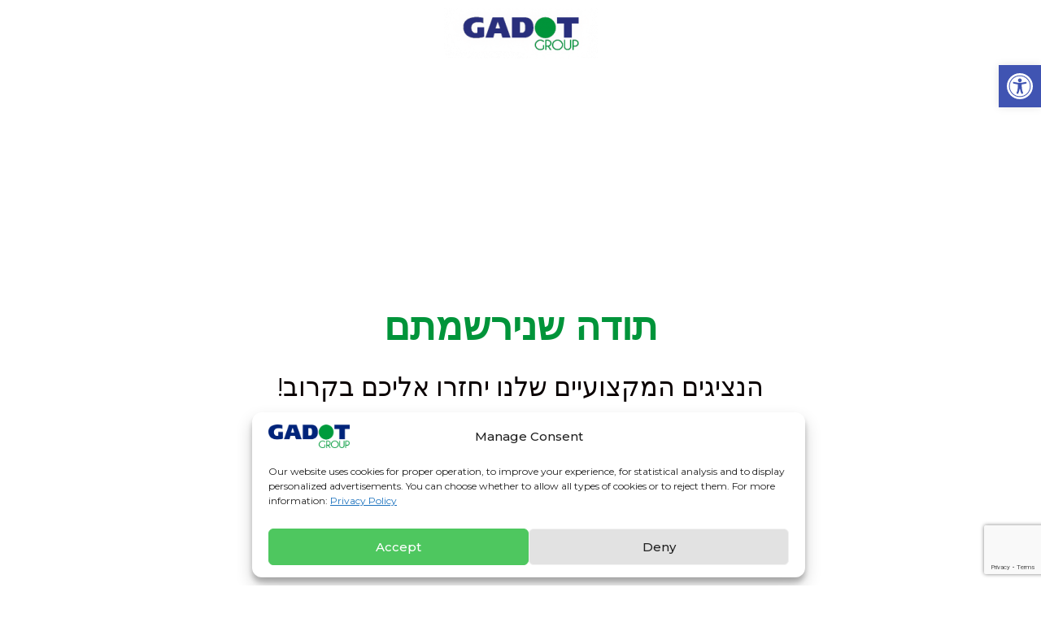

--- FILE ---
content_type: text/html; charset=UTF-8
request_url: https://gadot.com/thankyoudustdepressant/
body_size: 25748
content:
<!DOCTYPE html>
<html lang=en-US>
<head>
<meta charset=UTF-8>
<meta name=robots content='index, follow, max-image-preview:large, max-snippet:-1, max-video-preview:-1'/>
<style>img:is([sizes="auto" i], [sizes^="auto," i]) {contain-intrinsic-size:3000px 1500px}</style>
<meta name=viewport content="width=device-width, initial-scale=1">
<!-- This site is optimized with the Yoast SEO plugin v26.6 - https://yoast.com/wordpress/plugins/seo/ -->
<title>thankyoudustdepressant - Gadot Group - Delivering Excellence -</title>
<meta name=description content="Gadot is a cutting-edge Israeli chemical company. Gadot is a chemical seller, chemical industrial supplier, Logistics &amp; Operation."/>
<link rel=canonical href="https://gadot.com/thankyoudustdepressant/"/>
<meta property=og:locale content=en_US />
<meta property=og:type content=article />
<meta property=og:title content="thankyoudustdepressant - Gadot Group - Delivering Excellence -"/>
<meta property=og:description content="Gadot is a cutting-edge Israeli chemical company. Gadot is a chemical seller, chemical industrial supplier, Logistics &amp; Operation."/>
<meta property=og:url content="https://gadot.com/thankyoudustdepressant/"/>
<meta property=og:site_name content="Gadot Group"/>
<meta property=article:modified_time content="2022-10-20T09:47:25+00:00"/>
<meta property=og:image content="https://gadot.com/wp-content/uploads/elementor/thumbs/gadot_group_logo-1-01-1-ptfz9nznfjr7qcwks23mmoofr01waoruc8hbgcv5ws.png"/>
<meta name=twitter:card content=summary_large_image />
<meta name=twitter:label1 content="Est. reading time"/>
<meta name=twitter:data1 content="1 minute"/>
<script type="application/ld+json" class=yoast-schema-graph>{"@context":"https://schema.org","@graph":[{"@type":"WebPage","@id":"https://gadot.com/thankyoudustdepressant/","url":"https://gadot.com/thankyoudustdepressant/","name":"thankyoudustdepressant - Gadot Group - Delivering Excellence -","isPartOf":{"@id":"https://gadot.com/#website"},"primaryImageOfPage":{"@id":"https://gadot.com/thankyoudustdepressant/#primaryimage"},"image":{"@id":"https://gadot.com/thankyoudustdepressant/#primaryimage"},"thumbnailUrl":"https://gadot.com/wp-content/uploads/elementor/thumbs/gadot_group_logo-1-01-1-ptfz9nznfjr7qcwks23mmoofr01waoruc8hbgcv5ws.png","datePublished":"2022-10-17T08:12:48+00:00","dateModified":"2022-10-20T09:47:25+00:00","description":"Gadot is a cutting-edge Israeli chemical company. Gadot is a chemical seller, chemical industrial supplier, Logistics & Operation.","breadcrumb":{"@id":"https://gadot.com/thankyoudustdepressant/#breadcrumb"},"inLanguage":"en-US","potentialAction":[{"@type":"ReadAction","target":["https://gadot.com/thankyoudustdepressant/"]}]},{"@type":"ImageObject","inLanguage":"en-US","@id":"https://gadot.com/thankyoudustdepressant/#primaryimage","url":"https://gadot.com/wp-content/uploads/elementor/thumbs/gadot_group_logo-1-01-1-ptfz9nznfjr7qcwks23mmoofr01waoruc8hbgcv5ws.png","contentUrl":"https://gadot.com/wp-content/uploads/elementor/thumbs/gadot_group_logo-1-01-1-ptfz9nznfjr7qcwks23mmoofr01waoruc8hbgcv5ws.png"},{"@type":"BreadcrumbList","@id":"https://gadot.com/thankyoudustdepressant/#breadcrumb","itemListElement":[{"@type":"ListItem","position":1,"name":"Home","item":"https://gadot.com/"},{"@type":"ListItem","position":2,"name":"thankyoudustdepressant"}]},{"@type":"WebSite","@id":"https://gadot.com/#website","url":"https://gadot.com/","name":"Gadot Group","description":"Delivering Excellence","publisher":{"@id":"https://gadot.com/#organization"},"potentialAction":[{"@type":"SearchAction","target":{"@type":"EntryPoint","urlTemplate":"https://gadot.com/?s={search_term_string}"},"query-input":{"@type":"PropertyValueSpecification","valueRequired":true,"valueName":"search_term_string"}}],"inLanguage":"en-US"},{"@type":"Organization","@id":"https://gadot.com/#organization","name":"קבוצת גדות","url":"https://gadot.com/","logo":{"@type":"ImageObject","inLanguage":"en-US","@id":"https://gadot.com/#/schema/logo/image/","url":"https://gadot.com/wp-content/uploads/2020/10/logo-1.png","contentUrl":"https://gadot.com/wp-content/uploads/2020/10/logo-1.png","width":260,"height":260,"caption":"קבוצת גדות"},"image":{"@id":"https://gadot.com/#/schema/logo/image/"}}]}</script>
<!-- / Yoast SEO plugin. -->
<link rel=dns-prefetch href='//fonts.googleapis.com'/>
<link rel=alternate type="application/rss+xml" title="Gadot Group &raquo; Feed" href="https://gadot.com/feed/"/>
<link rel=stylesheet id=toolset_bootstrap_4-css href='https://gadot.com/wp-content/plugins/toolset-blocks/vendor/toolset/toolset-common/res/lib/bootstrap4/css/bootstrap.min.css?ver=4.5.3' media=screen />
<style id=wp-emoji-styles-inline-css>img.wp-smiley,img.emoji{display:inline!important;border:none!important;box-shadow:none!important;height:1em!important;width:1em!important;margin:0 .07em!important;vertical-align:-.1em!important;background:none!important;padding:0!important}</style>
<style id=classic-theme-styles-inline-css>.wp-block-button__link{color:#fff;background-color:#32373c;border-radius:9999px;box-shadow:none;text-decoration:none;padding:calc(.667em + 2px) calc(1.333em + 2px);font-size:1.125em}.wp-block-file__button{background:#32373c;color:#fff;text-decoration:none}</style>
<link rel=stylesheet id=wp-components-css href='https://gadot.com/wp-includes/css/dist/components/style.min.css?ver=534c34f59114b533707a9888fa50fb67' media=all />
<style id=wp-preferences-css media=all>:root{--wp-admin-theme-color:#007cba;--wp-admin-theme-color--rgb:0,124,186;--wp-admin-theme-color-darker-10:#006ba1;--wp-admin-theme-color-darker-10--rgb:0,107,161;--wp-admin-theme-color-darker-20:#005a87;--wp-admin-theme-color-darker-20--rgb:0,90,135;--wp-admin-border-width-focus:2px;--wp-block-synced-color:#7a00df;--wp-block-synced-color--rgb:122,0,223;--wp-bound-block-color:var(--wp-block-synced-color)}@media (min-resolution:192dpi){:root{--wp-admin-border-width-focus:1.5px}}.preference-base-option+.preference-base-option{margin-top:16px}@media (min-width:600px){.preferences-modal{height:calc(100% - 120px);width:calc(100% - 32px)}}@media (min-width:782px){.preferences-modal{width:750px}}@media (min-width:960px){.preferences-modal{height:70%}}@media (max-width:781px){.preferences-modal .components-modal__content{padding:0}}.preferences__tabs-tablist{left:16px;position:absolute!important;top:84px;width:160px}.preferences__tabs-tabpanel{margin-left:160px;padding-left:24px}@media (max-width:781px){.preferences__provider{height:100%}}.preferences-modal__section{margin:0 0 2.5rem}.preferences-modal__section:last-child{margin:0}.preferences-modal__section-legend{margin-bottom:8px}.preferences-modal__section-title{font-size:.9rem;font-weight:600;margin-top:0}.preferences-modal__section-description{color:#757575;font-size:12px;font-style:normal;margin:-8px 0 8px}.preferences-modal__section:has(.preferences-modal__section-content:empty){display:none}</style>
<link rel=stylesheet id=wp-block-editor-css href='https://gadot.com/wp-includes/css/dist/block-editor/style.min.css?ver=534c34f59114b533707a9888fa50fb67' media=all />
<link rel=stylesheet id=popup-maker-block-library-style-css href='https://gadot.com/wp-content/plugins/popup-maker/dist/packages/block-library-style.css?ver=dbea705cfafe089d65f1' media=all />
<link rel=stylesheet id=mediaelement-css href='https://gadot.com/wp-includes/js/mediaelement/mediaelementplayer-legacy.min.css?ver=4.2.17' media=all />
<link rel=stylesheet id=wp-mediaelement-css href='https://gadot.com/wp-includes/js/mediaelement/wp-mediaelement.min.css?ver=534c34f59114b533707a9888fa50fb67' media=all />
<link rel=stylesheet id=view_editor_gutenberg_frontend_assets-css href='https://gadot.com/wp-content/plugins/toolset-blocks/public/css/A.views-frontend.css,qver=3.6.21.pagespeed.cf.MMWE6OHgUY.css' media=all />
<style id=view_editor_gutenberg_frontend_assets-inline-css>.wpv-sort-list-dropdown.wpv-sort-list-dropdown-style-default>span.wpv-sort-list,.wpv-sort-list-dropdown.wpv-sort-list-dropdown-style-default .wpv-sort-list-item{border-color:#cdcdcd}.wpv-sort-list-dropdown.wpv-sort-list-dropdown-style-default .wpv-sort-list-item a{color:#444;background-color:#fff}.wpv-sort-list-dropdown.wpv-sort-list-dropdown-style-default a:hover,.wpv-sort-list-dropdown.wpv-sort-list-dropdown-style-default a:focus{color:#000;background-color:#eee}.wpv-sort-list-dropdown.wpv-sort-list-dropdown-style-default .wpv-sort-list-item.wpv-sort-list-current a{color:#000;background-color:#eee}.wpv-sort-list-dropdown.wpv-sort-list-dropdown-style-default>span.wpv-sort-list,.wpv-sort-list-dropdown.wpv-sort-list-dropdown-style-default .wpv-sort-list-item{border-color:#cdcdcd}.wpv-sort-list-dropdown.wpv-sort-list-dropdown-style-default .wpv-sort-list-item a{color:#444;background-color:#fff}.wpv-sort-list-dropdown.wpv-sort-list-dropdown-style-default a:hover,.wpv-sort-list-dropdown.wpv-sort-list-dropdown-style-default a:focus{color:#000;background-color:#eee}.wpv-sort-list-dropdown.wpv-sort-list-dropdown-style-default .wpv-sort-list-item.wpv-sort-list-current a{color:#000;background-color:#eee}.wpv-sort-list-dropdown.wpv-sort-list-dropdown-style-grey>span.wpv-sort-list,.wpv-sort-list-dropdown.wpv-sort-list-dropdown-style-grey .wpv-sort-list-item{border-color:#cdcdcd}.wpv-sort-list-dropdown.wpv-sort-list-dropdown-style-grey .wpv-sort-list-item a{color:#444;background-color:#eee}.wpv-sort-list-dropdown.wpv-sort-list-dropdown-style-grey a:hover,.wpv-sort-list-dropdown.wpv-sort-list-dropdown-style-grey a:focus{color:#000;background-color:#e5e5e5}.wpv-sort-list-dropdown.wpv-sort-list-dropdown-style-grey .wpv-sort-list-item.wpv-sort-list-current a{color:#000;background-color:#e5e5e5}.wpv-sort-list-dropdown.wpv-sort-list-dropdown-style-default>span.wpv-sort-list,.wpv-sort-list-dropdown.wpv-sort-list-dropdown-style-default .wpv-sort-list-item{border-color:#cdcdcd}.wpv-sort-list-dropdown.wpv-sort-list-dropdown-style-default .wpv-sort-list-item a{color:#444;background-color:#fff}.wpv-sort-list-dropdown.wpv-sort-list-dropdown-style-default a:hover,.wpv-sort-list-dropdown.wpv-sort-list-dropdown-style-default a:focus{color:#000;background-color:#eee}.wpv-sort-list-dropdown.wpv-sort-list-dropdown-style-default .wpv-sort-list-item.wpv-sort-list-current a{color:#000;background-color:#eee}.wpv-sort-list-dropdown.wpv-sort-list-dropdown-style-grey>span.wpv-sort-list,.wpv-sort-list-dropdown.wpv-sort-list-dropdown-style-grey .wpv-sort-list-item{border-color:#cdcdcd}.wpv-sort-list-dropdown.wpv-sort-list-dropdown-style-grey .wpv-sort-list-item a{color:#444;background-color:#eee}.wpv-sort-list-dropdown.wpv-sort-list-dropdown-style-grey a:hover,.wpv-sort-list-dropdown.wpv-sort-list-dropdown-style-grey a:focus{color:#000;background-color:#e5e5e5}.wpv-sort-list-dropdown.wpv-sort-list-dropdown-style-grey .wpv-sort-list-item.wpv-sort-list-current a{color:#000;background-color:#e5e5e5}.wpv-sort-list-dropdown.wpv-sort-list-dropdown-style-blue>span.wpv-sort-list,.wpv-sort-list-dropdown.wpv-sort-list-dropdown-style-blue .wpv-sort-list-item{border-color:#09c}.wpv-sort-list-dropdown.wpv-sort-list-dropdown-style-blue .wpv-sort-list-item a{color:#444;background-color:#cbddeb}.wpv-sort-list-dropdown.wpv-sort-list-dropdown-style-blue a:hover,.wpv-sort-list-dropdown.wpv-sort-list-dropdown-style-blue a:focus{color:#000;background-color:#95bedd}.wpv-sort-list-dropdown.wpv-sort-list-dropdown-style-blue .wpv-sort-list-item.wpv-sort-list-current a{color:#000;background-color:#95bedd}</style>
<style id=global-styles-inline-css>:root{--wp--preset--aspect-ratio--square:1;--wp--preset--aspect-ratio--4-3: 4/3;--wp--preset--aspect-ratio--3-4: 3/4;--wp--preset--aspect-ratio--3-2: 3/2;--wp--preset--aspect-ratio--2-3: 2/3;--wp--preset--aspect-ratio--16-9: 16/9;--wp--preset--aspect-ratio--9-16: 9/16;--wp--preset--color--black:#000;--wp--preset--color--cyan-bluish-gray:#abb8c3;--wp--preset--color--white:#fff;--wp--preset--color--pale-pink:#f78da7;--wp--preset--color--vivid-red:#cf2e2e;--wp--preset--color--luminous-vivid-orange:#ff6900;--wp--preset--color--luminous-vivid-amber:#fcb900;--wp--preset--color--light-green-cyan:#7bdcb5;--wp--preset--color--vivid-green-cyan:#00d084;--wp--preset--color--pale-cyan-blue:#8ed1fc;--wp--preset--color--vivid-cyan-blue:#0693e3;--wp--preset--color--vivid-purple:#9b51e0;--wp--preset--gradient--vivid-cyan-blue-to-vivid-purple:linear-gradient(135deg,rgba(6,147,227,1) 0%,#9b51e0 100%);--wp--preset--gradient--light-green-cyan-to-vivid-green-cyan:linear-gradient(135deg,#7adcb4 0%,#00d082 100%);--wp--preset--gradient--luminous-vivid-amber-to-luminous-vivid-orange:linear-gradient(135deg,rgba(252,185,0,1) 0%,rgba(255,105,0,1) 100%);--wp--preset--gradient--luminous-vivid-orange-to-vivid-red:linear-gradient(135deg,rgba(255,105,0,1) 0%,#cf2e2e 100%);--wp--preset--gradient--very-light-gray-to-cyan-bluish-gray:linear-gradient(135deg,#eee 0%,#a9b8c3 100%);--wp--preset--gradient--cool-to-warm-spectrum:linear-gradient(135deg,#4aeadc 0%,#9778d1 20%,#cf2aba 40%,#ee2c82 60%,#fb6962 80%,#fef84c 100%);--wp--preset--gradient--blush-light-purple:linear-gradient(135deg,#ffceec 0%,#9896f0 100%);--wp--preset--gradient--blush-bordeaux:linear-gradient(135deg,#fecda5 0%,#fe2d2d 50%,#6b003e 100%);--wp--preset--gradient--luminous-dusk:linear-gradient(135deg,#ffcb70 0%,#c751c0 50%,#4158d0 100%);--wp--preset--gradient--pale-ocean:linear-gradient(135deg,#fff5cb 0%,#b6e3d4 50%,#33a7b5 100%);--wp--preset--gradient--electric-grass:linear-gradient(135deg,#caf880 0%,#71ce7e 100%);--wp--preset--gradient--midnight:linear-gradient(135deg,#020381 0%,#2874fc 100%);--wp--preset--font-size--small:13px;--wp--preset--font-size--medium:20px;--wp--preset--font-size--large:36px;--wp--preset--font-size--x-large:42px;--wp--preset--spacing--20:.44rem;--wp--preset--spacing--30:.67rem;--wp--preset--spacing--40:1rem;--wp--preset--spacing--50:1.5rem;--wp--preset--spacing--60:2.25rem;--wp--preset--spacing--70:3.38rem;--wp--preset--spacing--80:5.06rem;--wp--preset--shadow--natural:6px 6px 9px rgba(0,0,0,.2);--wp--preset--shadow--deep:12px 12px 50px rgba(0,0,0,.4);--wp--preset--shadow--sharp:6px 6px 0 rgba(0,0,0,.2);--wp--preset--shadow--outlined:6px 6px 0 -3px rgba(255,255,255,1) , 6px 6px rgba(0,0,0,1);--wp--preset--shadow--crisp:6px 6px 0 rgba(0,0,0,1)}:where(.is-layout-flex){gap:.5em}:where(.is-layout-grid){gap:.5em}body .is-layout-flex{display:flex}.is-layout-flex{flex-wrap:wrap;align-items:center}.is-layout-flex > :is(*, div){margin:0}body .is-layout-grid{display:grid}.is-layout-grid > :is(*, div){margin:0}:where(.wp-block-columns.is-layout-flex){gap:2em}:where(.wp-block-columns.is-layout-grid){gap:2em}:where(.wp-block-post-template.is-layout-flex){gap:1.25em}:where(.wp-block-post-template.is-layout-grid){gap:1.25em}.has-black-color{color:var(--wp--preset--color--black)!important}.has-cyan-bluish-gray-color{color:var(--wp--preset--color--cyan-bluish-gray)!important}.has-white-color{color:var(--wp--preset--color--white)!important}.has-pale-pink-color{color:var(--wp--preset--color--pale-pink)!important}.has-vivid-red-color{color:var(--wp--preset--color--vivid-red)!important}.has-luminous-vivid-orange-color{color:var(--wp--preset--color--luminous-vivid-orange)!important}.has-luminous-vivid-amber-color{color:var(--wp--preset--color--luminous-vivid-amber)!important}.has-light-green-cyan-color{color:var(--wp--preset--color--light-green-cyan)!important}.has-vivid-green-cyan-color{color:var(--wp--preset--color--vivid-green-cyan)!important}.has-pale-cyan-blue-color{color:var(--wp--preset--color--pale-cyan-blue)!important}.has-vivid-cyan-blue-color{color:var(--wp--preset--color--vivid-cyan-blue)!important}.has-vivid-purple-color{color:var(--wp--preset--color--vivid-purple)!important}.has-black-background-color{background-color:var(--wp--preset--color--black)!important}.has-cyan-bluish-gray-background-color{background-color:var(--wp--preset--color--cyan-bluish-gray)!important}.has-white-background-color{background-color:var(--wp--preset--color--white)!important}.has-pale-pink-background-color{background-color:var(--wp--preset--color--pale-pink)!important}.has-vivid-red-background-color{background-color:var(--wp--preset--color--vivid-red)!important}.has-luminous-vivid-orange-background-color{background-color:var(--wp--preset--color--luminous-vivid-orange)!important}.has-luminous-vivid-amber-background-color{background-color:var(--wp--preset--color--luminous-vivid-amber)!important}.has-light-green-cyan-background-color{background-color:var(--wp--preset--color--light-green-cyan)!important}.has-vivid-green-cyan-background-color{background-color:var(--wp--preset--color--vivid-green-cyan)!important}.has-pale-cyan-blue-background-color{background-color:var(--wp--preset--color--pale-cyan-blue)!important}.has-vivid-cyan-blue-background-color{background-color:var(--wp--preset--color--vivid-cyan-blue)!important}.has-vivid-purple-background-color{background-color:var(--wp--preset--color--vivid-purple)!important}.has-black-border-color{border-color:var(--wp--preset--color--black)!important}.has-cyan-bluish-gray-border-color{border-color:var(--wp--preset--color--cyan-bluish-gray)!important}.has-white-border-color{border-color:var(--wp--preset--color--white)!important}.has-pale-pink-border-color{border-color:var(--wp--preset--color--pale-pink)!important}.has-vivid-red-border-color{border-color:var(--wp--preset--color--vivid-red)!important}.has-luminous-vivid-orange-border-color{border-color:var(--wp--preset--color--luminous-vivid-orange)!important}.has-luminous-vivid-amber-border-color{border-color:var(--wp--preset--color--luminous-vivid-amber)!important}.has-light-green-cyan-border-color{border-color:var(--wp--preset--color--light-green-cyan)!important}.has-vivid-green-cyan-border-color{border-color:var(--wp--preset--color--vivid-green-cyan)!important}.has-pale-cyan-blue-border-color{border-color:var(--wp--preset--color--pale-cyan-blue)!important}.has-vivid-cyan-blue-border-color{border-color:var(--wp--preset--color--vivid-cyan-blue)!important}.has-vivid-purple-border-color{border-color:var(--wp--preset--color--vivid-purple)!important}.has-vivid-cyan-blue-to-vivid-purple-gradient-background{background:var(--wp--preset--gradient--vivid-cyan-blue-to-vivid-purple)!important}.has-light-green-cyan-to-vivid-green-cyan-gradient-background{background:var(--wp--preset--gradient--light-green-cyan-to-vivid-green-cyan)!important}.has-luminous-vivid-amber-to-luminous-vivid-orange-gradient-background{background:var(--wp--preset--gradient--luminous-vivid-amber-to-luminous-vivid-orange)!important}.has-luminous-vivid-orange-to-vivid-red-gradient-background{background:var(--wp--preset--gradient--luminous-vivid-orange-to-vivid-red)!important}.has-very-light-gray-to-cyan-bluish-gray-gradient-background{background:var(--wp--preset--gradient--very-light-gray-to-cyan-bluish-gray)!important}.has-cool-to-warm-spectrum-gradient-background{background:var(--wp--preset--gradient--cool-to-warm-spectrum)!important}.has-blush-light-purple-gradient-background{background:var(--wp--preset--gradient--blush-light-purple)!important}.has-blush-bordeaux-gradient-background{background:var(--wp--preset--gradient--blush-bordeaux)!important}.has-luminous-dusk-gradient-background{background:var(--wp--preset--gradient--luminous-dusk)!important}.has-pale-ocean-gradient-background{background:var(--wp--preset--gradient--pale-ocean)!important}.has-electric-grass-gradient-background{background:var(--wp--preset--gradient--electric-grass)!important}.has-midnight-gradient-background{background:var(--wp--preset--gradient--midnight)!important}.has-small-font-size{font-size:var(--wp--preset--font-size--small)!important}.has-medium-font-size{font-size:var(--wp--preset--font-size--medium)!important}.has-large-font-size{font-size:var(--wp--preset--font-size--large)!important}.has-x-large-font-size{font-size:var(--wp--preset--font-size--x-large)!important}:where(.wp-block-post-template.is-layout-flex){gap:1.25em}:where(.wp-block-post-template.is-layout-grid){gap:1.25em}:where(.wp-block-columns.is-layout-flex){gap:2em}:where(.wp-block-columns.is-layout-grid){gap:2em}:root :where(.wp-block-pullquote){font-size:1.5em;line-height:1.6}</style>
<link rel=stylesheet id=dashicons-css href='https://gadot.com/wp-includes/css/A.dashicons.min.css,qver=534c34f59114b533707a9888fa50fb67.pagespeed.cf.DVmAQMtQdn.css' media=all />
<link rel=stylesheet id=admin-bar-css href='https://gadot.com/wp-includes/css/A.admin-bar.min.css,qver=534c34f59114b533707a9888fa50fb67.pagespeed.cf.26Rp1lQjX0.css' media=all />
<style id=admin-bar-inline-css>#p404RedirectChart .canvasjs-chart-credit{display:none!important}#p404RedirectChart canvas{border-radius:6px}.p404-redirect-adminbar-weekly-title{font-weight:bold;font-size:14px;color:#fff;margin-bottom:6px}#wpadminbar #wp-admin-bar-p404_free_top_button .ab-icon:before{content:"\f103";color:#dc3545;top:3px}#wp-admin-bar-p404_free_top_button .ab-item{min-width:80px!important;padding:0!important}.p404-redirect-adminbar-dropdown-wrap{min-width:0;padding:0;position:static!important}#wpadminbar #wp-admin-bar-p404_free_top_button_dropdown{position:static!important}#wpadminbar #wp-admin-bar-p404_free_top_button_dropdown .ab-item{padding:0!important;margin:0!important}.p404-redirect-dropdown-container{min-width:340px;padding:18px 18px 12px 18px;background:#23282d!important;color:#fff;border-radius:12px;box-shadow:0 8px 32px rgba(0,0,0,.25);margin-top:10px;position:relative!important;z-index:999999!important;display:block!important;border:1px solid #444}#wpadminbar #wp-admin-bar-p404_free_top_button .p404-redirect-dropdown-container{display:none!important}#wpadminbar #wp-admin-bar-p404_free_top_button:hover .p404-redirect-dropdown-container{display:block!important}#wpadminbar #wp-admin-bar-p404_free_top_button:hover #wp-admin-bar-p404_free_top_button_dropdown .p404-redirect-dropdown-container{display:block!important}.p404-redirect-card{background:#2c3338;border-radius:8px;padding:18px 18px 12px 18px;box-shadow:0 2px 8px rgba(0,0,0,.07);display:flex;flex-direction:column;align-items:flex-start;border:1px solid #444}.p404-redirect-btn{display:inline-block;background:#dc3545;color:#fff!important;font-weight:bold;padding:5px 22px;border-radius:8px;text-decoration:none;font-size:17px;transition:background .2s , box-shadow .2s;margin-top:8px;box-shadow:0 2px 8px rgba(220,53,69,.15);text-align:center;line-height:1.6}.p404-redirect-btn:hover{background:#c82333;color:#fff!important;box-shadow:0 4px 16px rgba(220,53,69,.25)}#wpadminbar .ab-top-menu>li:hover>.ab-item,#wpadminbar .ab-top-menu>li.hover>.ab-item{z-index:auto}#wpadminbar #wp-admin-bar-p404_free_top_button:hover>.ab-item{z-index:999998!important}</style>
<style id=wpa-css-css media=all>.wpa-test-msg{background:#d1ecf1!important;border:1px solid #bee5eb!important;border-radius:5px!important;color:#0c5460!important;font-size:14px!important;padding:.75rem 1.25rem!important;font-family:Arial!important;margin-top:5px!important}span.wpa-button{display:inline-block!important;padding-top:5px!important;color:#fff!important;background-color:#6c757d!important;border-color:#6c757d!important;padding:5px 10px!important;border-radius:5px!important;margin-top:5px!important;cursor:pointer!important}#altEmail_container,.altEmail_container{position:absolute!important;overflow:hidden!important;display:inline!important;height:1px!important;width:1px!important;z-index:-1000!important}</style>
<style id=searchandfilter-css media=all>body{display:block}.searchandfilter p{margin-top:1em;display:inline-block}.searchandfilter ul{display:inline-block}.searchandfilter li{list-style:none;display:inline-block;padding-right:10px}.widget-area .searchandfilter li,.widget-area .searchandfilter p{display:block}.searchandfilter label{display:block}.searchandfilter h4{margin:15px 0;font-size:16px}.searchandfilter ul > li > ul:not(.children)
{margin-left:0}</style>
<style id=wpml-legacy-dropdown-0-css media=all>.wpml-ls-legacy-dropdown{width:15.5em;max-width:100%}.wpml-ls-legacy-dropdown>ul{position:relative;padding:0;margin:0!important;list-style-type:none}.wpml-ls-legacy-dropdown .wpml-ls-current-language:focus .wpml-ls-sub-menu,.wpml-ls-legacy-dropdown .wpml-ls-current-language:hover .wpml-ls-sub-menu{visibility:visible}.wpml-ls-legacy-dropdown .wpml-ls-item{padding:0;margin:0;list-style-type:none}.wpml-ls-legacy-dropdown a{display:block;text-decoration:none;color:#444;border:1px solid #cdcdcd;background-color:#fff;padding:5px 10px;line-height:1}.wpml-ls-legacy-dropdown a span{vertical-align:middle}.wpml-ls-legacy-dropdown a.wpml-ls-item-toggle{position:relative;padding-right:calc(10px + 1.4em)}.rtl .wpml-ls-legacy-dropdown a.wpml-ls-item-toggle{padding-right:10px;padding-left:calc(10px + 1.4em)}.wpml-ls-legacy-dropdown a.wpml-ls-item-toggle:after{content:"";vertical-align:middle;display:inline-block;border:.35em solid transparent;border-top:.5em solid;position:absolute;right:10px;top:calc(50% - .175em)}.rtl .wpml-ls-legacy-dropdown a.wpml-ls-item-toggle:after{right:auto;left:10px}.wpml-ls-legacy-dropdown .wpml-ls-current-language:hover>a,.wpml-ls-legacy-dropdown a:focus,.wpml-ls-legacy-dropdown a:hover{color:#000;background:#eee}.wpml-ls-legacy-dropdown .wpml-ls-sub-menu{visibility:hidden;position:absolute;top:100%;right:0;left:0;border-top:1px solid #cdcdcd;padding:0;margin:0;list-style-type:none;z-index:101}.wpml-ls-legacy-dropdown .wpml-ls-sub-menu a{border-width:0 1px 1px}.wpml-ls-legacy-dropdown .wpml-ls-flag{display:inline;vertical-align:middle}.wpml-ls-legacy-dropdown .wpml-ls-flag+span{margin-left:.4em}.rtl .wpml-ls-legacy-dropdown .wpml-ls-flag+span{margin-left:0;margin-right:.4em}</style>
<style id=wpml-legacy-horizontal-list-0-css media=all>.wpml-ls-legacy-list-horizontal{border:1px solid transparent;padding:7px;clear:both}.wpml-ls-legacy-list-horizontal>ul{padding:0;margin:0!important;list-style-type:none}.wpml-ls-legacy-list-horizontal .wpml-ls-item{padding:0;margin:0;list-style-type:none;display:inline-block}.wpml-ls-legacy-list-horizontal a{display:block;text-decoration:none;padding:5px 10px 6px;line-height:1}.wpml-ls-legacy-list-horizontal a span{vertical-align:middle}.wpml-ls-legacy-list-horizontal a span.wpml-ls-bracket{vertical-align:unset}.wpml-ls-legacy-list-horizontal .wpml-ls-flag{display:inline;vertical-align:middle}.wpml-ls-legacy-list-horizontal .wpml-ls-flag+span{margin-left:.4em}.rtl .wpml-ls-legacy-list-horizontal .wpml-ls-flag+span{margin-left:0;margin-right:.4em}.wpml-ls-legacy-list-horizontal.wpml-ls-statics-footer{margin-bottom:30px}.wpml-ls-legacy-list-horizontal.wpml-ls-statics-footer>ul{text-align:center}</style>
<style id=wpml-menu-item-0-css media=all>.wpml-ls-menu-item .wpml-ls-flag{display:inline;vertical-align:baseline}.wpml-ls-menu-item .wpml-ls-flag+span{margin-left:.3em}.rtl .wpml-ls-menu-item .wpml-ls-flag+span{margin-left:0;margin-right:.3em}ul .wpml-ls-menu-item a{display:flex;align-items:center}</style>
<link rel=stylesheet id=cmplz-general-css href='https://gadot.com/wp-content/plugins/complianz-gdpr/assets/css/A.cookieblocker.min.css,qver=1766911659.pagespeed.cf.17lsKxIh0N.css' media=all />
<link rel=stylesheet id=pojo-a11y-css href='https://gadot.com/wp-content/plugins/pojo-accessibility/modules/legacy/assets/css/A.style.min.css,qver=1.0.0.pagespeed.cf.NMz_OFZSir.css' media=all />
<link rel=stylesheet id=oceanwp-style-css href='https://gadot.com/wp-content/themes/oceanwp/assets/css/A.style.min.css,qver=1.0.pagespeed.cf.5kpgzqSHAE.css' media=all />
<link rel=stylesheet id=child-style-css href='https://gadot.com/wp-content/themes/gadot/A.style.css,qver=534c34f59114b533707a9888fa50fb67.pagespeed.cf.7kojQ3oZxC.css' media=all />
<link rel=stylesheet id=responsive-css href='https://gadot.com/wp-content/themes/gadot/assets/A.responsive.css,qver=1.0.0.pagespeed.cf.S6W-L0q9gN.css' media=all />
<link rel=stylesheet id=thickbox-css href='https://gadot.com/wp-includes/js/thickbox/A.thickbox.css,qver=534c34f59114b533707a9888fa50fb67.pagespeed.cf._6FECz3lbO.css' media=all />
<link rel=stylesheet id=font-awesome-css href='https://gadot.com/wp-content/themes/oceanwp/assets/fonts/fontawesome/css/A.all.min.css,qver=6.4.2.pagespeed.cf.anfI7LYm5A.css' media=all />
<link rel=stylesheet id=simple-line-icons-css href='https://gadot.com/wp-content/themes/oceanwp/assets/css/third/simple-line-icons.min.css?ver=2.4.0' media=all />
<style id=oceanwp-hamburgers-css media=all>.hamburger{display:inline-block;cursor:pointer;transition-property:opacity , filter;transition-duration:.15s;transition-timing-function:linear;font:inherit;color:inherit;text-transform:none;background-color:transparent;border:0;margin:0;overflow:visible}a:hover .hamburger{opacity:.7}.hamburger-box{width:20px;height:16px;display:inline-block;position:relative}.hamburger-inner{display:block;top:50%;margin-top:2px}.hamburger-inner,.hamburger-inner::after,.hamburger-inner::before{width:20px;height:2px;background-color:#000;border-radius:3px;position:absolute;transition-property:transform;transition-duration:.15s;transition-timing-function:ease}.hamburger-inner::after,.hamburger-inner::before{content:"";display:block}.hamburger-inner::before{top:-7px}.hamburger-inner::after{bottom:-7px}</style>
<style id=oceanwp-3dx-css media=all>.hamburger--3dx .hamburger-box{-webkit-perspective:40px;perspective:40px}.hamburger--3dx .hamburger-inner{-webkit-transition:-webkit-transform .15s cubic-bezier(.645,.045,.355,1) , background-color 0s .1s cubic-bezier(.645,.045,.355,1);transition:transform .15s cubic-bezier(.645,.045,.355,1) , background-color 0s .1s cubic-bezier(.645,.045,.355,1)}.hamburger--3dx .hamburger-inner::before,.hamburger--3dx .hamburger-inner::after{-webkit-transition:-webkit-transform 0s .1s cubic-bezier(.645,.045,.355,1);transition:transform 0s .1s cubic-bezier(.645,.045,.355,1)}.hamburger--3dx.is-active .hamburger-inner{background-color:transparent;-webkit-transform:rotateY(180deg);transform:rotateY(180deg)}.hamburger--3dx.is-active .hamburger-inner::before{-webkit-transform:translate3d(0,7px,0) rotate(45deg);transform:translate3d(0,7px,0) rotate(45deg)}.hamburger--3dx.is-active .hamburger-inner::after{-webkit-transform:translate3d(0,-7px,0) rotate(-45deg);transform:translate3d(0,-7px,0) rotate(-45deg)}</style>
<link rel=stylesheet id=oceanwp-google-font-montserrat-css href='//fonts.googleapis.com/css?family=Montserrat%3A100%2C200%2C300%2C400%2C500%2C600%2C700%2C800%2C900%2C100i%2C200i%2C300i%2C400i%2C500i%2C600i%2C700i%2C800i%2C900i&#038;subset=latin&#038;display=swap&#038;ver=534c34f59114b533707a9888fa50fb67' media=all />
<style id=oceanwp-overrides-css-css media=screen>#site-header #site-header-inner #site-navigation-wrap #site-navigation .main-menu{display:block!important;position:relative;border:none;box-shadow:none;font-size:inherit}#site-header #site-header-inner #site-navigation-wrap #site-navigation .main-menu :hover{}#top-bar-wrap #top-bar #top-bar-inner .top-bar-menu.dropdown-menu{position:inherit;top:100%;left:0;z-index:1000;display:block;float:inherit;min-width:160px;padding:0;margin:0;list-style:none;font-size:inherit;text-align:left;border:0;border:0;border-radius:0;-webkit-box-shadow:none;box-shadow:none;-webkit-background-clip:inherit;background-clip:inherit}#top-bar-wrap #top-bar #top-bar-inner .top-bar-menu.dropdown-menu :hover{color:inherit}.checkbox input[type="checkbox"]{display:inline-block;position:static;margin:.5em 0}.container{max-width:100%}.oceanwp-hidden{display:none}</style>
<link rel=stylesheet id=elementor-icons-css href='https://gadot.com/wp-content/plugins/elementor/assets/lib/eicons/css/A.elementor-icons.min.css,qver=5.44.0.pagespeed.cf.mZHr242zN2.css' media=all />
<link rel=stylesheet id=elementor-frontend-css href='https://gadot.com/wp-content/plugins/elementor/assets/css/A.frontend.min.css,qver=3.32.3.pagespeed.cf.O9CU2x7Wvn.css' media=all />
<style id=elementor-post-3221-css media=all>.elementor-kit-3221{--e-global-color-primary:#6ec1e4;--e-global-color-secondary:#54595f;--e-global-color-text:#7a7a7a;--e-global-color-accent:#61ce70;--e-global-color-9c1341c:#191970;--e-global-typography-primary-font-family:"Roboto";--e-global-typography-primary-font-weight:600;--e-global-typography-secondary-font-family:"Roboto Slab";--e-global-typography-secondary-font-weight:400;--e-global-typography-text-font-family:"Roboto";--e-global-typography-text-font-weight:400;--e-global-typography-accent-font-family:"Roboto";--e-global-typography-accent-font-weight:500}.elementor-kit-3221 e-page-transition{background-color:#ffbc7d}.elementor-section.elementor-section-boxed>.elementor-container{max-width:1140px}.e-con{--container-max-width:1140px}.elementor-widget:not(:last-child){margin-block-end:20px}.elementor-element{--widgets-spacing:20px 20px;--widgets-spacing-row:20px;--widgets-spacing-column:20px}{}h1.entry-title{display:var(--page-title-display)}@media (max-width:1024px){.elementor-section.elementor-section-boxed>.elementor-container{max-width:1024px}.e-con{--container-max-width:1024px}}@media (max-width:767px){.elementor-section.elementor-section-boxed>.elementor-container{max-width:767px}.e-con{--container-max-width:767px}}</style>
<style id=widget-image-css media=all>.elementor-widget-image{text-align:center}.elementor-widget-image a{display:inline-block}.elementor-widget-image a img[src$=".svg"]{width:48px}.elementor-widget-image img{display:inline-block;vertical-align:middle}</style>
<style id=widget-spacer-css media=all>.elementor-column .elementor-spacer-inner{height:var(--spacer-size)}.e-con{--container-widget-width:100%}.e-con-inner>.elementor-widget-spacer,.e-con>.elementor-widget-spacer{width:var(--container-widget-width,var(--spacer-size));--align-self:var(--container-widget-align-self,initial);--flex-shrink:0}.e-con-inner>.elementor-widget-spacer>.elementor-widget-container,.e-con>.elementor-widget-spacer>.elementor-widget-container{height:100%;width:100%}.e-con-inner>.elementor-widget-spacer>.elementor-widget-container>.elementor-spacer,.e-con>.elementor-widget-spacer>.elementor-widget-container>.elementor-spacer{height:100%}.e-con-inner>.elementor-widget-spacer>.elementor-widget-container>.elementor-spacer>.elementor-spacer-inner,.e-con>.elementor-widget-spacer>.elementor-widget-container>.elementor-spacer>.elementor-spacer-inner{height:var(--container-widget-height,var(--spacer-size))}.e-con-inner>.elementor-widget-spacer:not(:has(>.elementor-widget-container))>.elementor-spacer,.e-con>.elementor-widget-spacer:not(:has(>.elementor-widget-container))>.elementor-spacer{height:100%}.e-con-inner>.elementor-widget-spacer:not(:has(>.elementor-widget-container))>.elementor-spacer>.elementor-spacer-inner,.e-con>.elementor-widget-spacer:not(:has(>.elementor-widget-container))>.elementor-spacer>.elementor-spacer-inner{height:var(--container-widget-height,var(--spacer-size))}.e-con-inner>.elementor-widget-spacer.elementor-widget-empty,.e-con>.elementor-widget-spacer.elementor-widget-empty{min-height:22px;min-width:22px;position:relative}.e-con-inner>.elementor-widget-spacer.elementor-widget-empty .elementor-widget-empty-icon,.e-con>.elementor-widget-spacer.elementor-widget-empty .elementor-widget-empty-icon{height:22px;inset:0;margin:auto;padding:0;position:absolute;width:22px}</style>
<style id=widget-heading-css media=all>.elementor-widget-heading .elementor-heading-title[class*="elementor-size-"]>a{color:inherit;font-size:inherit;line-height:inherit}.elementor-widget-heading .elementor-heading-title.elementor-size-small{font-size:15px}.elementor-widget-heading .elementor-heading-title.elementor-size-medium{font-size:19px}.elementor-widget-heading .elementor-heading-title.elementor-size-large{font-size:29px}.elementor-widget-heading .elementor-heading-title.elementor-size-xl{font-size:39px}.elementor-widget-heading .elementor-heading-title.elementor-size-xxl{font-size:59px}</style>
<link rel=stylesheet id=elementor-post-4674-css href='https://gadot.com/wp-content/uploads/elementor/css/post-4674.css?ver=1767809659' media=all />
<link rel=stylesheet id=elementor-gf-roboto-css href='https://fonts.googleapis.com/css?family=Roboto:100,100italic,200,200italic,300,300italic,400,400italic,500,500italic,600,600italic,700,700italic,800,800italic,900,900italic&#038;display=auto' media=all />
<link rel=stylesheet id=elementor-gf-robotoslab-css href='https://fonts.googleapis.com/css?family=Roboto+Slab:100,100italic,200,200italic,300,300italic,400,400italic,500,500italic,600,600italic,700,700italic,800,800italic,900,900italic&#038;display=auto' media=all />
<link rel=stylesheet id=elementor-gf-rubik-css href='https://fonts.googleapis.com/css?family=Rubik:100,100italic,200,200italic,300,300italic,400,400italic,500,500italic,600,600italic,700,700italic,800,800italic,900,900italic&#038;display=auto' media=all />
<script src="https://gadot.com/wp-content,_plugins,_toolset-blocks,_vendor,_toolset,_common-es,_public,_toolset-common-es-frontend.js,qver==175000+wp-includes,_js,_jquery,_jquery.min.js,qver==3.7.1.pagespeed.jc.Vy5SFx6JUY.js"></script><script>eval(mod_pagespeed_JemoxqEvUw);</script>
<script>eval(mod_pagespeed_zTAsW_19em);</script>
<script src="https://gadot.com/wp-includes/js/jquery/jquery-migrate.min.js,qver=3.4.1.pagespeed.jm.bhhu-RahTI.js" id=jquery-migrate-js></script>
<script id=wpml-legacy-dropdown-0-js>"use strict";var WPMLLanguageSwitcherDropdown=function(){function t(e){(e=e||window.event).preventDefault&&e.preventDefault(),e.returnValue=!1}return{init:function(){for(var e=document.querySelectorAll(".js-wpml-ls-legacy-dropdown a.js-wpml-ls-item-toggle"),n=0;n<e.length;n++)e[n].addEventListener("click",t)}}}();document.addEventListener("DOMContentLoaded",function(){WPMLLanguageSwitcherDropdown.init()});</script>
<script id=wpml-xdomain-data-js-extra>var wpml_xdomain_data={"css_selector":"wpml-ls-item","ajax_url":"https:\/\/gadot.com\/wp-admin\/admin-ajax.php","current_lang":"en","_nonce":"768968de62"};</script>
<script src="https://gadot.com/wp-content/plugins/sitepress-multilingual-cms/res/js/xdomain-data.js,qver=484900.pagespeed.jm.iYleSCExvV.js" id=wpml-xdomain-data-js defer data-wp-strategy=defer></script>
<link rel="https://api.w.org/" href="https://gadot.com/wp-json/"/><link rel=alternate title=JSON type="application/json" href="https://gadot.com/wp-json/wp/v2/pages/4674"/><link rel=EditURI type="application/rsd+xml" title=RSD href="https://gadot.com/xmlrpc.php?rsd"/>
<link rel=shortlink href='https://gadot.com/?p=4674'/>
<link rel=alternate title="oEmbed (JSON)" type="application/json+oembed" href="https://gadot.com/wp-json/oembed/1.0/embed?url=https%3A%2F%2Fgadot.com%2Fthankyoudustdepressant%2F"/>
<link rel=alternate title="oEmbed (XML)" type="text/xml+oembed" href="https://gadot.com/wp-json/oembed/1.0/embed?url=https%3A%2F%2Fgadot.com%2Fthankyoudustdepressant%2F&#038;format=xml"/>
<meta name=generator content="WPML ver:4.8.4 stt:1,20;"/>
<style>.cmplz-hidden{display:none!important}</style><style type="text/css">#pojo-a11y-toolbar .pojo-a11y-toolbar-toggle a{background-color:#4054b2;color:#fff}#pojo-a11y-toolbar .pojo-a11y-toolbar-overlay,#pojo-a11y-toolbar .pojo-a11y-toolbar-overlay ul.pojo-a11y-toolbar-items.pojo-a11y-links{border-color:#4054b2}body.pojo-a11y-focusable a:focus{outline-style:solid!important;outline-width:1px!important;outline-color:red!important}#pojo-a11y-toolbar{top:80px!important}#pojo-a11y-toolbar .pojo-a11y-toolbar-overlay{background-color:#fff}#pojo-a11y-toolbar .pojo-a11y-toolbar-overlay ul.pojo-a11y-toolbar-items li.pojo-a11y-toolbar-item a,#pojo-a11y-toolbar .pojo-a11y-toolbar-overlay p.pojo-a11y-toolbar-title{color:#333}#pojo-a11y-toolbar .pojo-a11y-toolbar-overlay ul.pojo-a11y-toolbar-items li.pojo-a11y-toolbar-item a.active{background-color:#4054b2;color:#fff}@media (max-width:767px){#pojo-a11y-toolbar{top:100px!important}}</style><meta name=generator content="Elementor 3.32.3; features: additional_custom_breakpoints; settings: css_print_method-external, google_font-enabled, font_display-auto">
<script> window.addEventListener("load",function(){ var c={script:false,link:false}; function ls(s) { if(!['script','link'].includes(s)||c[s]){return;}c[s]=true; var d=document,f=d.getElementsByTagName(s)[0],j=d.createElement(s); if(s==='script'){j.async=true;j.src='https://gadot.com/wp-content/plugins/toolset-blocks/vendor/toolset/blocks/public/js/frontend.js?v=1.6.17';}else{ j.rel='stylesheet';j.href='https://gadot.com/wp-content/plugins/toolset-blocks/vendor/toolset/blocks/public/css/style.css?v=1.6.17';} f.parentNode.insertBefore(j, f); }; function ex(){ls('script');ls('link')} window.addEventListener("scroll", ex, {once: true}); if (('IntersectionObserver' in window) && ('IntersectionObserverEntry' in window) && ('intersectionRatio' in window.IntersectionObserverEntry.prototype)) { var i = 0, fb = document.querySelectorAll("[class^='tb-']"), o = new IntersectionObserver(es => { es.forEach(e => { o.unobserve(e.target); if (e.intersectionRatio > 0) { ex();o.disconnect();}else{ i++;if(fb.length>i){o.observe(fb[i])}} }) }); if (fb.length) { o.observe(fb[i]) } } }) </script>
<noscript>
<link rel=stylesheet href="https://gadot.com/wp-content/plugins/toolset-blocks/vendor/toolset/blocks/public/css/A.style.css.pagespeed.cf.7_J1aVt5SR.css">
</noscript>	<style>.e-con.e-parent:nth-of-type(n+4):not(.e-lazyloaded):not(.e-no-lazyload),
				.e-con.e-parent:nth-of-type(n+4):not(.e-lazyloaded):not(.e-no-lazyload) * {background-image:none!important}@media screen and (max-height:1024px){.e-con.e-parent:nth-of-type(n+3):not(.e-lazyloaded):not(.e-no-lazyload),
					.e-con.e-parent:nth-of-type(n+3):not(.e-lazyloaded):not(.e-no-lazyload) * {background-image:none!important}}@media screen and (max-height:640px){.e-con.e-parent:nth-of-type(n+2):not(.e-lazyloaded):not(.e-no-lazyload),
					.e-con.e-parent:nth-of-type(n+2):not(.e-lazyloaded):not(.e-no-lazyload) * {background-image:none!important}}</style>
<link rel=icon href="https://gadot.com/wp-content/uploads/2020/10/xcropped-logo-1-32x32.png.pagespeed.ic.vVjN58r48G.webp" sizes=32x32 />
<link rel=icon href="https://gadot.com/wp-content/uploads/2020/10/xcropped-logo-1-192x192.png.pagespeed.ic.apnQNKAe4V.webp" sizes=192x192 />
<link rel=apple-touch-icon href="https://gadot.com/wp-content/uploads/2020/10/xcropped-logo-1-180x180.png.pagespeed.ic.pN5yq_bfOr.webp"/>
<meta name=msapplication-TileImage content="https://gadot.com/wp-content/uploads/2020/10/cropped-logo-1-270x270.png"/>
<style id=wp-custom-css>.elementor-nav-menu--main a.elementor-item-active,.elementor-nav-menu--main li.current-menu-item>a{color:#61ce70!important}html body{overflow-x:hidden!important}#content-wrap .wpcf7-form .wpcf7-list-item-label{color:#000}.footer_contact input.wpcf7-form-control.wpcf7-submit{width:40%;margin:auto;margin-left:0}span .wpcf7-list-item{margin-left:0}html[lang="he-IL"] .wpcf7-form-control.wpcf7-submit{margin:auto;margin-right:0}html[lang="he-IL"]span .wpcf7-list-item{margin-right:0}.group_wrp{display:none}li .menu-item-7526{margin:10px 8px}.languages{display:flex;gap:16px;justify-content:center;margin-top:20px;margin-bottom:-50px}.languages a{display:inline-block;padding:6px 20px;background-color:#0284c7;color:#fff;font-weight:bold;border-radius:10px;text-decoration:none;font-family:inherit;transition:background-color .3s ease}.languages a:hover{background-color:#0276b0}.timeline_wrp.container{display:none}:lang(en-US) body,:lang(en-US) body h1,:lang(en-US) body h2,:lang(en-US) body h3,:lang(en-US) body a,:lang(en-US) body p,:lang(en-US) body span,:lang(en-US) body div{font-family:"Montserrat"!important}body.page-id-2533 .page-header{display:none}.searchandfilter li{margin-bottom:15px}#icl_lang_sel_widget-2{margin-top:30px}#footer-bottom #footer-bottom-menu a{color:#000;font-weight:400;font-size:16px}@media only screen and (max-width:767px){body.single-gadot-product article header h2.single-post-title{display:none}body.post-type-archive-gadot-product .elementor-5501 .elementor-element.elementor-element-f26189f{padding:0}body.post-type-archive-gadot-product #right-sidebar{padding:0 30px!important}#pojo-a11y-toolbar .pojo-a11y-toolbar-toggle a{font-size:119%}#right-side-slide img{max-width:150px;float:right}.fb{flex-direction:column}}.content-img-right img.pull-right{float:right}.home-page-slide:first-child #right-side-slide{width:45vw!important;padding:100px 95px 30px 150px!important}.home-page-slide .english{font-size:2.0vw!important}#site-logo #site-logo-inner a img{height:54px}.footer_contact span[data-name="message"]{width:90.4%}body.page-id-6135 .hp1 h1{display:none}body.page-id-6135 .home-page-slide:first-child #right-side-slide{top:20vh}@media (max-width:768px){.gadot_group>.container{padding:0}.new_item_slider .bordered_text{padding:20px 15px 0;margin-bottom:40px}body.page-id-6135 .news_slider_wrp.blue_bg .slick-initialized .slick-slide{padding:0}.new_item_slider .bordered_text::before{width:3px;left:0}.new_item_slider .bordered_text+.col-md-4{padding:0!important}body.page-id-6135 .new_item_slider .row{margin:0;padding:0}.footer_contact span{width:100%!important;margin-right:0!important}body.archive.post-type-archive .new_p_item.col-md-6 .img-blog{width:100%;max-width:100%;height:160px}body.archive.post-type-archive .new_p_item.col-md-6 .img-blog img{width:100%;height:160px;object-fit:cover}}h1.added2slider-h1{display:block!important;font-size:60px!important;margin-top:-15vh!important}.fb{display:flex;justify-content:space-between;align-items:center}.allrights{}#footer-bottom a.web3d{color:var(--darkblue-color);font-weight:600;font-size:18px;direction:ltr}.web3d img{margin:-4px 0 0 6px}.gm-container p{margin:0 0!important}.gm-container{margin:40px 0;background:#fff;border:1px solid #e5e7eb;border- radius:14px;box-shadow:0 6px 20px rgba(0,0,0,.06);padding:32px 28px 0;font-family:Arial,Helvetica,sans-serif;color:#111827}.gm-header{text-align:center;margin-bottom:26px}.gm-header h3{margin:0 0 14px;font-size:1.6rem}.gm-header p{margin:0 0 10px;font-size:.95rem;color:#374151}.gm-grid{display:grid;grid-template-columns:1fr 1fr;gap:12px}.gm-grid.gm-3{grid-template-columns:repeat(3,1fr)}.gm-field{display:flex;flex-direction:column}.gm-field.full{grid-column:1 / -1}.gm-label{font-weight:600;margin-bottom:6px;font-size:.95rem}.gm-note{font-size:.8rem;color:#6b7280;margin-top:4px}.gm-input,.gm-select,.gm-textarea,.gm-file{border:1px solid #d1d5db;border-radius:8px;padding:10px 12px;background:#fff;transition:border-color .2s , box-shadow .2s}.gm-textarea{max-height:70px;resize:vertical}.gm-input:focus,.gm-select:focus,.gm-textarea:focus,.gm-file:focus{border-color:#0ea5e9;outline:0;box-shadow:0 0 0 3px rgba(14,165,233,.25)}@media (max-width:1024px){.gm-grid.gm-3{grid-template-columns:repeat(2,1fr)}}@media (max-width:700px){.gm-grid,.gm-grid.gm-3{grid-template-columns:1fr}}.gm-submit{text-align:center;position:relative}.gm-submit .wpcf7-spinner{display:block!important;margin:8px auto 0 auto!important;position:static!important}.gm-submit{text-align:center;margin-top:32px}.gm-submit [type="submit"]{background:#0ea5e9;color:#fff;border:0;border-radius:10px;padding:12px 28px;font-weight:700;cursor:pointer;box-shadow:0 5px 14px rgba(14,165,233,.25);transition:background .2s , transform .1s}.gm-submit [type="submit"]:hover{background:#0284c7}.gm-submit [type="submit"]:active{transform:translateY(1px)}.wpcf7-form .wpcf7-list-item-label{font-size:.85rem;color:#374151;line-height:1.4}.gm-accept .wpcf7-list-item-label{font-size:.75rem!important;color:#374151;line-height:1.5}@media (max-width:700px){.gm-grid{grid-template-columns:1fr}}.gm-container,.gm-grid,.gm-field{box-sizing:border-box}.gm-grid{min-width:0}.gm-field{min-width:0;overflow:hidden}@media (max-width:768px){.gm-grid{grid-template-columns:1fr!important;gap:12px}}.gm-label{font-size:clamp(.9rem,3.8vw,1rem);line-height:1.35;word-break:break-word}.gm-note{font-size:clamp(.78rem,3.2vw,.9rem);line-height:1.35}.gm-input,.gm-select,.gm-textarea,.gm-file{width:100%;max-width:100%;box-sizing:border-box;font-size:16px;line-height:1.3;padding:10px 12px;min-height:42px}@media (max-width:768px){.gm-textarea{min-height:140px;max-height:none}.gm-submit [type="submit"]{min-width:200px;font-size:12px}}@media (max-width:328px){.gm-submit [type="submit"]{min-width:130px!important;font-size:12px}}.gm-input::placeholder,.gm-textarea::placeholder{color:#9ca3af;opacity:1}.gm-select{appearance:none;background-image:linear-gradient(45deg,transparent 50%,#6b7280 50%) , linear-gradient(135deg,#6b7280 50%,transparent 50%) , linear-gradient(to right,transparent,transparent);background-position:calc(100% - 16px) calc(50% - 3px) , calc(100% - 11px) calc(50% - 3px) , 100% 0;background-size:6px 6px , 6px 6px , 2.6em 100%;background-repeat:no-repeat;padding-right:40px;white-space:normal}.gm-file{overflow:hidden;text-overflow:ellipsis;white-space:nowrap}.wpcf7-not-valid-tip{white-space:normal;overflow-wrap:anywhere;font-size:.88rem}.wpcf7-form .wpcf7-list-item-label{font-size:.85rem;color:#fff}.wpcf7-list-item{width:100%!important}.footer_contact form input[type="checkbox"]{background:#f0f8ff;!important}.gm-submit{text-align:center}.gm-submit [type="submit"]{min-width:220px;font-size:16px}.gm-submit .wpcf7-spinner{display:block!important;position:static!important;margin:8px auto 0!important}html[dir="rtl"] .gm-select{background-position:16px calc(50% - 3px) , 21px calc(50% - 3px) , 0 0;padding-right:12px;padding-left:40px}.o{font-size:0}@media (min-width:1001px){html[lang="en-US"].container{width:1600px!important}html[lang="en-US"] #site-header-inner{width:1600px!important;display:flex}}</style>
<!-- OceanWP CSS -->
<style type="text/css">a:hover,a.light:hover,.theme-heading .text::before,.theme-heading .text::after,#top-bar-content>a:hover,#top-bar-social li.oceanwp-email a:hover,#site-navigation-wrap .dropdown-menu>li>a:hover,#site-header.medium-header #medium-searchform button:hover,.oceanwp-mobile-menu-icon a:hover,.blog-entry.post .blog-entry-header .entry-title a:hover,.blog-entry.post .blog-entry-readmore a:hover,.blog-entry.thumbnail-entry .blog-entry-category a,ul.meta li a:hover,.dropcap,.single nav.post-navigation .nav-links .title,body .related-post-title a:hover,body #wp-calendar caption,body .contact-info-widget.default i,body .contact-info-widget.big-icons i,body .custom-links-widget .oceanwp-custom-links li a:hover,body .custom-links-widget .oceanwp-custom-links li a:hover:before,body .posts-thumbnails-widget li a:hover,body .social-widget li.oceanwp-email a:hover,.comment-author .comment-meta .comment-reply-link,#respond #cancel-comment-reply-link:hover,#footer-widgets .footer-box a:hover,#footer-bottom a:hover,#footer-bottom #footer-bottom-menu a:hover,.sidr a:hover,.sidr-class-dropdown-toggle:hover,.sidr-class-menu-item-has-children.active>a,.sidr-class-menu-item-has-children.active>a>.sidr-class-dropdown-toggle,input[type="checkbox"]:checked:before{color:#191970}.single nav.post-navigation .nav-links .title .owp-icon use,.blog-entry.post .blog-entry-readmore a:hover .owp-icon use,body .contact-info-widget.default .owp-icon use,body .contact-info-widget.big-icons .owp-icon use{stroke:#191970}input[type="button"],input[type="reset"],input[type="submit"],button[type="submit"],.button,#site-navigation-wrap .dropdown-menu>li.btn>a>span,.thumbnail:hover i,.post-quote-content,.omw-modal .omw-close-modal,body .contact-info-widget.big-icons li:hover i,body div.wpforms-container-full .wpforms-form input[type="submit"],body div.wpforms-container-full .wpforms-form button[type="submit"],body div.wpforms-container-full .wpforms-form .wpforms-page-button{background-color:#191970}.thumbnail:hover .link-post-svg-icon{background-color:#191970}body .contact-info-widget.big-icons li:hover .owp-icon{background-color:#191970}.widget-title{border-color:#191970}blockquote{border-color:#191970}#searchform-dropdown{border-color:#191970}.dropdown-menu .sub-menu{border-color:#191970}.blog-entry.large-entry .blog-entry-readmore a:hover{border-color:#191970}.oceanwp-newsletter-form-wrap input[type="email"]:focus{border-color:#191970}.social-widget li.oceanwp-email a:hover{border-color:#191970}#respond #cancel-comment-reply-link:hover{border-color:#191970}body .contact-info-widget.big-icons li:hover i{border-color:#191970}#footer-widgets .oceanwp-newsletter-form-wrap input[type="email"]:focus{border-color:#191970}blockquote,.wp-block-quote{border-left-color:#191970}body .contact-info-widget.big-icons li:hover .owp-icon{border-color:#191970}input[type="button"]:hover,input[type="reset"]:hover,input[type="submit"]:hover,button[type="submit"]:hover,input[type="button"]:focus,input[type="reset"]:focus,input[type="submit"]:focus,button[type="submit"]:focus,.button:hover,.button:focus,#site-navigation-wrap .dropdown-menu>li.btn>a:hover>span,.post-quote-author,.omw-modal .omw-close-modal:hover,body div.wpforms-container-full .wpforms-form input[type="submit"]:hover,body div.wpforms-container-full .wpforms-form button[type="submit"]:hover,body div.wpforms-container-full .wpforms-form .wpforms-page-button:hover{background-color:#191970}.container{width:1500px}#main #content-wrap,.separate-layout #main #content-wrap{padding-top:0;padding-bottom:0}#site-logo #site-logo-inner,.oceanwp-social-menu .social-menu-inner,#site-header.full_screen-header .menu-bar-inner,.after-header-content .after-header-content-inner{height:54px}#site-navigation-wrap .dropdown-menu>li>a,.oceanwp-mobile-menu-icon a,.mobile-menu-close,.after-header-content-inner>a{line-height:54px}#site-header.has-header-media .overlay-header-media{background-color:rgba(0,0,0,.5)}.mobile-menu .hamburger-inner,.mobile-menu .hamburger-inner::before,.mobile-menu .hamburger-inner::after{background-color:#000}body{font-family:Montserrat;font-size:20px;line-height:1.2}</style>	<meta name=viewport content="width=device-width, initial-scale=1.0, viewport-fit=cover"/><meta name=generator content="WP Rocket 3.20.2" data-wpr-features="wpr_image_dimensions wpr_desktop"/></head>
<body class="wp-singular page-template page-template-elementor_canvas page page-id-4674 wp-custom-logo wp-embed-responsive wp-theme-oceanwp wp-child-theme-gadot oceanwp-theme dropdown-mobile no-header-border default-breakpoint content-full-width content-max-width has-breadcrumbs elementor-default elementor-template-canvas elementor-kit-3221 elementor-page elementor-page-4674"><noscript><meta HTTP-EQUIV="refresh" content="0;url='https://gadot.com/thankyoudustdepressant/?PageSpeed=noscript'" /><style><!--table,div,span,font,p{display:none} --></style><div style="display:block">Please click <a href="https://gadot.com/thankyoudustdepressant/?PageSpeed=noscript">here</a> if you are not redirected within a few seconds.</div></noscript>
<div data-rocket-location-hash=278b0252827574b9e3a0476cfbb48158 data-elementor-type=wp-page data-elementor-id=4674 class="elementor elementor-4674" data-elementor-post-type=page>
<section data-rocket-location-hash=46c9ed46cd99c5244e0062ab2e62a744 class="elementor-section elementor-top-section elementor-element elementor-element-f9e3056 elementor-section-boxed elementor-section-height-default elementor-section-height-default" data-id=f9e3056 data-element_type=section>
<div data-rocket-location-hash=82f6c6a00e9a86a2eaa3cc6e8d136714 class="elementor-container elementor-column-gap-default">
<div class="elementor-column elementor-col-100 elementor-top-column elementor-element elementor-element-966dafb" data-id=966dafb data-element_type=column>
<div class="elementor-widget-wrap elementor-element-populated">
<div class="elementor-element elementor-element-15bb547 elementor-widget elementor-widget-image" data-id=15bb547 data-element_type=widget data-widget_type=image.default>
<div class=elementor-widget-container>
<img width=189 height=62 decoding=async src="https://gadot.com/wp-content/uploads/elementor/thumbs/xgadot_group_logo-1-01-1-ptfxviboqt3e7frenvlb2ubylt9sk4nh3z9kjt8fxo.png.pagespeed.ic.MGxjH6oWFZ.webp" title="gadot_group_logo 1-01" alt="gadot_group_logo 1-01" loading=lazy />	</div>
</div>
</div>
</div>
</div>
</section>
<section data-rocket-location-hash=c990f4199d47912c257e69573327f087 class="elementor-section elementor-top-section elementor-element elementor-element-c12b2c9 elementor-section-height-full elementor-section-boxed elementor-section-height-default elementor-section-items-middle" data-id=c12b2c9 data-element_type=section>
<div data-rocket-location-hash=b3be091174dcd2d7573499587c59c9d9 class="elementor-container elementor-column-gap-default">
<div class="elementor-column elementor-col-100 elementor-top-column elementor-element elementor-element-71a4d7d" data-id=71a4d7d data-element_type=column>
<div class="elementor-widget-wrap elementor-element-populated">
<div class="elementor-element elementor-element-9516f66 elementor-widget elementor-widget-spacer" data-id=9516f66 data-element_type=widget data-widget_type=spacer.default>
<div class=elementor-widget-container>
<div class=elementor-spacer>
<div class=elementor-spacer-inner></div>
</div>
</div>
</div>
<div class="elementor-element elementor-element-4ed3905 elementor-widget elementor-widget-heading" data-id=4ed3905 data-element_type=widget data-widget_type=heading.default>
<div class=elementor-widget-container>
<h2 class="elementor-heading-title elementor-size-default">תודה שנירשמתם</h2>	</div>
</div>
<div class="elementor-element elementor-element-a9ac298 elementor-widget elementor-widget-text-editor" data-id=a9ac298 data-element_type=widget data-widget_type=text-editor.default>
<div class=elementor-widget-container>
<p style="text-align: center;">!הנציגים המקצועיים שלנו יחזרו אליכם בקרוב</p>	</div>
</div>
<div class="elementor-element elementor-element-025c5d5 elementor-widget elementor-widget-text-editor" data-id=025c5d5 data-element_type=widget data-widget_type=text-editor.default>
<div class=elementor-widget-container>
<p style="text-align: center;"><span style="color: #000000;">בנתיים אנחנו מזמינים אתכם לאתר שלנו <span style="color: #000080;"><a style="color: #000080;" href="https://gadot.com/">לאתר של גדות</a></span></span></p>	</div>
</div>
</div>
</div>
</div>
</section>
<section class="elementor-section elementor-top-section elementor-element elementor-element-be18158 elementor-section-boxed elementor-section-height-default elementor-section-height-default" data-id=be18158 data-element_type=section data-settings="{&quot;background_background&quot;:&quot;classic&quot;}">
<div data-rocket-location-hash=d980f33cebda42b9db2d1a70c42a55aa class="elementor-container elementor-column-gap-default">
<div class="elementor-column elementor-col-100 elementor-top-column elementor-element elementor-element-5f613fc" data-id=5f613fc data-element_type=column>
<div class="elementor-widget-wrap elementor-element-populated">
<section class="elementor-section elementor-inner-section elementor-element elementor-element-1577dbe elementor-section-boxed elementor-section-height-default elementor-section-height-default" data-id=1577dbe data-element_type=section>
<div class="elementor-container elementor-column-gap-default">
<div class="elementor-column elementor-col-33 elementor-inner-column elementor-element elementor-element-53a3cce" data-id=53a3cce data-element_type=column>
<div class="elementor-widget-wrap elementor-element-populated">
<div class="elementor-element elementor-element-35e7a5c elementor-widget elementor-widget-heading" data-id=35e7a5c data-element_type=widget data-widget_type=heading.default>
<div class=elementor-widget-container>
<h2 class="elementor-heading-title elementor-size-default">אודות גדות</h2>	</div>
</div>
<div class="elementor-element elementor-element-c2145d4 elementor-widget elementor-widget-text-editor" data-id=c2145d4 data-element_type=widget data-widget_type=text-editor.default>
<div class=elementor-widget-container>
<p>קבוצת גדות היא חלוצת תחום הכימיקלים <br/>בישראל, ומהווה קורת גג אחת ייחודית לכל<br/> שירותי ניהול ותפעול שרשרת הערך והאספקה<br/> לתעשייה. גדות פורצת דרך לא רק בישראל אלא<br/> גם באירופה ומספקת שירותים מגוונים בהתאמה<br/>.מלאה לדרישות וצרכי הלקוח</p>	</div>
</div>
</div>
</div>
<div class="elementor-column elementor-col-33 elementor-inner-column elementor-element elementor-element-def5de5" data-id=def5de5 data-element_type=column>
<div class="elementor-widget-wrap elementor-element-populated">
<div class="elementor-element elementor-element-c5c2fbb elementor-widget__width-auto elementor-widget elementor-widget-image" data-id=c5c2fbb data-element_type=widget data-widget_type=image.default>
<div class=elementor-widget-container>
<a href="https://www.linkedin.com/company/gadot-group-europe/">
<img decoding=async width=48 height=48 class="attachment-large size-large wp-image-3291" alt="" src="[data-uri]"/>	</a>
</div>
</div>
<div class="elementor-element elementor-element-2f724e6 elementor-widget__width-auto elementor-widget elementor-widget-image" data-id=2f724e6 data-element_type=widget data-widget_type=image.default>
<div class=elementor-widget-container>
<a href="https://www.facebook.com/gadotgroup">
<img decoding=async width=48 height=48 class="attachment-large size-large wp-image-3289" alt="" src="[data-uri]"/>	</a>
</div>
</div>
<div class="elementor-element elementor-element-00443bd elementor-widget elementor-widget-text-editor" data-id=00443bd data-element_type=widget data-widget_type=text-editor.default>
<div class=elementor-widget-container>
<p><span style="color: #ffffff;"><a style="color: #ffffff;" href="https://www.energysolutions.co.il/%d7%9e%d7%93%d7%99%d7%a0%d7%99%d7%95%d7%aa-%d7%a4%d7%a8%d7%98%d7%99%d7%95%d7%aa/">מדיניות פרטיות</a> |<a style="color: #ffffff;" href="https://www.energysolutions.co.il/%d7%94%d7%a6%d7%94%d7%a8%d7%aa-%d7%a0%d7%92%d7%99%d7%a9%d7%95%d7%aa/"> הצהרת נגישות</a></span></p>	</div>
</div>
</div>
</div>
<div class="elementor-column elementor-col-33 elementor-inner-column elementor-element elementor-element-f67331b" data-id=f67331b data-element_type=column>
<div class="elementor-widget-wrap elementor-element-populated">
<div class="elementor-element elementor-element-0173afe elementor-widget elementor-widget-heading" data-id=0173afe data-element_type=widget data-widget_type=heading.default>
<div class=elementor-widget-container>
<h2 class="elementor-heading-title elementor-size-default">צור קשר</h2>	</div>
</div>
<div class="elementor-element elementor-element-ffdeaa1 elementor-widget elementor-widget-text-editor" data-id=ffdeaa1 data-element_type=widget data-widget_type=text-editor.default>
<div class=elementor-widget-container>
<p><span style="color: #ffffff;"><a style="color: #ffffff;" href="https://waze.com/ul?q=%D7%94%D7%9E%D7%9C%D7%90%D7%9B%D7%94%205,%20%D7%A0%D7%AA%D7%A0%D7%99%D7%94&amp;z=10&amp;navigate=yes">משרדי המטה: המלאכה 5, בניין העוגן, ת.ד 8751</a></span><br/><span style="color: #ffffff;">, נתניה, 4250540 ישראל</span><br/><span style="color: #ffffff;"> טלפון: <a style="color: #ffffff;" href=tel:072-3305044>072-3305044</a></span><br/><span style="color: #ffffff;"> פקס: 09-865-3381 </span><br/><span style="color: #ffffff;"><span style="font-family: Rubik, sans-serif; font-size: 13px; font-style: normal; font-variant-ligatures: normal; font-variant-caps: normal; font-weight: 400;"> <a style="color: #ffffff;" href="mailto:gadotsite@gadot.com">gadotsite@gadot.com</a></span>:אימייל</span></p>	</div>
</div>
</div>
</div>
</div>
</section>
</div>
</div>
</div>
</section>
</div>
<script type=speculationrules>
{"prefetch":[{"source":"document","where":{"and":[{"href_matches":"\/*"},{"not":{"href_matches":["\/wp-*.php","\/wp-admin\/*","\/wp-content\/uploads\/*","\/wp-content\/*","\/wp-content\/plugins\/*","\/wp-content\/themes\/gadot\/*","\/wp-content\/themes\/oceanwp\/*","\/*\\?(.+)"]}},{"not":{"selector_matches":"a[rel~=\"nofollow\"]"}},{"not":{"selector_matches":".no-prefetch, .no-prefetch a"}}]},"eagerness":"conservative"}]}
</script>
<!--
The IP2Location Country Blocker is using IP2Location LITE geolocation database. Please visit https://lite.ip2location.com for more information.
-->
<!-- Consent Management powered by Complianz | GDPR/CCPA Cookie Consent https://wordpress.org/plugins/complianz-gdpr -->
<div id=cmplz-cookiebanner-container><div class="cmplz-cookiebanner cmplz-hidden banner-1 banner-a optin cmplz-bottom cmplz-categories-type-no" aria-modal=true data-nosnippet=true role=dialog aria-live=polite aria-labelledby=cmplz-header-1-optin aria-describedby=cmplz-message-1-optin>
<div class=cmplz-header>
<div class=cmplz-logo><a href="https://gadot.com/" class=custom-logo-link rel=home><img width=254 height=73 class=custom-logo alt="Gadot Group Delivering Excellence, chemical suppliers" decoding=async src="[data-uri]"/></a></div>
<div class=cmplz-title id=cmplz-header-1-optin>Manage Consent</div>
<div class=cmplz-close tabindex=0 role=button aria-label="Close dialog">
<svg aria-hidden=true focusable=false data-prefix=fas data-icon=times class="svg-inline--fa fa-times fa-w-11" role=img xmlns="http://www.w3.org/2000/svg" viewBox="0 0 352 512"><path fill=currentColor d="M242.72 256l100.07-100.07c12.28-12.28 12.28-32.19 0-44.48l-22.24-22.24c-12.28-12.28-32.19-12.28-44.48 0L176 189.28 75.93 89.21c-12.28-12.28-32.19-12.28-44.48 0L9.21 111.45c-12.28 12.28-12.28 32.19 0 44.48L109.28 256 9.21 356.07c-12.28 12.28-12.28 32.19 0 44.48l22.24 22.24c12.28 12.28 32.2 12.28 44.48 0L176 322.72l100.07 100.07c12.28 12.28 32.2 12.28 44.48 0l22.24-22.24c12.28-12.28 12.28-32.19 0-44.48L242.72 256z"></path></svg>
</div>
</div>
<div class="cmplz-divider cmplz-divider-header"></div>
<div class=cmplz-body>
<div class=cmplz-message id=cmplz-message-1-optin><p>Our website uses cookies for proper operation, to improve your experience, for statistical analysis and to display personalized advertisements. You can choose whether to allow all types of cookies or to reject them. For more information: <a href="https://gadot.com/privacy-policy/">Privacy Policy</a></p></div>
<!-- categories start -->
<div class=cmplz-categories>
<details class="cmplz-category cmplz-functional">
<summary>
<span class=cmplz-category-header>
<span class=cmplz-category-title>Functional</span>
<span class=cmplz-always-active>
<span class=cmplz-banner-checkbox>
<input type=checkbox id=cmplz-functional-optin data-category=cmplz_functional class="cmplz-consent-checkbox cmplz-functional" size=40 value=1 />
<label class=cmplz-label for=cmplz-functional-optin><span class=screen-reader-text>Functional</span></label>
</span>
Always active	</span>
<span class="cmplz-icon cmplz-open">
<svg xmlns="http://www.w3.org/2000/svg" viewBox="0 0 448 512" height=18><path d="M224 416c-8.188 0-16.38-3.125-22.62-9.375l-192-192c-12.5-12.5-12.5-32.75 0-45.25s32.75-12.5 45.25 0L224 338.8l169.4-169.4c12.5-12.5 32.75-12.5 45.25 0s12.5 32.75 0 45.25l-192 192C240.4 412.9 232.2 416 224 416z"/></svg>
</span>
</span>
</summary>
<div class=cmplz-description>
<span class=cmplz-description-functional>The technical storage or access is strictly necessary for the legitimate purpose of enabling the use of a specific service explicitly requested by the subscriber or user, or for the sole purpose of carrying out the transmission of a communication over an electronic communications network.</span>
</div>
</details>
<details class="cmplz-category cmplz-preferences">
<summary>
<span class=cmplz-category-header>
<span class=cmplz-category-title>Preferences</span>
<span class=cmplz-banner-checkbox>
<input type=checkbox id=cmplz-preferences-optin data-category=cmplz_preferences class="cmplz-consent-checkbox cmplz-preferences" size=40 value=1 />
<label class=cmplz-label for=cmplz-preferences-optin><span class=screen-reader-text>Preferences</span></label>
</span>
<span class="cmplz-icon cmplz-open">
<svg xmlns="http://www.w3.org/2000/svg" viewBox="0 0 448 512" height=18><path d="M224 416c-8.188 0-16.38-3.125-22.62-9.375l-192-192c-12.5-12.5-12.5-32.75 0-45.25s32.75-12.5 45.25 0L224 338.8l169.4-169.4c12.5-12.5 32.75-12.5 45.25 0s12.5 32.75 0 45.25l-192 192C240.4 412.9 232.2 416 224 416z"/></svg>
</span>
</span>
</summary>
<div class=cmplz-description>
<span class=cmplz-description-preferences>The technical storage or access is necessary for the legitimate purpose of storing preferences that are not requested by the subscriber or user.</span>
</div>
</details>
<details class="cmplz-category cmplz-statistics">
<summary>
<span class=cmplz-category-header>
<span class=cmplz-category-title>Statistics</span>
<span class=cmplz-banner-checkbox>
<input type=checkbox id=cmplz-statistics-optin data-category=cmplz_statistics class="cmplz-consent-checkbox cmplz-statistics" size=40 value=1 />
<label class=cmplz-label for=cmplz-statistics-optin><span class=screen-reader-text>Statistics</span></label>
</span>
<span class="cmplz-icon cmplz-open">
<svg xmlns="http://www.w3.org/2000/svg" viewBox="0 0 448 512" height=18><path d="M224 416c-8.188 0-16.38-3.125-22.62-9.375l-192-192c-12.5-12.5-12.5-32.75 0-45.25s32.75-12.5 45.25 0L224 338.8l169.4-169.4c12.5-12.5 32.75-12.5 45.25 0s12.5 32.75 0 45.25l-192 192C240.4 412.9 232.2 416 224 416z"/></svg>
</span>
</span>
</summary>
<div class=cmplz-description>
<span class=cmplz-description-statistics>The technical storage or access that is used exclusively for statistical purposes.</span>
<span class=cmplz-description-statistics-anonymous>The technical storage or access that is used exclusively for anonymous statistical purposes. Without a subpoena, voluntary compliance on the part of your Internet Service Provider, or additional records from a third party, information stored or retrieved for this purpose alone cannot usually be used to identify you.</span>
</div>
</details>
<details class="cmplz-category cmplz-marketing">
<summary>
<span class=cmplz-category-header>
<span class=cmplz-category-title>Marketing</span>
<span class=cmplz-banner-checkbox>
<input type=checkbox id=cmplz-marketing-optin data-category=cmplz_marketing class="cmplz-consent-checkbox cmplz-marketing" size=40 value=1 />
<label class=cmplz-label for=cmplz-marketing-optin><span class=screen-reader-text>Marketing</span></label>
</span>
<span class="cmplz-icon cmplz-open">
<svg xmlns="http://www.w3.org/2000/svg" viewBox="0 0 448 512" height=18><path d="M224 416c-8.188 0-16.38-3.125-22.62-9.375l-192-192c-12.5-12.5-12.5-32.75 0-45.25s32.75-12.5 45.25 0L224 338.8l169.4-169.4c12.5-12.5 32.75-12.5 45.25 0s12.5 32.75 0 45.25l-192 192C240.4 412.9 232.2 416 224 416z"/></svg>
</span>
</span>
</summary>
<div class=cmplz-description>
<span class=cmplz-description-marketing>The technical storage or access is required to create user profiles to send advertising, or to track the user on a website or across several websites for similar marketing purposes.</span>
</div>
</details>
</div><!-- categories end -->
</div>
<div class="cmplz-links cmplz-information">
<ul>
<li><a class="cmplz-link cmplz-manage-options cookie-statement" href="#" data-relative_url="#cmplz-manage-consent-container">Manage options</a></li>
<li><a class="cmplz-link cmplz-manage-third-parties cookie-statement" href="#" data-relative_url="#cmplz-cookies-overview">Manage services</a></li>
<li><a class="cmplz-link cmplz-manage-vendors tcf cookie-statement" href="#" data-relative_url="#cmplz-tcf-wrapper">Manage {vendor_count} vendors</a></li>
<li><a class="cmplz-link cmplz-external cmplz-read-more-purposes tcf" target=_blank rel="noopener noreferrer nofollow" href="https://cookiedatabase.org/tcf/purposes/" aria-label="Read more about TCF purposes on Cookie Database">Read more about these purposes</a></li>
</ul>
</div>
<div class="cmplz-divider cmplz-footer"></div>
<div class=cmplz-buttons>
<button class="cmplz-btn cmplz-accept">Accept</button>
<button class="cmplz-btn cmplz-deny">Deny</button>
<button class="cmplz-btn cmplz-view-preferences">View preferences</button>
<button class="cmplz-btn cmplz-save-preferences">Save preferences</button>
<a class="cmplz-btn cmplz-manage-options tcf cookie-statement" href="#" data-relative_url="#cmplz-manage-consent-container">View preferences</a>
</div>
<div class="cmplz-documents cmplz-links">
<ul>
<li><a class="cmplz-link cookie-statement" href="#" data-relative_url="">{title}</a></li>
<li><a class="cmplz-link privacy-statement" href="#" data-relative_url="">{title}</a></li>
<li><a class="cmplz-link impressum" href="#" data-relative_url="">{title}</a></li>
</ul>
</div>
</div>
</div>
<div id=cmplz-manage-consent data-nosnippet=true><button class="cmplz-btn cmplz-hidden cmplz-manage-consent manage-consent-1">Manage consent</button>
</div> <script>(function(){function onReady(fn){document.readyState!=='loading'?fn():document.addEventListener('DOMContentLoaded',fn);}onReady(function(){var btn=document.getElementById('back-btn');if(!btn)return;var textEl=btn.querySelector('.elementor-button-text')||btn;try{textEl.textContent="Back";}catch(e){}btn.addEventListener('click',function(e){e.preventDefault();if(document.referrer&&document.referrer!==window.location.href){history.back();}else{window.location.href="\/";}});});})();</script>
<script>
				const lazyloadRunObserver = () => {
					const lazyloadBackgrounds = document.querySelectorAll( `.e-con.e-parent:not(.e-lazyloaded)` );
					const lazyloadBackgroundObserver = new IntersectionObserver( ( entries ) => {
						entries.forEach( ( entry ) => {
							if ( entry.isIntersecting ) {
								let lazyloadBackground = entry.target;
								if( lazyloadBackground ) {
									lazyloadBackground.classList.add( 'e-lazyloaded' );
								}
								lazyloadBackgroundObserver.unobserve( entry.target );
							}
						});
					}, { rootMargin: '200px 0px 200px 0px' } );
					lazyloadBackgrounds.forEach( ( lazyloadBackground ) => {
						lazyloadBackgroundObserver.observe( lazyloadBackground );
					} );
				};
				const events = [
					'DOMContentLoaded',
					'elementor/lazyload/observe',
				];
				events.forEach( ( event ) => {
					document.addEventListener( event, lazyloadRunObserver );
				} );
			</script>
<script src="https://gadot.com/wp-content/plugins/toolset-blocks,_vendor,_toolset,_toolset-common,_res,_lib,_bootstrap4,_js,_bootstrap.bundle.min.js,qver==4.5.3+honeypot,_includes,_js,_wpa.js,qver==2.3.04.pagespeed.jc.SWgs_dOtTy.js"></script><script>eval(mod_pagespeed_YjrMuoviUc);</script>
<script>eval(mod_pagespeed_fCgFhwohn8);</script>
<script id=wpascript-js-after>wpa_field_info={"wpa_field_name":"qaunpt8291","wpa_field_value":206901,"wpa_add_test":"no"}</script>
<script id=pojo-a11y-js-extra>var PojoA11yOptions={"focusable":"","remove_link_target":"","add_role_links":"1","enable_save":"1","save_expiration":"12"};</script>
<script src="https://gadot.com/wp-content/plugins/pojo-accessibility/modules/legacy/assets/js/app.min.js,qver=1.0.0.pagespeed.jm.1k2RNptUtv.js" id=pojo-a11y-js></script>
<script id=thickbox-js-extra>var thickboxL10n={"next":"Next >","prev":"< Prev","image":"Image","of":"of","close":"Close","noiframes":"This feature requires inline frames. You have iframes disabled or your browser does not support them.","loadingAnimation":"https:\/\/gadot.com\/wp-includes\/js\/thickbox\/loadingAnimation.gif"};</script>
<script src="https://gadot.com/wp-includes/js/thickbox,_thickbox.js,qver==3.1-20121105+imagesloaded.min.js,qver==5.0.0.pagespeed.jc._r99IRpr7m.js"></script><script>eval(mod_pagespeed_hvtPuKMVKY);</script>
<script>eval(mod_pagespeed_IR54J3upZb);</script>
<script id=oceanwp-main-js-extra>var oceanwpLocalize={"nonce":"4bcbd336db","isRTL":"","menuSearchStyle":"drop_down","mobileMenuSearchStyle":"disabled","sidrSource":null,"sidrDisplace":"1","sidrSide":"left","sidrDropdownTarget":"link","verticalHeaderTarget":"link","customScrollOffset":"0","customSelects":".woocommerce-ordering .orderby, #dropdown_product_cat, .widget_categories select, .widget_archive select, .single-product .variations_form .variations select"};</script>
<script src="https://gadot.com/wp-content/themes/oceanwp/assets/js/theme.min.js,qver==1.0+drop-down-mobile-menu.min.js,qver==1.0+drop-down-search.min.js,qver==1.0+vendors,_magnific-popup.min.js,qver==1.0+ow-lightbox.min.js,qver==1.0.pagespeed.jc.Xaql-6FeuW.js"></script><script>eval(mod_pagespeed_GHqLAReZF8);</script>
<script>eval(mod_pagespeed_zmhgQX3LO3);</script>
<script>eval(mod_pagespeed_dTfcW0QM0b);</script>
<script>eval(mod_pagespeed_Nkjd2TadUu);</script>
<script>eval(mod_pagespeed_aSWBt5AIrc);</script>
<script src="https://gadot.com/wp-content/themes/oceanwp/assets/js/vendors,_flickity.pkgd.min.js,qver==1.0+ow-slider.min.js,qver==1.0+scroll-effect.min.js,qver==1.0+scroll-top.min.js,qver==1.0+select.min.js,qver==1.0.pagespeed.jc.vWy5XEIFON.js"></script><script>eval(mod_pagespeed_G$0wvcuSeu);</script>
<script>eval(mod_pagespeed_boU_vINusk);</script>
<script>eval(mod_pagespeed_oj0iBHxl6P);</script>
<script>eval(mod_pagespeed_xmnrQJMIbN);</script>
<script>eval(mod_pagespeed_tnspxmp7OF);</script>
<script src="https://www.google.com/recaptcha/api.js?render=6LcaoS8nAAAAAK3aeXRuD4JUnkH0OHd_P7OJp0Ad&amp;ver=3.0" id=google-recaptcha-js></script>
<script src="https://gadot.com/wp-includes/js/dist/vendor/wp-polyfill.min.js?ver=3.15.0" id=wp-polyfill-js></script>
<script id=wpcf7-recaptcha-js-before>var wpcf7_recaptcha={"sitekey":"6LcaoS8nAAAAAK3aeXRuD4JUnkH0OHd_P7OJp0Ad","actions":{"homepage":"homepage","contactform":"contactform"}};</script>
<script id=wpcf7-recaptcha-js>document.addEventListener("DOMContentLoaded",(e=>{var t;wpcf7_recaptcha={...null!==(t=wpcf7_recaptcha)&&void 0!==t?t:{}};const c=wpcf7_recaptcha.sitekey,{homepage:n,contactform:a}=wpcf7_recaptcha.actions,o=e=>{const{action:t,func:n,params:a}=e;grecaptcha.execute(c,{action:t}).then((e=>{const c=new CustomEvent("wpcf7grecaptchaexecuted",{detail:{action:t,token:e}});document.dispatchEvent(c)})).then((()=>{"function"==typeof n&&n(...a)})).catch((e=>console.error(e)))};if(grecaptcha.ready((()=>{o({action:n})})),document.addEventListener("change",(e=>{o({action:a})})),"undefined"!=typeof wpcf7&&"function"==typeof wpcf7.submit){const e=wpcf7.submit;wpcf7.submit=(t,c={})=>{o({action:a,func:e,params:[t,c]})}}document.addEventListener("wpcf7grecaptchaexecuted",(e=>{const t=document.querySelectorAll('form.wpcf7-form input[name="_wpcf7_recaptcha_response"]');for(let c=0;c<t.length;c++)t[c].setAttribute("value",e.detail.token)}))}));</script>
<script src="https://gadot.com/wp-content/plugins/elementor/assets/js/webpack.runtime.min.js?ver=3.32.3" id=elementor-webpack-runtime-js></script>
<script src="https://gadot.com/wp-content,_plugins,_elementor,_assets,_js,_frontend-modules.min.js,qver==3.32.3+wp-includes,_js,_jquery,_ui,_core.min.js,qver==1.13.3.pagespeed.jc.HMJ9l47Qqu.js"></script><script>eval(mod_pagespeed_ZhJNjjD2Vc);</script>
<script>eval(mod_pagespeed_QKlPp2PIxg);</script>
<script id=elementor-frontend-js-before>var elementorFrontendConfig={"environmentMode":{"edit":false,"wpPreview":false,"isScriptDebug":false},"i18n":{"shareOnFacebook":"Share on Facebook","shareOnTwitter":"Share on Twitter","pinIt":"Pin it","download":"Download","downloadImage":"Download image","fullscreen":"Fullscreen","zoom":"Zoom","share":"Share","playVideo":"Play Video","previous":"Previous","next":"Next","close":"Close","a11yCarouselPrevSlideMessage":"Previous slide","a11yCarouselNextSlideMessage":"Next slide","a11yCarouselFirstSlideMessage":"This is the first slide","a11yCarouselLastSlideMessage":"This is the last slide","a11yCarouselPaginationBulletMessage":"Go to slide"},"is_rtl":false,"breakpoints":{"xs":0,"sm":480,"md":768,"lg":1025,"xl":1440,"xxl":1600},"responsive":{"breakpoints":{"mobile":{"label":"Mobile Portrait","value":767,"default_value":767,"direction":"max","is_enabled":true},"mobile_extra":{"label":"Mobile Landscape","value":880,"default_value":880,"direction":"max","is_enabled":false},"tablet":{"label":"Tablet Portrait","value":1024,"default_value":1024,"direction":"max","is_enabled":true},"tablet_extra":{"label":"Tablet Landscape","value":1200,"default_value":1200,"direction":"max","is_enabled":false},"laptop":{"label":"Laptop","value":1366,"default_value":1366,"direction":"max","is_enabled":false},"widescreen":{"label":"Widescreen","value":2400,"default_value":2400,"direction":"min","is_enabled":false}},"hasCustomBreakpoints":false},"version":"3.32.3","is_static":false,"experimentalFeatures":{"additional_custom_breakpoints":true,"theme_builder_v2":true,"home_screen":true,"global_classes_should_enforce_capabilities":true,"e_variables":true,"cloud-library":true,"e_opt_in_v4_page":true,"import-export-customization":true,"e_pro_variables":true},"urls":{"assets":"https:\/\/gadot.com\/wp-content\/plugins\/elementor\/assets\/","ajaxurl":"https:\/\/gadot.com\/wp-admin\/admin-ajax.php","uploadUrl":"https:\/\/gadot.com\/wp-content\/uploads"},"nonces":{"floatingButtonsClickTracking":"a880a886c4"},"swiperClass":"swiper","settings":{"page":[],"editorPreferences":[]},"kit":{"active_breakpoints":["viewport_mobile","viewport_tablet"],"global_image_lightbox":"yes","lightbox_enable_counter":"yes","lightbox_enable_fullscreen":"yes","lightbox_enable_zoom":"yes","lightbox_enable_share":"yes","lightbox_title_src":"title","lightbox_description_src":"description"},"post":{"id":4674,"title":"thankyoudustdepressant%20-%20Gadot%20Group%20-%20Delivering%20Excellence%20-","excerpt":"","featuredImage":false}};</script>
<script src="https://gadot.com/wp-content/plugins/elementor/assets/js/frontend.min.js?ver=3.32.3" id=elementor-frontend-js></script>
<script id=cmplz-cookiebanner-js-extra>var complianz={"prefix":"cmplz_","user_banner_id":"1","set_cookies":[],"block_ajax_content":"","banner_version":"33","version":"7.4.4.2","store_consent":"","do_not_track_enabled":"","consenttype":"optin","region":"eu","geoip":"","dismiss_timeout":"","disable_cookiebanner":"","soft_cookiewall":"","dismiss_on_scroll":"","cookie_expiry":"365","url":"https:\/\/gadot.com\/wp-json\/complianz\/v1\/","locale":"lang=en&locale=en_US","set_cookies_on_root":"","cookie_domain":"","current_policy_id":"34","cookie_path":"\/","categories":{"statistics":"statistics","marketing":"marketing"},"tcf_active":"","placeholdertext":"Click to accept {category} cookies and enable this content","css_file":"https:\/\/gadot.com\/wp-content\/uploads\/complianz\/css\/banner-{banner_id}-{type}.css?v=33","page_links":{"eu":{"cookie-statement":{"title":"","url":"https:\/\/gadot.com\/subsidiaries\/gadot-israel\/shelach\/"}}},"tm_categories":"","forceEnableStats":"","preview":"","clean_cookies":"","aria_label":"Click to accept {category} cookies and enable this content"};</script>
<script defer src="https://gadot.com/wp-content/plugins/complianz-gdpr/cookiebanner/js/complianz.min.js?ver=1766911659" id=cmplz-cookiebanner-js></script>
<script id=cmplz-cookiebanner-js-after>
		if ('undefined' != typeof window.jQuery) {
			jQuery(document).ready(function ($) {
				$(document).on('elementor/popup/show', () => {
					let rev_cats = cmplz_categories.reverse();
					for (let key in rev_cats) {
						if (rev_cats.hasOwnProperty(key)) {
							let category = cmplz_categories[key];
							if (cmplz_has_consent(category)) {
								document.querySelectorAll('[data-category="' + category + '"]').forEach(obj => {
									cmplz_remove_placeholder(obj);
								});
							}
						}
					}

					let services = cmplz_get_services_on_page();
					for (let key in services) {
						if (services.hasOwnProperty(key)) {
							let service = services[key].service;
							let category = services[key].category;
							if (cmplz_has_service_consent(service, category)) {
								document.querySelectorAll('[data-service="' + service + '"]').forEach(obj => {
									cmplz_remove_placeholder(obj);
								});
							}
						}
					}
				});
			});
		}
    
    
		
			document.addEventListener("cmplz_enable_category", function(consentData) {
				var category = consentData.detail.category;
				var services = consentData.detail.services;
				var blockedContentContainers = [];
				let selectorVideo = '.cmplz-elementor-widget-video-playlist[data-category="'+category+'"],.elementor-widget-video[data-category="'+category+'"]';
				let selectorGeneric = '[data-cmplz-elementor-href][data-category="'+category+'"]';
				for (var skey in services) {
					if (services.hasOwnProperty(skey)) {
						let service = skey;
						selectorVideo +=',.cmplz-elementor-widget-video-playlist[data-service="'+service+'"],.elementor-widget-video[data-service="'+service+'"]';
						selectorGeneric +=',[data-cmplz-elementor-href][data-service="'+service+'"]';
					}
				}
				document.querySelectorAll(selectorVideo).forEach(obj => {
					let elementService = obj.getAttribute('data-service');
					if ( cmplz_is_service_denied(elementService) ) {
						return;
					}
					if (obj.classList.contains('cmplz-elementor-activated')) return;
					obj.classList.add('cmplz-elementor-activated');

					if ( obj.hasAttribute('data-cmplz_elementor_widget_type') ){
						let attr = obj.getAttribute('data-cmplz_elementor_widget_type');
						obj.classList.removeAttribute('data-cmplz_elementor_widget_type');
						obj.classList.setAttribute('data-widget_type', attr);
					}
					if (obj.classList.contains('cmplz-elementor-widget-video-playlist')) {
						obj.classList.remove('cmplz-elementor-widget-video-playlist');
						obj.classList.add('elementor-widget-video-playlist');
					}
					obj.setAttribute('data-settings', obj.getAttribute('data-cmplz-elementor-settings'));
					blockedContentContainers.push(obj);
				});

				document.querySelectorAll(selectorGeneric).forEach(obj => {
					let elementService = obj.getAttribute('data-service');
					if ( cmplz_is_service_denied(elementService) ) {
						return;
					}
					if (obj.classList.contains('cmplz-elementor-activated')) return;

					if (obj.classList.contains('cmplz-fb-video')) {
						obj.classList.remove('cmplz-fb-video');
						obj.classList.add('fb-video');
					}

					obj.classList.add('cmplz-elementor-activated');
					obj.setAttribute('data-href', obj.getAttribute('data-cmplz-elementor-href'));
					blockedContentContainers.push(obj.closest('.elementor-widget'));
				});

				/**
				 * Trigger the widgets in Elementor
				 */
				for (var key in blockedContentContainers) {
					if (blockedContentContainers.hasOwnProperty(key) && blockedContentContainers[key] !== undefined) {
						let blockedContentContainer = blockedContentContainers[key];
						if (elementorFrontend.elementsHandler) {
							elementorFrontend.elementsHandler.runReadyTrigger(blockedContentContainer)
						}
						var cssIndex = blockedContentContainer.getAttribute('data-placeholder_class_index');
						blockedContentContainer.classList.remove('cmplz-blocked-content-container');
						blockedContentContainer.classList.remove('cmplz-placeholder-' + cssIndex);
					}
				}

			});
		
		
</script>
<script src="https://gadot.com/wp-content/plugins/elementor-pro/assets/js/webpack-pro.runtime.min.js?ver=3.32.3" id=elementor-pro-webpack-runtime-js></script>
<script src="https://gadot.com/wp-includes/js/dist/hooks.min.js,qver==4d63a3d491d11ffd8ac6+i18n.min.js,qver==5e580eb46a90c2b997e6.pagespeed.jc._-f4MzJmU2.js"></script><script>eval(mod_pagespeed_HjPXtYUBtv);</script>
<script>eval(mod_pagespeed_BpI6FJhteX);</script>
<script id=wp-i18n-js-after>wp.i18n.setLocaleData({'text direction\u0004ltr':['ltr']});</script>
<script id=elementor-pro-frontend-js-before>var ElementorProFrontendConfig={"ajaxurl":"https:\/\/gadot.com\/wp-admin\/admin-ajax.php","nonce":"70cfbc3f25","urls":{"assets":"https:\/\/gadot.com\/wp-content\/plugins\/elementor-pro\/assets\/","rest":"https:\/\/gadot.com\/wp-json\/"},"settings":{"lazy_load_background_images":true},"popup":{"hasPopUps":false},"shareButtonsNetworks":{"facebook":{"title":"Facebook","has_counter":true},"twitter":{"title":"Twitter"},"linkedin":{"title":"LinkedIn","has_counter":true},"pinterest":{"title":"Pinterest","has_counter":true},"reddit":{"title":"Reddit","has_counter":true},"vk":{"title":"VK","has_counter":true},"odnoklassniki":{"title":"OK","has_counter":true},"tumblr":{"title":"Tumblr"},"digg":{"title":"Digg"},"skype":{"title":"Skype"},"stumbleupon":{"title":"StumbleUpon","has_counter":true},"mix":{"title":"Mix"},"telegram":{"title":"Telegram"},"pocket":{"title":"Pocket","has_counter":true},"xing":{"title":"XING","has_counter":true},"whatsapp":{"title":"WhatsApp"},"email":{"title":"Email"},"print":{"title":"Print"},"x-twitter":{"title":"X"},"threads":{"title":"Threads"}},"facebook_sdk":{"lang":"en_US","app_id":""},"lottie":{"defaultAnimationUrl":"https:\/\/gadot.com\/wp-content\/plugins\/elementor-pro\/modules\/lottie\/assets\/animations\/default.json"}};</script>
<script src="https://gadot.com/wp-content/plugins/elementor-pro/assets/js/frontend.min.js?ver=3.32.3" id=elementor-pro-frontend-js></script>
<script src="https://gadot.com/wp-content/plugins/elementor-pro/assets/js/elements-handlers.min.js?ver=3.32.3" id=pro-elements-handlers-js></script>
<!-- Statistics script Complianz GDPR/CCPA -->
<script type="text/plain" data-category=statistics>window['gtag_enable_tcf_support'] = false;
window.dataLayer = window.dataLayer || [];
function gtag(){dataLayer.push(arguments);}
gtag('js', new Date());
gtag('config', '', {
	cookie_flags:'secure;samesite=none',
	
});
</script>	<a id=pojo-a11y-skip-content class="pojo-skip-link pojo-skip-content" tabindex=1 accesskey=s href="#content">Skip to content</a>
<nav id=pojo-a11y-toolbar class="pojo-a11y-toolbar-right pojo-a11y-" role=navigation>
<div class=pojo-a11y-toolbar-toggle>
<a class="pojo-a11y-toolbar-link pojo-a11y-toolbar-toggle-link" href="javascript:void(0);" title="Accessibility Tools" role=button>
<span class="pojo-sr-only sr-only">Open toolbar</span>
<svg xmlns="http://www.w3.org/2000/svg" viewBox="0 0 100 100" fill=currentColor width=1em>
<title>Accessibility Tools</title>
<path d="M50 8.1c23.2 0 41.9 18.8 41.9 41.9 0 23.2-18.8 41.9-41.9 41.9C26.8 91.9 8.1 73.2 8.1 50S26.8 8.1 50 8.1M50 0C22.4 0 0 22.4 0 50s22.4 50 50 50 50-22.4 50-50S77.6 0 50 0zm0 11.3c-21.4 0-38.7 17.3-38.7 38.7S28.6 88.7 50 88.7 88.7 71.4 88.7 50 71.4 11.3 50 11.3zm0 8.9c4 0 7.3 3.2 7.3 7.3S54 34.7 50 34.7s-7.3-3.2-7.3-7.3 3.3-7.2 7.3-7.2zm23.7 19.7c-5.8 1.4-11.2 2.6-16.6 3.2.2 20.4 2.5 24.8 5 31.4.7 1.9-.2 4-2.1 4.7-1.9.7-4-.2-4.7-2.1-1.8-4.5-3.4-8.2-4.5-15.8h-2c-1 7.6-2.7 11.3-4.5 15.8-.7 1.9-2.8 2.8-4.7 2.1-1.9-.7-2.8-2.8-2.1-4.7 2.6-6.6 4.9-11 5-31.4-5.4-.6-10.8-1.8-16.6-3.2-1.7-.4-2.8-2.1-2.4-3.9.4-1.7 2.1-2.8 3.9-2.4 19.5 4.6 25.1 4.6 44.5 0 1.7-.4 3.5.7 3.9 2.4.7 1.8-.3 3.5-2.1 3.9z"/>	</svg>
</a>
</div>
<div class=pojo-a11y-toolbar-overlay>
<div class=pojo-a11y-toolbar-inner>
<p class=pojo-a11y-toolbar-title>Accessibility Tools</p>
<ul class="pojo-a11y-toolbar-items pojo-a11y-tools">
<li class=pojo-a11y-toolbar-item>
<a href="#" class="pojo-a11y-toolbar-link pojo-a11y-btn-resize-font pojo-a11y-btn-resize-plus" data-action=resize-plus data-action-group=resize tabindex=-1 role=button>
<span class=pojo-a11y-toolbar-icon><svg version=1.1 xmlns="http://www.w3.org/2000/svg" width=1em viewBox="0 0 448 448"><title>Increase Text</title><path fill=currentColor d="M256 200v16c0 4.25-3.75 8-8 8h-56v56c0 4.25-3.75 8-8 8h-16c-4.25 0-8-3.75-8-8v-56h-56c-4.25 0-8-3.75-8-8v-16c0-4.25 3.75-8 8-8h56v-56c0-4.25 3.75-8 8-8h16c4.25 0 8 3.75 8 8v56h56c4.25 0 8 3.75 8 8zM288 208c0-61.75-50.25-112-112-112s-112 50.25-112 112 50.25 112 112 112 112-50.25 112-112zM416 416c0 17.75-14.25 32-32 32-8.5 0-16.75-3.5-22.5-9.5l-85.75-85.5c-29.25 20.25-64.25 31-99.75 31-97.25 0-176-78.75-176-176s78.75-176 176-176 176 78.75 176 176c0 35.5-10.75 70.5-31 99.75l85.75 85.75c5.75 5.75 9.25 14 9.25 22.5z"></path></svg></span><span class=pojo-a11y-toolbar-text>Increase Text</span>	</a>
</li>
<li class=pojo-a11y-toolbar-item>
<a href="#" class="pojo-a11y-toolbar-link pojo-a11y-btn-resize-font pojo-a11y-btn-resize-minus" data-action=resize-minus data-action-group=resize tabindex=-1 role=button>
<span class=pojo-a11y-toolbar-icon><svg version=1.1 xmlns="http://www.w3.org/2000/svg" width=1em viewBox="0 0 448 448"><title>Decrease Text</title><path fill=currentColor d="M256 200v16c0 4.25-3.75 8-8 8h-144c-4.25 0-8-3.75-8-8v-16c0-4.25 3.75-8 8-8h144c4.25 0 8 3.75 8 8zM288 208c0-61.75-50.25-112-112-112s-112 50.25-112 112 50.25 112 112 112 112-50.25 112-112zM416 416c0 17.75-14.25 32-32 32-8.5 0-16.75-3.5-22.5-9.5l-85.75-85.5c-29.25 20.25-64.25 31-99.75 31-97.25 0-176-78.75-176-176s78.75-176 176-176 176 78.75 176 176c0 35.5-10.75 70.5-31 99.75l85.75 85.75c5.75 5.75 9.25 14 9.25 22.5z"></path></svg></span><span class=pojo-a11y-toolbar-text>Decrease Text</span>	</a>
</li>
<li class=pojo-a11y-toolbar-item>
<a href="#" class="pojo-a11y-toolbar-link pojo-a11y-btn-background-group pojo-a11y-btn-grayscale" data-action=grayscale data-action-group=schema tabindex=-1 role=button>
<span class=pojo-a11y-toolbar-icon><svg version=1.1 xmlns="http://www.w3.org/2000/svg" width=1em viewBox="0 0 448 448"><title>Grayscale</title><path fill=currentColor d="M15.75 384h-15.75v-352h15.75v352zM31.5 383.75h-8v-351.75h8v351.75zM55 383.75h-7.75v-351.75h7.75v351.75zM94.25 383.75h-7.75v-351.75h7.75v351.75zM133.5 383.75h-15.5v-351.75h15.5v351.75zM165 383.75h-7.75v-351.75h7.75v351.75zM180.75 383.75h-7.75v-351.75h7.75v351.75zM196.5 383.75h-7.75v-351.75h7.75v351.75zM235.75 383.75h-15.75v-351.75h15.75v351.75zM275 383.75h-15.75v-351.75h15.75v351.75zM306.5 383.75h-15.75v-351.75h15.75v351.75zM338 383.75h-15.75v-351.75h15.75v351.75zM361.5 383.75h-15.75v-351.75h15.75v351.75zM408.75 383.75h-23.5v-351.75h23.5v351.75zM424.5 383.75h-8v-351.75h8v351.75zM448 384h-15.75v-352h15.75v352z"></path></svg></span><span class=pojo-a11y-toolbar-text>Grayscale</span>	</a>
</li>
<li class=pojo-a11y-toolbar-item>
<a href="#" class="pojo-a11y-toolbar-link pojo-a11y-btn-background-group pojo-a11y-btn-high-contrast" data-action=high-contrast data-action-group=schema tabindex=-1 role=button>
<span class=pojo-a11y-toolbar-icon><svg version=1.1 xmlns="http://www.w3.org/2000/svg" width=1em viewBox="0 0 448 448"><title>High Contrast</title><path fill=currentColor d="M192 360v-272c-75 0-136 61-136 136s61 136 136 136zM384 224c0 106-86 192-192 192s-192-86-192-192 86-192 192-192 192 86 192 192z"></path></svg></span><span class=pojo-a11y-toolbar-text>High Contrast</span>	</a>
</li>
<li class=pojo-a11y-toolbar-item>
<a href="#" class="pojo-a11y-toolbar-link pojo-a11y-btn-background-group pojo-a11y-btn-negative-contrast" data-action=negative-contrast data-action-group=schema tabindex=-1 role=button>
<span class=pojo-a11y-toolbar-icon><svg version=1.1 xmlns="http://www.w3.org/2000/svg" width=1em viewBox="0 0 448 448"><title>Negative Contrast</title><path fill=currentColor d="M416 240c-23.75-36.75-56.25-68.25-95.25-88.25 10 17 15.25 36.5 15.25 56.25 0 61.75-50.25 112-112 112s-112-50.25-112-112c0-19.75 5.25-39.25 15.25-56.25-39 20-71.5 51.5-95.25 88.25 42.75 66 111.75 112 192 112s149.25-46 192-112zM236 144c0-6.5-5.5-12-12-12-41.75 0-76 34.25-76 76 0 6.5 5.5 12 12 12s12-5.5 12-12c0-28.5 23.5-52 52-52 6.5 0 12-5.5 12-12zM448 240c0 6.25-2 12-5 17.25-46 75.75-130.25 126.75-219 126.75s-173-51.25-219-126.75c-3-5.25-5-11-5-17.25s2-12 5-17.25c46-75.5 130.25-126.75 219-126.75s173 51.25 219 126.75c3 5.25 5 11 5 17.25z"></path></svg></span><span class=pojo-a11y-toolbar-text>Negative Contrast</span>	</a>
</li>
<li class=pojo-a11y-toolbar-item>
<a href="#" class="pojo-a11y-toolbar-link pojo-a11y-btn-background-group pojo-a11y-btn-light-background" data-action=light-background data-action-group=schema tabindex=-1 role=button>
<span class=pojo-a11y-toolbar-icon><svg version=1.1 xmlns="http://www.w3.org/2000/svg" width=1em viewBox="0 0 448 448"><title>Light Background</title><path fill=currentColor d="M184 144c0 4.25-3.75 8-8 8s-8-3.75-8-8c0-17.25-26.75-24-40-24-4.25 0-8-3.75-8-8s3.75-8 8-8c23.25 0 56 12.25 56 40zM224 144c0-50-50.75-80-96-80s-96 30-96 80c0 16 6.5 32.75 17 45 4.75 5.5 10.25 10.75 15.25 16.5 17.75 21.25 32.75 46.25 35.25 74.5h57c2.5-28.25 17.5-53.25 35.25-74.5 5-5.75 10.5-11 15.25-16.5 10.5-12.25 17-29 17-45zM256 144c0 25.75-8.5 48-25.75 67s-40 45.75-42 72.5c7.25 4.25 11.75 12.25 11.75 20.5 0 6-2.25 11.75-6.25 16 4 4.25 6.25 10 6.25 16 0 8.25-4.25 15.75-11.25 20.25 2 3.5 3.25 7.75 3.25 11.75 0 16.25-12.75 24-27.25 24-6.5 14.5-21 24-36.75 24s-30.25-9.5-36.75-24c-14.5 0-27.25-7.75-27.25-24 0-4 1.25-8.25 3.25-11.75-7-4.5-11.25-12-11.25-20.25 0-6 2.25-11.75 6.25-16-4-4.25-6.25-10-6.25-16 0-8.25 4.5-16.25 11.75-20.5-2-26.75-24.75-53.5-42-72.5s-25.75-41.25-25.75-67c0-68 64.75-112 128-112s128 44 128 112z"></path></svg></span><span class=pojo-a11y-toolbar-text>Light Background</span>	</a>
</li>
<li class=pojo-a11y-toolbar-item>
<a href="#" class="pojo-a11y-toolbar-link pojo-a11y-btn-links-underline" data-action=links-underline data-action-group=toggle tabindex=-1 role=button>
<span class=pojo-a11y-toolbar-icon><svg version=1.1 xmlns="http://www.w3.org/2000/svg" width=1em viewBox="0 0 448 448"><title>Links Underline</title><path fill=currentColor d="M364 304c0-6.5-2.5-12.5-7-17l-52-52c-4.5-4.5-10.75-7-17-7-7.25 0-13 2.75-18 8 8.25 8.25 18 15.25 18 28 0 13.25-10.75 24-24 24-12.75 0-19.75-9.75-28-18-5.25 5-8.25 10.75-8.25 18.25 0 6.25 2.5 12.5 7 17l51.5 51.75c4.5 4.5 10.75 6.75 17 6.75s12.5-2.25 17-6.5l36.75-36.5c4.5-4.5 7-10.5 7-16.75zM188.25 127.75c0-6.25-2.5-12.5-7-17l-51.5-51.75c-4.5-4.5-10.75-7-17-7s-12.5 2.5-17 6.75l-36.75 36.5c-4.5 4.5-7 10.5-7 16.75 0 6.5 2.5 12.5 7 17l52 52c4.5 4.5 10.75 6.75 17 6.75 7.25 0 13-2.5 18-7.75-8.25-8.25-18-15.25-18-28 0-13.25 10.75-24 24-24 12.75 0 19.75 9.75 28 18 5.25-5 8.25-10.75 8.25-18.25zM412 304c0 19-7.75 37.5-21.25 50.75l-36.75 36.5c-13.5 13.5-31.75 20.75-50.75 20.75-19.25 0-37.5-7.5-51-21.25l-51.5-51.75c-13.5-13.5-20.75-31.75-20.75-50.75 0-19.75 8-38.5 22-52.25l-22-22c-13.75 14-32.25 22-52 22-19 0-37.5-7.5-51-21l-52-52c-13.75-13.75-21-31.75-21-51 0-19 7.75-37.5 21.25-50.75l36.75-36.5c13.5-13.5 31.75-20.75 50.75-20.75 19.25 0 37.5 7.5 51 21.25l51.5 51.75c13.5 13.5 20.75 31.75 20.75 50.75 0 19.75-8 38.5-22 52.25l22 22c13.75-14 32.25-22 52-22 19 0 37.5 7.5 51 21l52 52c13.75 13.75 21 31.75 21 51z"></path></svg></span><span class=pojo-a11y-toolbar-text>Links Underline</span>	</a>
</li>
<li class=pojo-a11y-toolbar-item>
<a href="#" class="pojo-a11y-toolbar-link pojo-a11y-btn-readable-font" data-action=readable-font data-action-group=toggle tabindex=-1 role=button>
<span class=pojo-a11y-toolbar-icon><svg version=1.1 xmlns="http://www.w3.org/2000/svg" width=1em viewBox="0 0 448 448"><title>Readable Font</title><path fill=currentColor d="M181.25 139.75l-42.5 112.5c24.75 0.25 49.5 1 74.25 1 4.75 0 9.5-0.25 14.25-0.5-13-38-28.25-76.75-46-113zM0 416l0.5-19.75c23.5-7.25 49-2.25 59.5-29.25l59.25-154 70-181h32c1 1.75 2 3.5 2.75 5.25l51.25 120c18.75 44.25 36 89 55 133 11.25 26 20 52.75 32.5 78.25 1.75 4 5.25 11.5 8.75 14.25 8.25 6.5 31.25 8 43 12.5 0.75 4.75 1.5 9.5 1.5 14.25 0 2.25-0.25 4.25-0.25 6.5-31.75 0-63.5-4-95.25-4-32.75 0-65.5 2.75-98.25 3.75 0-6.5 0.25-13 1-19.5l32.75-7c6.75-1.5 20-3.25 20-12.5 0-9-32.25-83.25-36.25-93.5l-112.5-0.5c-6.5 14.5-31.75 80-31.75 89.5 0 19.25 36.75 20 51 22 0.25 4.75 0.25 9.5 0.25 14.5 0 2.25-0.25 4.5-0.5 6.75-29 0-58.25-5-87.25-5-3.5 0-8.5 1.5-12 2-15.75 2.75-31.25 3.5-47 3.5z"></path></svg></span><span class=pojo-a11y-toolbar-text>Readable Font</span>	</a>
</li>
<li class=pojo-a11y-toolbar-item>
<a href="#" class="pojo-a11y-toolbar-link pojo-a11y-btn-reset" data-action=reset tabindex=-1 role=button>
<span class=pojo-a11y-toolbar-icon><svg version=1.1 xmlns="http://www.w3.org/2000/svg" width=1em viewBox="0 0 448 448"><title>Reset</title><path fill=currentColor d="M384 224c0 105.75-86.25 192-192 192-57.25 0-111.25-25.25-147.75-69.25-2.5-3.25-2.25-8 0.5-10.75l34.25-34.5c1.75-1.5 4-2.25 6.25-2.25 2.25 0.25 4.5 1.25 5.75 3 24.5 31.75 61.25 49.75 101 49.75 70.5 0 128-57.5 128-128s-57.5-128-128-128c-32.75 0-63.75 12.5-87 34.25l34.25 34.5c4.75 4.5 6 11.5 3.5 17.25-2.5 6-8.25 10-14.75 10h-112c-8.75 0-16-7.25-16-16v-112c0-6.5 4-12.25 10-14.75 5.75-2.5 12.75-1.25 17.25 3.5l32.5 32.25c35.25-33.25 83-53 132.25-53 105.75 0 192 86.25 192 192z"></path></svg></span>
<span class=pojo-a11y-toolbar-text>Reset</span>
</a>
</li>
</ul>
</div>
</div>
</nav>
<script type="text/javascript">jQuery(document).ready(function($){function fetch(){jQuery.ajax({url:'https://gadot.com/wp-admin/admin-ajax.php',type:'post',data:{action:'data_fetch',keyword:jQuery('#ocean-search-form-1').val()},success:function(data){console.log('s');jQuery('.prod_search_results').empty();jQuery('.prod_search_results').html(data);}});}$('#ocean-search-form-1').keyup(function(event){fetch();});});</script>
<script type="text/javascript">document.addEventListener('wpcf7mailsent',function(event){location='/thank-you';},false);</script>
<script>var rocket_beacon_data={"ajax_url":"https:\/\/gadot.com\/wp-admin\/admin-ajax.php","nonce":"2e9affc19b","url":"https:\/\/gadot.com\/thankyoudustdepressant","is_mobile":false,"width_threshold":1600,"height_threshold":700,"delay":500,"debug":null,"status":{"atf":true,"lrc":true,"preconnect_external_domain":true},"elements":"img, video, picture, p, main, div, li, svg, section, header, span","lrc_threshold":1800,"preconnect_external_domain_elements":["link","script","iframe"],"preconnect_external_domain_exclusions":["static.cloudflareinsights.com","rel=\"profile\"","rel=\"preconnect\"","rel=\"dns-prefetch\"","rel=\"icon\""]}</script><script data-name=wpr-wpr-beacon src='https://gadot.com/wp-content/plugins/wp-rocket/assets/js/wpr-beacon.min.js' async></script></body>
</html>
<!-- This website is like a Rocket, isn't it? Performance optimized by WP Rocket. Learn more: https://wp-rocket.me -->

--- FILE ---
content_type: text/html; charset=utf-8
request_url: https://www.google.com/recaptcha/api2/anchor?ar=1&k=6LcaoS8nAAAAAK3aeXRuD4JUnkH0OHd_P7OJp0Ad&co=aHR0cHM6Ly9nYWRvdC5jb206NDQz&hl=en&v=PoyoqOPhxBO7pBk68S4YbpHZ&size=invisible&anchor-ms=20000&execute-ms=30000&cb=oxrmbecyb0xv
body_size: 48729
content:
<!DOCTYPE HTML><html dir="ltr" lang="en"><head><meta http-equiv="Content-Type" content="text/html; charset=UTF-8">
<meta http-equiv="X-UA-Compatible" content="IE=edge">
<title>reCAPTCHA</title>
<style type="text/css">
/* cyrillic-ext */
@font-face {
  font-family: 'Roboto';
  font-style: normal;
  font-weight: 400;
  font-stretch: 100%;
  src: url(//fonts.gstatic.com/s/roboto/v48/KFO7CnqEu92Fr1ME7kSn66aGLdTylUAMa3GUBHMdazTgWw.woff2) format('woff2');
  unicode-range: U+0460-052F, U+1C80-1C8A, U+20B4, U+2DE0-2DFF, U+A640-A69F, U+FE2E-FE2F;
}
/* cyrillic */
@font-face {
  font-family: 'Roboto';
  font-style: normal;
  font-weight: 400;
  font-stretch: 100%;
  src: url(//fonts.gstatic.com/s/roboto/v48/KFO7CnqEu92Fr1ME7kSn66aGLdTylUAMa3iUBHMdazTgWw.woff2) format('woff2');
  unicode-range: U+0301, U+0400-045F, U+0490-0491, U+04B0-04B1, U+2116;
}
/* greek-ext */
@font-face {
  font-family: 'Roboto';
  font-style: normal;
  font-weight: 400;
  font-stretch: 100%;
  src: url(//fonts.gstatic.com/s/roboto/v48/KFO7CnqEu92Fr1ME7kSn66aGLdTylUAMa3CUBHMdazTgWw.woff2) format('woff2');
  unicode-range: U+1F00-1FFF;
}
/* greek */
@font-face {
  font-family: 'Roboto';
  font-style: normal;
  font-weight: 400;
  font-stretch: 100%;
  src: url(//fonts.gstatic.com/s/roboto/v48/KFO7CnqEu92Fr1ME7kSn66aGLdTylUAMa3-UBHMdazTgWw.woff2) format('woff2');
  unicode-range: U+0370-0377, U+037A-037F, U+0384-038A, U+038C, U+038E-03A1, U+03A3-03FF;
}
/* math */
@font-face {
  font-family: 'Roboto';
  font-style: normal;
  font-weight: 400;
  font-stretch: 100%;
  src: url(//fonts.gstatic.com/s/roboto/v48/KFO7CnqEu92Fr1ME7kSn66aGLdTylUAMawCUBHMdazTgWw.woff2) format('woff2');
  unicode-range: U+0302-0303, U+0305, U+0307-0308, U+0310, U+0312, U+0315, U+031A, U+0326-0327, U+032C, U+032F-0330, U+0332-0333, U+0338, U+033A, U+0346, U+034D, U+0391-03A1, U+03A3-03A9, U+03B1-03C9, U+03D1, U+03D5-03D6, U+03F0-03F1, U+03F4-03F5, U+2016-2017, U+2034-2038, U+203C, U+2040, U+2043, U+2047, U+2050, U+2057, U+205F, U+2070-2071, U+2074-208E, U+2090-209C, U+20D0-20DC, U+20E1, U+20E5-20EF, U+2100-2112, U+2114-2115, U+2117-2121, U+2123-214F, U+2190, U+2192, U+2194-21AE, U+21B0-21E5, U+21F1-21F2, U+21F4-2211, U+2213-2214, U+2216-22FF, U+2308-230B, U+2310, U+2319, U+231C-2321, U+2336-237A, U+237C, U+2395, U+239B-23B7, U+23D0, U+23DC-23E1, U+2474-2475, U+25AF, U+25B3, U+25B7, U+25BD, U+25C1, U+25CA, U+25CC, U+25FB, U+266D-266F, U+27C0-27FF, U+2900-2AFF, U+2B0E-2B11, U+2B30-2B4C, U+2BFE, U+3030, U+FF5B, U+FF5D, U+1D400-1D7FF, U+1EE00-1EEFF;
}
/* symbols */
@font-face {
  font-family: 'Roboto';
  font-style: normal;
  font-weight: 400;
  font-stretch: 100%;
  src: url(//fonts.gstatic.com/s/roboto/v48/KFO7CnqEu92Fr1ME7kSn66aGLdTylUAMaxKUBHMdazTgWw.woff2) format('woff2');
  unicode-range: U+0001-000C, U+000E-001F, U+007F-009F, U+20DD-20E0, U+20E2-20E4, U+2150-218F, U+2190, U+2192, U+2194-2199, U+21AF, U+21E6-21F0, U+21F3, U+2218-2219, U+2299, U+22C4-22C6, U+2300-243F, U+2440-244A, U+2460-24FF, U+25A0-27BF, U+2800-28FF, U+2921-2922, U+2981, U+29BF, U+29EB, U+2B00-2BFF, U+4DC0-4DFF, U+FFF9-FFFB, U+10140-1018E, U+10190-1019C, U+101A0, U+101D0-101FD, U+102E0-102FB, U+10E60-10E7E, U+1D2C0-1D2D3, U+1D2E0-1D37F, U+1F000-1F0FF, U+1F100-1F1AD, U+1F1E6-1F1FF, U+1F30D-1F30F, U+1F315, U+1F31C, U+1F31E, U+1F320-1F32C, U+1F336, U+1F378, U+1F37D, U+1F382, U+1F393-1F39F, U+1F3A7-1F3A8, U+1F3AC-1F3AF, U+1F3C2, U+1F3C4-1F3C6, U+1F3CA-1F3CE, U+1F3D4-1F3E0, U+1F3ED, U+1F3F1-1F3F3, U+1F3F5-1F3F7, U+1F408, U+1F415, U+1F41F, U+1F426, U+1F43F, U+1F441-1F442, U+1F444, U+1F446-1F449, U+1F44C-1F44E, U+1F453, U+1F46A, U+1F47D, U+1F4A3, U+1F4B0, U+1F4B3, U+1F4B9, U+1F4BB, U+1F4BF, U+1F4C8-1F4CB, U+1F4D6, U+1F4DA, U+1F4DF, U+1F4E3-1F4E6, U+1F4EA-1F4ED, U+1F4F7, U+1F4F9-1F4FB, U+1F4FD-1F4FE, U+1F503, U+1F507-1F50B, U+1F50D, U+1F512-1F513, U+1F53E-1F54A, U+1F54F-1F5FA, U+1F610, U+1F650-1F67F, U+1F687, U+1F68D, U+1F691, U+1F694, U+1F698, U+1F6AD, U+1F6B2, U+1F6B9-1F6BA, U+1F6BC, U+1F6C6-1F6CF, U+1F6D3-1F6D7, U+1F6E0-1F6EA, U+1F6F0-1F6F3, U+1F6F7-1F6FC, U+1F700-1F7FF, U+1F800-1F80B, U+1F810-1F847, U+1F850-1F859, U+1F860-1F887, U+1F890-1F8AD, U+1F8B0-1F8BB, U+1F8C0-1F8C1, U+1F900-1F90B, U+1F93B, U+1F946, U+1F984, U+1F996, U+1F9E9, U+1FA00-1FA6F, U+1FA70-1FA7C, U+1FA80-1FA89, U+1FA8F-1FAC6, U+1FACE-1FADC, U+1FADF-1FAE9, U+1FAF0-1FAF8, U+1FB00-1FBFF;
}
/* vietnamese */
@font-face {
  font-family: 'Roboto';
  font-style: normal;
  font-weight: 400;
  font-stretch: 100%;
  src: url(//fonts.gstatic.com/s/roboto/v48/KFO7CnqEu92Fr1ME7kSn66aGLdTylUAMa3OUBHMdazTgWw.woff2) format('woff2');
  unicode-range: U+0102-0103, U+0110-0111, U+0128-0129, U+0168-0169, U+01A0-01A1, U+01AF-01B0, U+0300-0301, U+0303-0304, U+0308-0309, U+0323, U+0329, U+1EA0-1EF9, U+20AB;
}
/* latin-ext */
@font-face {
  font-family: 'Roboto';
  font-style: normal;
  font-weight: 400;
  font-stretch: 100%;
  src: url(//fonts.gstatic.com/s/roboto/v48/KFO7CnqEu92Fr1ME7kSn66aGLdTylUAMa3KUBHMdazTgWw.woff2) format('woff2');
  unicode-range: U+0100-02BA, U+02BD-02C5, U+02C7-02CC, U+02CE-02D7, U+02DD-02FF, U+0304, U+0308, U+0329, U+1D00-1DBF, U+1E00-1E9F, U+1EF2-1EFF, U+2020, U+20A0-20AB, U+20AD-20C0, U+2113, U+2C60-2C7F, U+A720-A7FF;
}
/* latin */
@font-face {
  font-family: 'Roboto';
  font-style: normal;
  font-weight: 400;
  font-stretch: 100%;
  src: url(//fonts.gstatic.com/s/roboto/v48/KFO7CnqEu92Fr1ME7kSn66aGLdTylUAMa3yUBHMdazQ.woff2) format('woff2');
  unicode-range: U+0000-00FF, U+0131, U+0152-0153, U+02BB-02BC, U+02C6, U+02DA, U+02DC, U+0304, U+0308, U+0329, U+2000-206F, U+20AC, U+2122, U+2191, U+2193, U+2212, U+2215, U+FEFF, U+FFFD;
}
/* cyrillic-ext */
@font-face {
  font-family: 'Roboto';
  font-style: normal;
  font-weight: 500;
  font-stretch: 100%;
  src: url(//fonts.gstatic.com/s/roboto/v48/KFO7CnqEu92Fr1ME7kSn66aGLdTylUAMa3GUBHMdazTgWw.woff2) format('woff2');
  unicode-range: U+0460-052F, U+1C80-1C8A, U+20B4, U+2DE0-2DFF, U+A640-A69F, U+FE2E-FE2F;
}
/* cyrillic */
@font-face {
  font-family: 'Roboto';
  font-style: normal;
  font-weight: 500;
  font-stretch: 100%;
  src: url(//fonts.gstatic.com/s/roboto/v48/KFO7CnqEu92Fr1ME7kSn66aGLdTylUAMa3iUBHMdazTgWw.woff2) format('woff2');
  unicode-range: U+0301, U+0400-045F, U+0490-0491, U+04B0-04B1, U+2116;
}
/* greek-ext */
@font-face {
  font-family: 'Roboto';
  font-style: normal;
  font-weight: 500;
  font-stretch: 100%;
  src: url(//fonts.gstatic.com/s/roboto/v48/KFO7CnqEu92Fr1ME7kSn66aGLdTylUAMa3CUBHMdazTgWw.woff2) format('woff2');
  unicode-range: U+1F00-1FFF;
}
/* greek */
@font-face {
  font-family: 'Roboto';
  font-style: normal;
  font-weight: 500;
  font-stretch: 100%;
  src: url(//fonts.gstatic.com/s/roboto/v48/KFO7CnqEu92Fr1ME7kSn66aGLdTylUAMa3-UBHMdazTgWw.woff2) format('woff2');
  unicode-range: U+0370-0377, U+037A-037F, U+0384-038A, U+038C, U+038E-03A1, U+03A3-03FF;
}
/* math */
@font-face {
  font-family: 'Roboto';
  font-style: normal;
  font-weight: 500;
  font-stretch: 100%;
  src: url(//fonts.gstatic.com/s/roboto/v48/KFO7CnqEu92Fr1ME7kSn66aGLdTylUAMawCUBHMdazTgWw.woff2) format('woff2');
  unicode-range: U+0302-0303, U+0305, U+0307-0308, U+0310, U+0312, U+0315, U+031A, U+0326-0327, U+032C, U+032F-0330, U+0332-0333, U+0338, U+033A, U+0346, U+034D, U+0391-03A1, U+03A3-03A9, U+03B1-03C9, U+03D1, U+03D5-03D6, U+03F0-03F1, U+03F4-03F5, U+2016-2017, U+2034-2038, U+203C, U+2040, U+2043, U+2047, U+2050, U+2057, U+205F, U+2070-2071, U+2074-208E, U+2090-209C, U+20D0-20DC, U+20E1, U+20E5-20EF, U+2100-2112, U+2114-2115, U+2117-2121, U+2123-214F, U+2190, U+2192, U+2194-21AE, U+21B0-21E5, U+21F1-21F2, U+21F4-2211, U+2213-2214, U+2216-22FF, U+2308-230B, U+2310, U+2319, U+231C-2321, U+2336-237A, U+237C, U+2395, U+239B-23B7, U+23D0, U+23DC-23E1, U+2474-2475, U+25AF, U+25B3, U+25B7, U+25BD, U+25C1, U+25CA, U+25CC, U+25FB, U+266D-266F, U+27C0-27FF, U+2900-2AFF, U+2B0E-2B11, U+2B30-2B4C, U+2BFE, U+3030, U+FF5B, U+FF5D, U+1D400-1D7FF, U+1EE00-1EEFF;
}
/* symbols */
@font-face {
  font-family: 'Roboto';
  font-style: normal;
  font-weight: 500;
  font-stretch: 100%;
  src: url(//fonts.gstatic.com/s/roboto/v48/KFO7CnqEu92Fr1ME7kSn66aGLdTylUAMaxKUBHMdazTgWw.woff2) format('woff2');
  unicode-range: U+0001-000C, U+000E-001F, U+007F-009F, U+20DD-20E0, U+20E2-20E4, U+2150-218F, U+2190, U+2192, U+2194-2199, U+21AF, U+21E6-21F0, U+21F3, U+2218-2219, U+2299, U+22C4-22C6, U+2300-243F, U+2440-244A, U+2460-24FF, U+25A0-27BF, U+2800-28FF, U+2921-2922, U+2981, U+29BF, U+29EB, U+2B00-2BFF, U+4DC0-4DFF, U+FFF9-FFFB, U+10140-1018E, U+10190-1019C, U+101A0, U+101D0-101FD, U+102E0-102FB, U+10E60-10E7E, U+1D2C0-1D2D3, U+1D2E0-1D37F, U+1F000-1F0FF, U+1F100-1F1AD, U+1F1E6-1F1FF, U+1F30D-1F30F, U+1F315, U+1F31C, U+1F31E, U+1F320-1F32C, U+1F336, U+1F378, U+1F37D, U+1F382, U+1F393-1F39F, U+1F3A7-1F3A8, U+1F3AC-1F3AF, U+1F3C2, U+1F3C4-1F3C6, U+1F3CA-1F3CE, U+1F3D4-1F3E0, U+1F3ED, U+1F3F1-1F3F3, U+1F3F5-1F3F7, U+1F408, U+1F415, U+1F41F, U+1F426, U+1F43F, U+1F441-1F442, U+1F444, U+1F446-1F449, U+1F44C-1F44E, U+1F453, U+1F46A, U+1F47D, U+1F4A3, U+1F4B0, U+1F4B3, U+1F4B9, U+1F4BB, U+1F4BF, U+1F4C8-1F4CB, U+1F4D6, U+1F4DA, U+1F4DF, U+1F4E3-1F4E6, U+1F4EA-1F4ED, U+1F4F7, U+1F4F9-1F4FB, U+1F4FD-1F4FE, U+1F503, U+1F507-1F50B, U+1F50D, U+1F512-1F513, U+1F53E-1F54A, U+1F54F-1F5FA, U+1F610, U+1F650-1F67F, U+1F687, U+1F68D, U+1F691, U+1F694, U+1F698, U+1F6AD, U+1F6B2, U+1F6B9-1F6BA, U+1F6BC, U+1F6C6-1F6CF, U+1F6D3-1F6D7, U+1F6E0-1F6EA, U+1F6F0-1F6F3, U+1F6F7-1F6FC, U+1F700-1F7FF, U+1F800-1F80B, U+1F810-1F847, U+1F850-1F859, U+1F860-1F887, U+1F890-1F8AD, U+1F8B0-1F8BB, U+1F8C0-1F8C1, U+1F900-1F90B, U+1F93B, U+1F946, U+1F984, U+1F996, U+1F9E9, U+1FA00-1FA6F, U+1FA70-1FA7C, U+1FA80-1FA89, U+1FA8F-1FAC6, U+1FACE-1FADC, U+1FADF-1FAE9, U+1FAF0-1FAF8, U+1FB00-1FBFF;
}
/* vietnamese */
@font-face {
  font-family: 'Roboto';
  font-style: normal;
  font-weight: 500;
  font-stretch: 100%;
  src: url(//fonts.gstatic.com/s/roboto/v48/KFO7CnqEu92Fr1ME7kSn66aGLdTylUAMa3OUBHMdazTgWw.woff2) format('woff2');
  unicode-range: U+0102-0103, U+0110-0111, U+0128-0129, U+0168-0169, U+01A0-01A1, U+01AF-01B0, U+0300-0301, U+0303-0304, U+0308-0309, U+0323, U+0329, U+1EA0-1EF9, U+20AB;
}
/* latin-ext */
@font-face {
  font-family: 'Roboto';
  font-style: normal;
  font-weight: 500;
  font-stretch: 100%;
  src: url(//fonts.gstatic.com/s/roboto/v48/KFO7CnqEu92Fr1ME7kSn66aGLdTylUAMa3KUBHMdazTgWw.woff2) format('woff2');
  unicode-range: U+0100-02BA, U+02BD-02C5, U+02C7-02CC, U+02CE-02D7, U+02DD-02FF, U+0304, U+0308, U+0329, U+1D00-1DBF, U+1E00-1E9F, U+1EF2-1EFF, U+2020, U+20A0-20AB, U+20AD-20C0, U+2113, U+2C60-2C7F, U+A720-A7FF;
}
/* latin */
@font-face {
  font-family: 'Roboto';
  font-style: normal;
  font-weight: 500;
  font-stretch: 100%;
  src: url(//fonts.gstatic.com/s/roboto/v48/KFO7CnqEu92Fr1ME7kSn66aGLdTylUAMa3yUBHMdazQ.woff2) format('woff2');
  unicode-range: U+0000-00FF, U+0131, U+0152-0153, U+02BB-02BC, U+02C6, U+02DA, U+02DC, U+0304, U+0308, U+0329, U+2000-206F, U+20AC, U+2122, U+2191, U+2193, U+2212, U+2215, U+FEFF, U+FFFD;
}
/* cyrillic-ext */
@font-face {
  font-family: 'Roboto';
  font-style: normal;
  font-weight: 900;
  font-stretch: 100%;
  src: url(//fonts.gstatic.com/s/roboto/v48/KFO7CnqEu92Fr1ME7kSn66aGLdTylUAMa3GUBHMdazTgWw.woff2) format('woff2');
  unicode-range: U+0460-052F, U+1C80-1C8A, U+20B4, U+2DE0-2DFF, U+A640-A69F, U+FE2E-FE2F;
}
/* cyrillic */
@font-face {
  font-family: 'Roboto';
  font-style: normal;
  font-weight: 900;
  font-stretch: 100%;
  src: url(//fonts.gstatic.com/s/roboto/v48/KFO7CnqEu92Fr1ME7kSn66aGLdTylUAMa3iUBHMdazTgWw.woff2) format('woff2');
  unicode-range: U+0301, U+0400-045F, U+0490-0491, U+04B0-04B1, U+2116;
}
/* greek-ext */
@font-face {
  font-family: 'Roboto';
  font-style: normal;
  font-weight: 900;
  font-stretch: 100%;
  src: url(//fonts.gstatic.com/s/roboto/v48/KFO7CnqEu92Fr1ME7kSn66aGLdTylUAMa3CUBHMdazTgWw.woff2) format('woff2');
  unicode-range: U+1F00-1FFF;
}
/* greek */
@font-face {
  font-family: 'Roboto';
  font-style: normal;
  font-weight: 900;
  font-stretch: 100%;
  src: url(//fonts.gstatic.com/s/roboto/v48/KFO7CnqEu92Fr1ME7kSn66aGLdTylUAMa3-UBHMdazTgWw.woff2) format('woff2');
  unicode-range: U+0370-0377, U+037A-037F, U+0384-038A, U+038C, U+038E-03A1, U+03A3-03FF;
}
/* math */
@font-face {
  font-family: 'Roboto';
  font-style: normal;
  font-weight: 900;
  font-stretch: 100%;
  src: url(//fonts.gstatic.com/s/roboto/v48/KFO7CnqEu92Fr1ME7kSn66aGLdTylUAMawCUBHMdazTgWw.woff2) format('woff2');
  unicode-range: U+0302-0303, U+0305, U+0307-0308, U+0310, U+0312, U+0315, U+031A, U+0326-0327, U+032C, U+032F-0330, U+0332-0333, U+0338, U+033A, U+0346, U+034D, U+0391-03A1, U+03A3-03A9, U+03B1-03C9, U+03D1, U+03D5-03D6, U+03F0-03F1, U+03F4-03F5, U+2016-2017, U+2034-2038, U+203C, U+2040, U+2043, U+2047, U+2050, U+2057, U+205F, U+2070-2071, U+2074-208E, U+2090-209C, U+20D0-20DC, U+20E1, U+20E5-20EF, U+2100-2112, U+2114-2115, U+2117-2121, U+2123-214F, U+2190, U+2192, U+2194-21AE, U+21B0-21E5, U+21F1-21F2, U+21F4-2211, U+2213-2214, U+2216-22FF, U+2308-230B, U+2310, U+2319, U+231C-2321, U+2336-237A, U+237C, U+2395, U+239B-23B7, U+23D0, U+23DC-23E1, U+2474-2475, U+25AF, U+25B3, U+25B7, U+25BD, U+25C1, U+25CA, U+25CC, U+25FB, U+266D-266F, U+27C0-27FF, U+2900-2AFF, U+2B0E-2B11, U+2B30-2B4C, U+2BFE, U+3030, U+FF5B, U+FF5D, U+1D400-1D7FF, U+1EE00-1EEFF;
}
/* symbols */
@font-face {
  font-family: 'Roboto';
  font-style: normal;
  font-weight: 900;
  font-stretch: 100%;
  src: url(//fonts.gstatic.com/s/roboto/v48/KFO7CnqEu92Fr1ME7kSn66aGLdTylUAMaxKUBHMdazTgWw.woff2) format('woff2');
  unicode-range: U+0001-000C, U+000E-001F, U+007F-009F, U+20DD-20E0, U+20E2-20E4, U+2150-218F, U+2190, U+2192, U+2194-2199, U+21AF, U+21E6-21F0, U+21F3, U+2218-2219, U+2299, U+22C4-22C6, U+2300-243F, U+2440-244A, U+2460-24FF, U+25A0-27BF, U+2800-28FF, U+2921-2922, U+2981, U+29BF, U+29EB, U+2B00-2BFF, U+4DC0-4DFF, U+FFF9-FFFB, U+10140-1018E, U+10190-1019C, U+101A0, U+101D0-101FD, U+102E0-102FB, U+10E60-10E7E, U+1D2C0-1D2D3, U+1D2E0-1D37F, U+1F000-1F0FF, U+1F100-1F1AD, U+1F1E6-1F1FF, U+1F30D-1F30F, U+1F315, U+1F31C, U+1F31E, U+1F320-1F32C, U+1F336, U+1F378, U+1F37D, U+1F382, U+1F393-1F39F, U+1F3A7-1F3A8, U+1F3AC-1F3AF, U+1F3C2, U+1F3C4-1F3C6, U+1F3CA-1F3CE, U+1F3D4-1F3E0, U+1F3ED, U+1F3F1-1F3F3, U+1F3F5-1F3F7, U+1F408, U+1F415, U+1F41F, U+1F426, U+1F43F, U+1F441-1F442, U+1F444, U+1F446-1F449, U+1F44C-1F44E, U+1F453, U+1F46A, U+1F47D, U+1F4A3, U+1F4B0, U+1F4B3, U+1F4B9, U+1F4BB, U+1F4BF, U+1F4C8-1F4CB, U+1F4D6, U+1F4DA, U+1F4DF, U+1F4E3-1F4E6, U+1F4EA-1F4ED, U+1F4F7, U+1F4F9-1F4FB, U+1F4FD-1F4FE, U+1F503, U+1F507-1F50B, U+1F50D, U+1F512-1F513, U+1F53E-1F54A, U+1F54F-1F5FA, U+1F610, U+1F650-1F67F, U+1F687, U+1F68D, U+1F691, U+1F694, U+1F698, U+1F6AD, U+1F6B2, U+1F6B9-1F6BA, U+1F6BC, U+1F6C6-1F6CF, U+1F6D3-1F6D7, U+1F6E0-1F6EA, U+1F6F0-1F6F3, U+1F6F7-1F6FC, U+1F700-1F7FF, U+1F800-1F80B, U+1F810-1F847, U+1F850-1F859, U+1F860-1F887, U+1F890-1F8AD, U+1F8B0-1F8BB, U+1F8C0-1F8C1, U+1F900-1F90B, U+1F93B, U+1F946, U+1F984, U+1F996, U+1F9E9, U+1FA00-1FA6F, U+1FA70-1FA7C, U+1FA80-1FA89, U+1FA8F-1FAC6, U+1FACE-1FADC, U+1FADF-1FAE9, U+1FAF0-1FAF8, U+1FB00-1FBFF;
}
/* vietnamese */
@font-face {
  font-family: 'Roboto';
  font-style: normal;
  font-weight: 900;
  font-stretch: 100%;
  src: url(//fonts.gstatic.com/s/roboto/v48/KFO7CnqEu92Fr1ME7kSn66aGLdTylUAMa3OUBHMdazTgWw.woff2) format('woff2');
  unicode-range: U+0102-0103, U+0110-0111, U+0128-0129, U+0168-0169, U+01A0-01A1, U+01AF-01B0, U+0300-0301, U+0303-0304, U+0308-0309, U+0323, U+0329, U+1EA0-1EF9, U+20AB;
}
/* latin-ext */
@font-face {
  font-family: 'Roboto';
  font-style: normal;
  font-weight: 900;
  font-stretch: 100%;
  src: url(//fonts.gstatic.com/s/roboto/v48/KFO7CnqEu92Fr1ME7kSn66aGLdTylUAMa3KUBHMdazTgWw.woff2) format('woff2');
  unicode-range: U+0100-02BA, U+02BD-02C5, U+02C7-02CC, U+02CE-02D7, U+02DD-02FF, U+0304, U+0308, U+0329, U+1D00-1DBF, U+1E00-1E9F, U+1EF2-1EFF, U+2020, U+20A0-20AB, U+20AD-20C0, U+2113, U+2C60-2C7F, U+A720-A7FF;
}
/* latin */
@font-face {
  font-family: 'Roboto';
  font-style: normal;
  font-weight: 900;
  font-stretch: 100%;
  src: url(//fonts.gstatic.com/s/roboto/v48/KFO7CnqEu92Fr1ME7kSn66aGLdTylUAMa3yUBHMdazQ.woff2) format('woff2');
  unicode-range: U+0000-00FF, U+0131, U+0152-0153, U+02BB-02BC, U+02C6, U+02DA, U+02DC, U+0304, U+0308, U+0329, U+2000-206F, U+20AC, U+2122, U+2191, U+2193, U+2212, U+2215, U+FEFF, U+FFFD;
}

</style>
<link rel="stylesheet" type="text/css" href="https://www.gstatic.com/recaptcha/releases/PoyoqOPhxBO7pBk68S4YbpHZ/styles__ltr.css">
<script nonce="98ye25G_R6Z5EXbsXO62Xg" type="text/javascript">window['__recaptcha_api'] = 'https://www.google.com/recaptcha/api2/';</script>
<script type="text/javascript" src="https://www.gstatic.com/recaptcha/releases/PoyoqOPhxBO7pBk68S4YbpHZ/recaptcha__en.js" nonce="98ye25G_R6Z5EXbsXO62Xg">
      
    </script></head>
<body><div id="rc-anchor-alert" class="rc-anchor-alert"></div>
<input type="hidden" id="recaptcha-token" value="[base64]">
<script type="text/javascript" nonce="98ye25G_R6Z5EXbsXO62Xg">
      recaptcha.anchor.Main.init("[\x22ainput\x22,[\x22bgdata\x22,\x22\x22,\[base64]/[base64]/UltIKytdPWE6KGE8MjA0OD9SW0grK109YT4+NnwxOTI6KChhJjY0NTEyKT09NTUyOTYmJnErMTxoLmxlbmd0aCYmKGguY2hhckNvZGVBdChxKzEpJjY0NTEyKT09NTYzMjA/[base64]/MjU1OlI/[base64]/[base64]/[base64]/[base64]/[base64]/[base64]/[base64]/[base64]/[base64]/[base64]\x22,\[base64]\x22,\x22MnDCnMKbw4Fqwq5pw5rCiMKGKkF9JsOYJsKDDXvDhwfDicK0wo8EwpFrwr/Cu1QqTV/CscKkwp3DksKgw6vCkA4sFH0Qw5Unw4/CrV1/NH3CsXfDhcO2w5rDnjvCjsO2B0bCuMK9SyvDo8Onw4c3QsOPw77Ck03DocOxAsKeZMOZwqDDj1fCncKzUMONw7zDtAlPw4BzWMOEwpvDpG4/wpIYwozCnkrDiggUw47CrWnDgQ4rAMKwNBvCt2t3M8KtD3sYPMKeGMKkWBfCgT/Ds8ODSWZIw6lUwrMjB8Kyw5HCkMKdRkzCtMOLw6Qiw5s1wo5DWwrCpcOJwqAHwrfDjyXCuTPCtcOLI8Koaxl8UQN5w7TDszUbw53DvMKCwpTDtzRDE1fCs8OKP8KWwrZNcXoJd8KqKsODPzd/XFDDrcOnZVV+wpJIwo00BcKDw6jDpMO/GcO9w64SRsOOwqLCvWrDiQB/[base64]/Zk4zIW3DjsKmIcKSwr7CgEzDncKEwpzCvcKnwrjDuBE6LjTCqBbCsnw8GgR8wpYzWMKWB0law5HCnAnDpGrChcKnCMK/wrwgUcOswqfCoGjDmwAew7jCgcKFZn0twqjCsktOQ8K0BkfDu8OnM8Owwq8ZwocywpQHw47DkSzCncK1w5Amw47CgcKRw6NKdT/CmDjCrcOjw59Vw7nCg3fChcOVwoXCkTxVUMK4wpR3w70uw65kb13DpXt4SSXCusOTwrXCuGl+wowcw5oQwpHCoMO3RcKXInPDusOOw6zDn8O7D8KeZz/[base64]/DjxXDusOUB2BZw60ZwotTwpPClcKQw5dTYUReCsOjeSUNw6kbc8K0MAfCuMOMw7FUwrbDgsOFdcK0wozCqVLComxbwpLDtMOuw7/[base64]/wpTDrWMRU1B0Z8OVwp/[base64]/[base64]/[base64]/CkBUhw6bDt3cMw4kaw6DCq3MbYGLDmMOnw4R8HcOdwrTDtV7DoMOXwrvDhsO9bsOFw4PCh2oJwpZFdMKiw6LDqMOtElMTw6HDolXCocO1IyvDmsONwrnDqsOrwo3DuzTDrsK2w6bCrU4uF24MYwNDI8KFAGQyQS95By7CsB/DkWxMw6XDuRYCBsO0w7YPwp7Cgj/DuyPDjMKPwpFVB2MgbsOWYiXCrMO4KjjDtcOCw79AwpQqMsOLw7hNd8OKRQpSU8OOwrbDlj9Kw6TCrS/[base64]/Cv0wTwrt8w60cw50cfsONNMOQwrI0PcOuw7BDajFnw78wBnYWw4UXK8K9woTDhQ/CjsOVwrXCvW/[base64]/w6XDpH3DrnIoKnVxOlwgwonCv1/DuQ3Dh8ORBELDlS3DiU3CrRXCtMKqwrFXw4EGLE0FwqrDhkIzw4TDmMOkwqLDhlYuw5nDn0oCZF15w75iYcKSwpPDtHjDggDDnMO+w5obwoNvUMO8w6LCrxEZw6NZPWIgwo9iKy0nb2dVwpkscMKHFsKhKVQLeMKHNCvClF/[base64]/L8KaM8KDLcOfSAXCu2YCXsKtP8KVXDx1w5HDj8O3w5w+R8K9F07DusOPwrrCtXI/WsOOwoZ8wq8Zw6rCrUUePcK0wqNmQMOXwrNBd11Qw7/DscOUDsKJwqPCjcKGO8KgORvDm8O2wqpLwrzDlsK4wq7DkcKZZcOVSCcXw54xRcKEZsOJQSwqwrpzES3Dt3oUDngqw5XClMK9wpt0wqnDicOXQhrCsD7CvsOVDMORw6XDmWfCicOET8KRJsOqGkFEw4t8XcKcPsKMKMOqw7PCu3PDpsKpwpU/HcOrZlvDrGQIwp0TU8K4AypPN8O3wpRGD3zCmUjCiHbCsTzDljdEwphXw4rDvkXDlzw1wrYvw4LCvxXCosOidm/[base64]/[base64]/CjMOoYVtuw4jCrSHDunU3w5NrwpLCksOZwqNfUcKkPsKxXcOCw4ELwo3DghsYfcOxKcKMw7TDhcKgwp/[base64]/DgMOSCsOFwrrDssKcwpDDvsO0wp7DskfCt8OiG8O6SALCq8O1J8Kvw4gkJRxfM8OGAMKXehBaKGnDoMOFwr3Cs8Oewq8Ww606HjvDnnvDvE7DkcOywojDhWUZw6VIdAUxw5vDijrDswdOKmnDvTFIw4rDgi/[base64]/CnMK0w67DhmQrwqbDvnvDtMKMw6rCtk3CkDcZJWMTw5TDsV3CnThabcOVw5o8OxvCqEoDc8OIw4HDtEUiwpnCs8OKQwHCv1TDkMKZS8OyQWPDp8O3Hi4ma28fUFJEwpHChBzChzxdw4TDsR/CiXshXsKYwpbCh0/Cg2FQw6zDk8OEYS3Ck8KgIMOlIwBnXhvCsCZ+wo86wqbDlTvDuQUpwp/DlsOxPsKmNcO0w4fDvsKGwrpVJsOmccKMPm/[base64]/CusOiNcONRUQ7LSouw5TCi3ZQGVYMwp3DosOKw6UIwqDCoGJDGCUwwq7DmSczw6LDhcOWwo1bw7c2FyPCjcO2UcKVw71meMOxw49SYHLDlMOfIcK+QcODXkrClnHColnDjUvCvsO5NMO4EcKSUgTDmWPDliTDkMOQw4nCqcKew788bsOSw6kXbTDCs1HCiD7Cn0/DuCwrN3nClsOLwovDicKAwpnClUFUU27CoARmTcKUwqfCtsKxwqDCjh3DtzRRT1YqLGhDck/DgULCucOcwpjCrsKID8OMwpDDicOtfX/DslHDkzTDvcOwIcKRw5XCu8Ohw6bDjMKDWSBWwqRRwqvDollgw6bCmsOVw5Iaw4REwoXCl8OdSiPDl3DDgMOfwo0Cwr4NQcKjw4HCilPDncOGw6XDg8OYIwPCt8Oyw5PDiDXCjsKjSy7CrFAbw4HCisOJwpgfMsONw6jDiUBjw7Fdw5/[base64]/ClsO2w5zCjkXCtsOWdMKbMMOoZ0TCsMK7acO1GsKlf1nDkgwhKm7CssOraMKGw73CjMOhC8Okw48tw6A+wpTDkhxTSi3DiGnCvGJjPsO6KMK1cMOTNsOsD8KhwqwJw43DlSjClsOhY8OOwprCkXfCjMO8w7gUfFQow40wwqbCs1zCqjbDkB1qU8KWE8KLw5VGOMK/wqBkS1HDmGJowrXDpQzDk2JafBjDmcO8PcOxJMO2w6Yfw58zacObLmp/woPDo8O2w4zCr8KAPjIkGsO/dcKSw7/DiMO4JMK1Y8KzwoNDZ8OYbMOTAcOEPcOIc8OhwrjCrxRGw65lb8KSTXRSNcKkw5/Ckj7CnXB6wrLCtyXChMOmw5bCkSTCpsOmw5vDt8KpaMOHHhrCrsOONMKwAABpQWxqazTCkGNjw5vCv2vDuVjCkMO0OsOqcE8xEGHDkMKXwo8gAATCg8O6wrHDisO/w4Q9EsKIwp1JfsKrOsOGQ8OCw6HDscOsEHfCs2BjHFUFwr8ib8OKbAZATMOgw47CksO4w6JzPsOxwofDsyo6w5/DnsKmwrnCvMKJw6opw7jCtgnDqxPCq8OJw7TCmMOaw4zCjsOqwo/ClsOAdFELAMKlwo9GwosKd2jCql7Ct8KYworCgsOzb8KXwo3CksO+QWY4SxMOacKjUcOiwpzDnH7CoAcJw5fCqcKyw5/CgQTDlVjDnDjCs33DpkAnw74gwoMgw491wrrDtC06w6R7w7nChMOJCMK8w5YhcMKCwqrDu2bChWxxbE5eLcOqdGjCvsKXw5R3eyLCicKQAcObDjwrwoNye1VfKC0ywqRganscw5pqw7NEWsKFw7l0ZcOwwp/Cm05dZcKmwqbCuMOzZMOFTcOafnfDqcKCw7Jxw5wCwq4iS8OEw5s9w4LDvMONScKCE2TDocK4w4nCnMOGdcObP8KFwoIVwpNGVV4Nw4rDkMO+wp/Cmi7DsMOgw6dIw4TDvnbCoEZyJ8O4wpbDlTpKIm7CmW8KFsKsE8KdBMKeSHXDuRNjwpfCiMOUL2XCo0AceMOjBMKYwrIcSl/Dhw5NwqnCiDRUwr3DszwdF8KdV8O/Al/CisOxwrvDoXjChHU5PcKvw7/Dj8O+UD3ClsK/CcOnw4IYJXTDg30Nw6TDj3tXwpFpwrQFwrrCu8K/[base64]/DnTUdwrk/w7bCkA3CmX7CrALDh8K0FcKHw7I7woQsw7dFJ8Oawo3CkmsuVMOXW2LDhWrDjcO/fxnDiQhATnBMQMKMNiwFwox3wo/DqWkSw7rDlcKbw5rCohc/FMKAwrzDksOdw6pywo4+JTsebnnCqiHCvQ3DqmHCrsK4McKnwo3DmTHColwlw7A1R8KeHU/[base64]/CvcOXw4fCoULDnRh6wpQYOsKzwow8w6zCicKtNULChsO8wrEvN1h0w6w8aj1mw4VNR8Oywr/DosOwSWA2GgDDo8Kcw6nDumrCv8OuC8KzDk/DlMKiL2DCrw8IGSV1ScKvwojDjsOrwprCrCsRa8O3eHLCvVdTwql1w6rDj8KgDjQqIcK4YcOoVxjDpy/DusObK2Atbl82w5XDm0zDlSTClRnDu8K5FMO4FMKuwrjCisOaMydgwrLCq8OxHH5nw4/[base64]/Cvws6O8Kmw4PCl8KlfcKceQbCljXDkGzDucO+a8Kkw78uwrLDogMnwoprwqLDtzgaw53DtEbDvsOIw7nDl8KxK8KSRWByw4nDnDstTcKIwrwiwot0w6l9ChUJccK7w6tXPA5bw5VIw6zDn3EpWcOrehQBY1nCrWbDiBdxwoJ5w47DlsOsKsKGWH8EdMO/HMOxwrkYwoNiHx7DjBF8P8OAFGDCghLCucOowrFrT8KyUMOBwp5JwpF3w7PDqDlVw7gnwqt7b8OmNn0Nw5HCi8KNAD3Dp8Odw6RdwphQwqofUEHDvUTDoFXDqz46MStKSsO5CMKhw7IAA0HDk8KXw4TCssKUNnLDrTfDjcOMLcOVeCTCscKswocqw4Q/wrXDtkElwpfDijjCk8KswqZsOQVdw5M1wrDDr8OCZjTDsxzCqMKtTcOmUk12woHDvBjCiRxcfcOcw6ENd8O2ZQ9twocCI8O/bMKNJsKFJV9nwooSwp3CqMO+wpDDp8OIwpZqwr3DqsK6f8OZSMOjC0HDoX7DsEHDiXAzwqXCksOWw7EJw6vCvsKcL8KTwqBSw7bDjcO/w7fDhMKswqLDiGzClRLDs3FIOsK/[base64]/EcKBwp17M3VOU8Oxw63CpQA2OhjDuMOlRWx3woPDjBEEwoBRR8O7F8KIZMOAYRMJPMOPw6jCukAbw70VdMKPwoMKN3LDicO7wprCicOpYMOtWHnDrQt3wpYUw4JDOTvCncKDIMOGw70GPMOuY2HCgMOQwoPCiCcKw6IqWMKywpJpTcKtT0Rkw646wr/Co8Oaw5lOwr4ywo8rXHfDuMK6wq7CmcORwqYuOcOsw57DvW4rwr/DqMO3w6jDuHoIT8KqwrwOEhFKEcOAw6PCiMKMwq5uSjQnw60bw6PCpS3CuxtwU8Olw4DCgSjCtcOOYcO3bcOrwrxTwrNlPSADw57Cs3XCmcO2C8O/[base64]/CjsOeGcOEwrHCk0QBMcObKUHDnkQ+w5bDhAfCk0kSTcOQw7FQw6rCh3M9HSfDpMKQw5EzV8KUw6nDscOjVsO2wqQjfBbCq1fDhBszw4HCrFlBesK/BHLDlSlGw5xVRcK5McKEacKQfFwqw6ppwqlXwrY8w55YwoLDlREfKEUrF8O4w6k9JMKjwq3DmcODTsKFw6TDsSNfOcOcM8KZCiTDkixEw5Iew63ChSAMVRtwwpHCiVgew6l+DsOBIMOiLSgWEwdkwrrCglt6wrfDplrCu3HDmMKNUnnCoAtYHcO/w7Rzw5ExH8OyCw8oGcOvYcKgw45Qw7EXNxJsLsKjwrjCvcOzesOECA/CgsOgKcK0wpXCtcOXw7ZMwoHDnsOKwqQXLxU8wrbCgcOEQnXDlcOhQ8Orwp0Hc8OtT2tYfjvCgcKxCMKIwqHDgcKJQkvCl3rDjWvCmGFqUcOuVMKdwqzDoMKswqRTwqVdOmluKsO3wrIgFcOtdwjChMO/dHDCixJCSjttb1zDo8O7wqgGVj/CscOdIHTDmFHDg8KFw79YccOzworChcOQMsOxFwbClcKKw4RXwpjDiMODwonDiXLCjAt2wpkKwpxhwpHChsKYwqbDtMOHUMO7N8Ozw7N9wqnDj8Kxwolyw5/[base64]/[base64]/CnktoGcKdwplmDjXDmcOpw5nDtsOAw7TCrMO3VsOZFMK1UcO/[base64]/w6nCgcK/woXCvGbCgirDrsOGZ8K9SUNCwrI+MxJ6EsKIw7M7MMOjw5nCq8OUMV5+dsKRwrnCjlZawq3CpSrCkQYfw6pZNiQ7w4vDr2djXGPCvxxvw67DrwTCk3hJw5B5CMKTw6nDuxnDqsK2w6xVwrnCshVhwrZlYcOnYMKlTsKpWFPDtBYDLFA/F8OHAy9qw4PCnl3DgcKow6zCtsKFeCQow5tqw4p1XH4gw4PDjm/CrMKDdnbCujXCq2vCvsKbB3EnSG4nw5zCt8ONGMKDwo/CjsKuJ8KQfcOnaUHCqMOFIQbCtcOoZ19cw5I5UyIcwqpdwqgmAsO2wrwmw4jClsOfwqE4FVXCk1ZtJH/DuELCusKow43DhcKTA8OgwqzDo0lMw5JtZMKDw40senzCu8KFR8Kkwq06w5lbQlAmOcO5wprDscOZasOkN8OZw5jClkAow6nCpMKfOsKOCxXDnnEHwpbDksKRwpHDuMKGw4lZCsOHw6IaG8K/CFUlwpnDtScAdFYEMGDDlVPDhR5oIyrCscO7w5xuW8KdHTNww6VRWsOnwo94w6rChSsrRsO3wplxd8K0wr0ZZz95w5o6wqAbwpDDt8O5w4/DiVsgw4onw6jDjAVxZ8KKwoZXfsKwMm7Cng7DsUg4X8KcWSfCuyRSMcKPfMKNw6/[base64]/[base64]/Sj3DssO4wpBIJcKUECxTw7Mkw5LDnsORVzLDgVLDm8KMEU42w5LCt8Ocw5vCrcOowpTCoV8Dw6zCoF/Cq8KURjwdHhcSwqDDisOhw6LCs8OBw5Y1cV1ODGRVwoTCr0XDgGzCisOGwonDsMKHR1DDtkvDg8KXw7fDtcKxw4IiEyTDlScFGmPClMO9RDjChFLDhcKCwrvCkHpgbhhgwr3Cs2PChUtCEXslwofCrz08CzpTS8KhM8OOWwPDrsKMG8OWw5U+O2w9wo/DuMOCIcKZWXsjK8KSw6fCjzXClWwXwoDChcOIwqvCpMOJw7zCksKew747w5PCtsOGK8K6w5fDoAJcw7l4cXzCkcOJwq/CisKbKsO4T2jCqsOSfRPDlm7DhMKjwrtrBMKQw5nDr2nCmMKCNCpTD8KNbsO3wrTCq8KEwpwJw7DDmEIbwobDgsKew698OcOjf8KKXH/Cu8OdNMK6woEeP0p6R8Kpw5IbwplgO8OBN8KIw7/DhCvCk8KcCcOkRnzDrsOGTcKuMsOcw6MKwpXCk8KYA0sga8KVNEMtw55zwpRlcgA4SsKmZSZoZ8KtOBnDunHCi8KUw7Vyw7jCv8KFw5jDiMK/Umsww6xcNMKZDBHChcKgwqBKVT1Kwr/[base64]/CuHJXZsKgX8Khw5tNwq0APjDCusK7wo7DhmNewpvCtx8Sw6PDoncAwoTDmV9xwrF1MCzCn2/DqcKmw5HCpcK0wrVvw5nCq8Kfe0XDtcKvWsK7wo93wp8lw57CjTVWwr8IwqTDsS0Iw4zDlsOuwoxpbwzDjy8kw6bCjRbDk1vCvsO/BMKdbMKBwpzCp8Kiwq/[base64]/P8KUwrXCqEFudcOpw6rClhdtw5nChcOIwrl9w4XCk8KZDzTCmsOrSH04w5fCiMKZw5oPw4stw5fDgxtAwpnCmn9Fw6HCm8OtBcKCw5EjVMOjwq90w7QZw6HDvMOEw4pyAsOtw4rCnsKJw6AvwqTCo8OEwp/DkXvCvWAGCQnCmF1qfWlXMsODfsOJw48cwoFcw5LDvj0/w40lwr3DhRDCocK6wqjDlcOuJMKtw4QJwqx+E2ZgOcOdw5EZw5bDjcOxwrLCrEzDhsKkGAQHEcKCNBIYUg44Ci/CrztOw73Ci3dTIMOVFsKIw5jCuV/DoV8ewoFofMOTNzIuwoF9GEHDqcKqw4hawrFXYlHDiHwOd8OXw4xsGsOvNU/CgcO8woDDrXvDsMOBwp0Pw6hCA8OvQcKKwpfDvsKVTEHDnsKSwp/DlMOEECrDsAvDnCpawo4ewqDCm8O4ckrDkmzCgcOoKRjCu8OdwpAHNcOgw5Mpwp8GFgx7VsKeG1LCssOjw5Fpw7nCu8KEw7QEASDDv3zCuVJSw7AkwokgFVk9w71QJCjDgzVRw6zCmcKtDzRSwqM5wpQKwofCrwfCvCPDlsOew5XDgcO7dhd/NsKTwqvCn3XDoCIeesOKI8OUwooRAsOkw4PCmsKrwrnDtMKwKQ5YNRrDiFjCksOrwo7CjRcww7/ClcOkES/[base64]/DtXAeFsKVYELCo3M6wrjComUTwr9zN8KVQmjCvSbDtsOnXHDCnH4kw5xIdcK4CsKVWgwgUHDCk3bCksK5HmDCmGHCv359BcKHw5RYw6/DiMKIQgJnGSg/OcO4w43DusOiw4fCtm49wqJ2Y0jDicOVISfCmsOpwq0Mc8OKw6/[base64]/I8Kyw67DnsKswpPCo3sHwoXCrsObJMOSwoUiGgDCssOndSQ5w7HDpxPDo2F6woRiNHdNTEfDi2LCmMKSWAvDjcK1wq4PfMOlwq/DpMOmw5DCpsKwwqzCgUrDgQLDicOcUALCo8OrXEDDp8OHwqvDt2jDi8KUQyXCsMK3PMKCwqjCrVbDuwp3wqgYNTzDgcOcNcKEKMO6dcOkQMKtwoYTQUTChz7Dh8KhOcK6w6vDsy7CinRkw4/Ct8OQwobChcKKEAjCqcOMw40cGhvCqcK8CH1zRlfDoMKOCDsmasKZCsK3QcKhw4bCh8OlZ8O1fcO6wpYGUUrCncORw47Cj8O6w78PwoLClxthC8O7BxbCqMOuCC57w5VjwrRKJcKVw4Ajw6F8wpXChgbDtMK/[base64]/DunrDoGTCi8KpHcK2CMO+wrtMw5rCrnHCiMOIwpfDpcO7TEJmwpwvwoHDl8OlwqMFQDU/W8KMLSzCucKieUnDg8KZSMKGe3rDsRQraMK7w7rDhy7DkMOIZzsfw4Eiw5MDwrRfL15Vwol6w5vDskNzKsOqQsK/wqtEQ0cWJ27CjRo9wrzDpD7CncKlThrDtcO+CsK/w4nDrcOYXsOaKcORRF3ChsOMGhRow6w+dMKONMOIwq7DuGRIPkrDvUwWwosrw44PfFtoPMOaVMOZwp0Ww6Fzw5x8VsOUwoVzw50xWMKJUMOAwp8tw6vDo8OlKgtJORTCn8OQwq/DscOpw4bDq8KAwrhnPCrDpMOjeMO7w6HCqQ1mTcKhwo1kZ2vCusOew6XDgmDDncKPNSXDvyfChU9jf8OkCF/[base64]/ChX0Ow4bDusK7Qwgnw7/CvBLCsVzCvMOXwrnCv3sowqFMwqPCmsOXI8KMTMOUenYbKz8AbcKawpU7w7sFfkYyZcOiFlImCB7DpQRdVsOJKRErP8KrISjChHDChiMow4hgw7HDl8Oiw7UZwonDliI8BDZLwrXCmcOaw4LCqFnDiQvDnsOIwoRaw4LCtBJPw6LCjA/DrsK6w7DDuG4mwr4Fw5N5w5rDnH/CpGTDm0vDmcK0KwzDmsKAwoLDtQQQwq42B8KPwrlfLcKuZMOUw6/[base64]/DhMKKGXvDr8KUbMOIwrXDkRltwrzCkVM5woUrwrfDvxHDnMOiwpZfCsOTworDo8Okw6HCtcK8w5pMPRjDpw59XcOLwpvCl8KLw6zDjsKEw5bCicK2LsODTkjCvMOnwro4BUUtIcOPP2rCpcKewpDCnsOvccK/wr7Dq2HDkcKtw7fDrUd0w6bCnMKlGsO2PMOJfFhOEcKRQRZdDCzCnUV9w7RaCwtQCcOQw6fDo27DuEbDuMOoA8OgSsOHwpXCnsK9wpXCoCgEw7J7w78JfHo0wp7DjcKxJWYtUMOPwqZxXMKPwqPCqiDCnMKKLcKQMsKabsKNWcK3w7dlwphdw6U/w65dwrE/MxnDuwfCkV56w6o/w7IDICzCusO6wrTCmMOQLXrDqTXDh8KFwrbClxgWw7zDn8KcaMKjbMOUw6/CtldQwpnChCjDuMOKwrjCtsKkCsOjLyI0wprCsGhWwoo9wqpGKU5BfHHDoMOUwqRDay9Rw63CjAnDjjLDoTE/[base64]/Dm8KAJsKCRMKdQGzDisKTw6g8Cl3CtMOrHmjDgTvDiW/Cu1wsaj3ChzTDhE9xdEp7Z8OYcMOhw7InZDbChw0fEsKwU2V4woMewrXCqMOiaMOjwrrClsK4wqAjw65OZsKEOVzCrsOJC8ODwofCnD3CrMKmwrskW8KsDyzCocKyOGpeTsKxw4LDll/[base64]/CscKaRMKlLCcSOsKffCI5PsK+Z8KOYFsPY8KIwr/DvcKeDsK9dSUtw4PDsAchw5vCjyzDvcKew7M2FX3CkcKsRcKKE8OEdcKxWytBw7APw4jCsD3DsMODDG3CqcKuwpXDgMKRAcKlEGwnDcOcw5rDjgR5bW8Mwq/DisOPF8OtCn1VCcKjwobDscKHwooawojDosKoJzDCgBx7ejY4dMOUw4ptwqnDiGHDh8K2IcOeeMOrZlZawohYbhNpR10Lwp4rw7TDi8KhIcKnwrnDjkDCg8O5K8OLw6ZSw4IHwooGcll9dhjCozx0SsO3woJ4M2/Dr8OxXGl+w59HF8OWIsOiRz0Ew55iNcO6w4PDhcKXcwHDkMKdBkwawosEYzlSesKPwrDCtGgjNsO0w5TCvcKawqnDnjvCjsONw7PDocO/WsOuwrHDnsOHLsKAwpfDo8OTw4YaF8OVwrRKwpvCrBMbw60sw6VPw5MdTlbCqgNxwqwWTMOZNcKdccKQwrVXH8KRA8O2w5TCtsKadsKDw5TDqkw/c3rCm3/DtkXCiMKhwqN8woEEwqd6HcKXwqRmw4htMBHCjcOQwpXDuMOQw53DkcKYwrLCnHHCqcKTw6dqwrcqw5DDnnfCvRTCoXs9Y8Okwpdww7bCjgbDkFHCnyYgIEzDixvDgHkKw4spWkXCrsKrw7/[base64]/ZjnDqzrCqihzwpPDuMKaW8Oiw6xewrXCqsKGGG4uN8OBw4rDpMKhK8OzVSPCk2lna8ORw4nCtGFaw6hww6Qwc3DCkMOBWh/CuHwmd8OUw6dZQ2LCjnrDicKRw5jDjhbCkMKsw71GwrnCmQtvGS4mFVNyw7cmw6vCiDTDhAbDu2Bdw6tEBlMLHTrDusOpKsOQw4MSSyh6fwnDv8KjXE1BQ04ETsO8esKvfApUV1HCqMOodcKJM0VdQC5UeAYfwq/Dsx8gEcKZwoLChAXCpjBww68GwpEUMBgew4rDn37DiADCg8KBwoxDwpcmUsOUwqoyw7vCv8OwI3nDiMKrV8KlHMKXw5XDiMOuw6bCgD/[base64]/worDtCd8wobDjcOXQcKnwqkxKcO0aMKSCsOCbsORw6LDrVPDqsO/[base64]/CrcKtCcOIwr8+wqPDrMOQwoXCkcKLSQAdwphTcXjDikDCr2rCojbDtEzDl8OcQygtw7nCqVTDtlk2ZSPCv8O6UcOBwo/CqsKlFMOTw7PDg8OXw7ZXNm86UQ4UZB0+w7XDuMO2wpXDrEACVFcZwqTDnA50UMO9X2M/ZMOEDQ4BUhDCr8OZwoA3bV7DmGDDu33CmMOeBsKxw68SIMOlw57DuWPCrSLCui3DksKdKV16wrtIwo7DqGDDnWYNw7l5dwgjUcOJHsO6w4vCp8K7blvDj8Ooc8O2wrIzZsKZw5crw7/DgzkAaMKkfS9bScOww5E/w5LChXvDi1M0L2HDksK4wr5ewoDChATCtsKqwrRiw69XIh/[base64]/[base64]/CsnZPwqPCtEUqYl9nVMOww58Hw49Bw4NfGW/CsnIpwot4S2jCijbDgjLDhMOgw6rCnQNIL8OuwojDlsO9NUMdfXF3woYebMKjw5/CuwQhw5Rze0okw6tVw6jCuxM6YTlyw55sWMOSIsObwqHDucKfwqRxw4nCrlfCpMOlwpYYOMK+wqt2w6x6E3psw5UxR8K8Hg/Dl8OjGMOaesK+GsObOMOSUx7CucO5IsOaw6EYNhIpw4jDhkXDpAbDpMOPBmfDkGAzwqlENcKywokDw7JDesK6DsO9ByQnLCssw40yw6LDtADDnFE7w7bClsOHTwE/WMORwpHCo3gKw6E3fsOcw5fCucKJwq7DqFzCq1NEfVsmBcKXHsKWZ8OUJ8KIwrY/w7sTw79VUcOdw7cMLcO6czBURcObwrk8w5zDhQoYfwpkw6xVwo7ChDdowp/Dm8KeZh0YC8K+Pg/CikjCrsKPUMK2LFHDinDCh8KVe8KFwqJKwrTClsKJLRPCjMOfUGxFwrx0ZhLCrFLDvCrDnkLCrUtAw7UAw79ew4l/w44Qw4bCr8OYT8KhEsKqwqHChcOrwqxIYsOyPCnCu8Khw6zClsKnwosQO0PDkBzCt8K8BwEgwprDncKkOj3CqXjDmRxaw4zClMOMZydORWE4woY/wrvDtDgEwqRfd8OLw5U3w5ESw4LDqQxTwrk+wq3DhVBvN8KLHMO1E07DmmRgdMOvw6NXwprDlXNaw4NxwrgUBcKuwotBw5TDtsKZwowQeWbCg1HCp8KgYWnCiMOdHw7DjcKrwpFed3J6YDVpw59PQMKOBD0DKXUeZ8OuKsK7w4sQYT/[base64]/XgHDuRVYw7kPMsO2w4BDYcKAWMOabW1nw5PCqz/[base64]/w5fDgVzDt0BDw74vw5jDtWDDhi8UKsOYDi3DqcK2BlbDvR43fMKNwrXDvsOnRsKOEDZow45lf8K/[base64]/CqWZTwop4w6ssL8K7wqfDgkfDg0cTd1hBwr/CpWbDnwjCnCtZwqDCig7CnWk0wrMPw6LDp1rCkMOzc8OJwrPDrcOsw7I+PxNVw7FMGcKzwrbCoEzDvcKkw6oUwrfCqsKkw4jCqwl6wojDrgxAPcKTGQRkw7nDq8Ohw6jDsx1OecOuB8O/w4cbcsODN2huw5Y9QcOjw5VQw5A1w6vCsUwRwq7DnsK4w7zCtMOAClsPJ8OrBxfDgynDtB1CwqDCrcKtw7XCuRTDksOmLB/[base64]/DoMOVfVjDoMOfw75SfcKnwp7Dk8KTLik0UFHDvn0JwpFUOsKnJ8OuwqYPwoQGw7vDu8OgJ8KIw5JwwqLCgsOZwqsAw4TCmmzDtsO/BFxywozDsU0jG8KmacOUwprCk8Ocw7nDukvCk8KDeUYfw4DDmHXCuHvDnFrDnsKNwrtywrPCtcOpwpNXRxBrI8O+Cm8xwpHCjSFZbF9dTMOpRcOewpvDuiAdwrfDrx5Cw6TDn8KJwqdUwrfCukjCo3LCusKHfsKNN8O/wqg+wrBXwq7CisOBSXVDVWDCqsKsw4V8w7jCjBpiw5QmA8OcwoPCmsKTBsK6w7XDr8O6w70Dw7VFOVU8wpQaJi/Dl1HDk8ONK13ClEPDjBBCA8OVwpXDonw7wrnClcK0enEsw7HDvsO6acOVGyzDmyPCvxEMwrlyYzTCosO0w4kVIEvDlgfDmMOEN0DDocKQJhp8IcKZMAJAwonDh8KeazUSw51qTzgnw5YxBxXDvcKMwqQHGsOFw5/CvMORDg3DksODw67DrTXDk8O5w4QYw44RJC3CpMK5IcOKfyrCsMK3M2LClMOxwrRvSwUUw6F7E2N1K8K7wqlGw5nDrsOuw6spYDXCrT4iwqhRwokQwpQHwr0Rw4nCssKrw61XKcORDQLDs8Kpw75fwobDmGrDpsOKw6o9BGtIw6/DgMK2w5MUCTNUw67CtnnCo8OTKsKHw6PDsAdbwpNFwqAcwqvCkMKzw7tDb0/DizDDpVvClMKSEMKywrgLw6/[base64]/[base64]/CqQFLwrbChnPDtVPCjBrDpcOmw4Ycw6FZUG/DgcKuw5MCw6gnM8Kiw6jDvMOgwpDCsTF8wr/Cp8KnLMO6wpzDksKew5hsw4nCk8O2w61BwonCl8OJwqBXw4zCj3www7TCmsKJw5lNw58Kwqkmd8K0c0vDgS3DtMOtw55EwoXCrcOrC0vCusKYwp/CqmFeKMK8woV7wpbCqMKGecOsHzvCqnXCpAvDkHwHJsKKelfCn8KvwpBOwpcZd8K9wpjCpS7DgsOMKkLCgVk8CsKcLcKQPj3Cnh/CrnXDonJGR8K9w6LDhS1IGEJSTx56fkpow45lCSzDgF7Dm8KPw6rDnkgoa0DDiUkjBlvDicO/[base64]/[base64]/woB5O8Kkw7smwrLChMKPw6EmwqbDs3AsacKlV8OtOcKRw4jDm0YtQ8KyC8KBVF7CklzDkX/[base64]/Dk8KPwpB/FRrDnCROw7rCjMOTw6bCujTDnHzDgcKDwpEQw4ENWTUNw4fCrw/CncKXwqdDw7PCvcKybMO2wqxAwogRwrvDl1PDmcOIEFTDpMOJwojDscOkWcOsw4l2wrocQUw7PTlSMUTDhVtTwot5w4PDrsKgw4fDhsK4NsOAw65WWcK/XcK+wp3CnWQPMjvCrWbDrhzDncKkw7LDm8Okwpciw74OfRzCrA7CpE7CmT/[base64]/w4LChcOEfsOEwpBfwoplJ8Oiw4pBwqwaQ3Nzwp5dw7LDi8KSwpF2wobCsMOHw6ECw7zDnWLCkcOJw43DrDskfMKNwqXDk0Zwwp97TMKpw5E0KsKWVjV9w7w2ZMOXIEsfw74Mwrtmwot5MCdPSUXDgsOXeV/Cgyk3wrrDu8KXw5LCqEbDtkXDmsKbw4clw6vDukdSWMOZw6sow7bClTLDoEfDuMOWw5vDn0nCj8OmwpjDuE7Ds8Ojw7XCvsKiwr/CsXMcWsOZw5gEwqbCo8OSVTbCtMOnXFbDiC3DpUQUwr7DpCDDslPDgcONIEPCkcOEw5d2S8OPNVdhLynCrlAtwpFWBAPDhWPDqcOuwqcHw41aw7NFAsOawqhBGMK8wrwCKTk/w5jDo8O4OMOjaj01wqEzQMKzwpJ9JwpMw4TDnMOgw7YzTCPCqsOTH8OjwpjCl8KBwr7DvAHCrMKyJhzCr1jChW/DnzUuKMKywrjCkTDCuCQoTBPDljgvw5PDvcOxO1gfw6t0wpUQwpbDr8ORwrMtw6MowoXDpMKOD8OVAsKWEcKzwprCo8KFwp0ee8O+QUZ8w57Cp8KuWkAvByI4YWRHwqPCgU0FNj4pQkjDjjbDtC3Cu2QfwrDCvjYAw5XCvH/CncOBw6EldhMmEsKND3zDlMK9wqUiYgTChHctw4PDisKlZsOyPHfDpAEUw5s9wokjD8OaJcOXw4XCo8OLwoF6ACFBL3/[base64]/[base64]/Djx1YDwxAZMKubMKsM8K2W00nRcKjwobCrsO5wpwQFcKgMsK5w5zDqsOmDMOkw5TDnV1fHMKSE0Rrb8Oyw5opQX7DlMK6wrhjTnRqwoNlR8OkwqVbTcOlwqHDjFstWlkLw4cEwp0INzMxR8O7ZcKyOAzDq8KWwpbCoWh3HcKjdGITwq/DqMKaHsKHesK9wqlywojCtCcSwosfaknDjHoZwoEDWWXClcORNTdYRHvDqMOGagPCgDbDmTonAS4Nw7zDnnPDhjFbwqXDvEJrwr0ow6AtAMK1woFCM1/CusKFwrwgWF5pMsOxw6XDiWUWEQ3DlA/Ci8OfwqJ0w7jDtCXClsOrXcO4w7TChcOjw6cHwpsFw7/DqsO8wo9ww6Rkw7nCosOuFMOGQcOwSmsqdMK7w5PChMKNaMKsw7XCn0TDpMKWTCLDnMORIQRTwqBXbcOxeMOxIsOxO8KWwpfDpCBHwphaw6UdwokMw4vCncK/worDkUHCiSHDgXxWYcOtRMOjwqR5w7TDlhPDisOHVcOGw4gaXwY0w5BowqklccK3w4Y2Oxk3w7rCmA0JS8OEZ3jCiQZXwpU0aRrDrMORU8OQw7TCk3NPw6HCq8KWfwfDg1QOw5IcG8K+dsObRhNOBsKsw5XDnMOSMDFTYBAnwqTCuy/DqlHDvcO0TgMmG8KHJsO4wohncsOpw6zCmnDDmw/ChB7Ct1oawrFtbVFQw6PCqMKVRBfDocKqw4LCuW5Vwrkiw5TDvCPCiMKiLcKBwo3Ds8KBwo/[base64]/wprDvmbDlcKNNsKlw4/CnRzDncOfwoHCnV3Cow9wwpd7wrs6OlnCk8OTw6bCvsOPS8OFOjPCg8KLVwQxw4ozeB7DuTrCskk+A8OiVXrDrXnCs8KMwrDCs8K5LWMMwrLDssKSwp0Zw7sQw6jDqhTCvsKawpA/[base64]/wpg0w5nCvMKswopew5PDsMKHwosSOsOSDsOwecOKNGtKCTzCosO1McKmw6/DocKzw7bCon1pw5DCj3xIa0DCtHDDkWnCu8OaeibCicKKMioew6DCtcKawpd1csOQw5Ivw5gkwp00Cww2ccKgwpQGwprCon/[base64]/CqmocwpTDrcKzw5fDpR3DpiBDeUFDRsKpwpcdA8Odw4FfwptPFcKawpDDhMObw4o2w5PCvTtOBDvClcO7w6Rxc8K5w6bDtMKdw7DCvjYVwo9Aam86ZFYiw4ZSwrlMw4scHsKqCMO6w4zDrV5aN8OiwpjDk8OpHAdPw5DCgE/DimXDkBvCpMK7JlVYYMOTWcONwphAw77CpH3Ci8Ohw7/CncOSw5ErS2tdd8OOWSbCisOcLz8Xw7QYwqnDiMKDw7/CvMOpwq7CujZgw57CvMK9w4xTwr/DhTVxwrzDusKyw4lTwpszLsKZBsOrwrXDiUBxdS5jwqDDscK4wpfCklzDu1LCpTXCtX/DmjfDgEwmwqcNQGPChsKow4XClsKOwr17ORXCr8KGw43DlX5OOMKuwpvCuyJ8woBpIXwNwoECBGPDn1sVw5oLMHRewobCvXQ2wrgBOcKsbzzDjXLCnsO1w5HDqMKFecKdwqwhwrXCtcKZw6p+J8O/w6PCtcKHOMOpJkPDk8OGISzDmkw9b8KAwobCvcOkdMKBL8K6wqzCmAXDgyXDqUvCo0TDgMOqOiVTw7tow5DCv8K3D0jCv2fCviQyw6/CmcKRK8KSwpoUw6Z2woPCmsOIdMOoLx/Ci8Oew6HDiF/CoGLDqsKkw65PB8KGZXIYbMKaF8KBKMKTP1Q6IsKVw4MaLF7Dl8KlX8OfwoxYw6orNFdHw5sdwqTDuMK/aMKpw4AVw7DCo8O5wo/Dj2QVVsK3w7XDkn3DmMKDw7sQwoE3wrbCiMOXw5TCsWl4w7JDw4VRw5jChDzDmWBqXGALF8Kvw746QcOZwq/DsH/DlMKZw6lrQ8K7X2vDp8O1JSwIE1wswqMnwpNpNh/DpcOWahTDlMK2IEQuwqpuDMKRw7/CiCXCtHDClzLDq8OGwoTCo8OAd8KfUnrDtnhRwppWZMOkw5AUw6wSKsOBNBnDr8K/TMKfw6DDisOxAGMELcOiwqHChFcvwpDCmUHDmsKtEsOgSVDDugjCpirCjMObOSHDpw4owpdmCV5YC8O0w714JcKew7nCokvCuGzCt8KFw53DvClVw7PDpB5bLcODwpTDjj/CmD9Xw4/ClHkPwpLCmsKkQcOSa8K3w6/CjVpzTTvCuyUbwrZ6IRDClBVUwo/CrMKhRU9uw5tmwpV7wqA2wq4aM8O2eMORwql2wolQRzjDmkN4BsOSwoDCrRh+wrMewpjDrsOfLcKlSMO0JgYiwp84w4rCpcOtfMKFDjd3KsOkAD/Dh2/DpGLCucKmYsKHw4twMMOGw5fDsUUbwqzCicO5aMKTwpPCugnCllVZwrwHw708wrh8wpYQw6ItV8K1VMKIw5vDisOPG8KGDxTDlw8QfMOjwqjDsMOjw55NSMOOB8KYwqjDusKdKD0\\u003d\x22],null,[\x22conf\x22,null,\x226LcaoS8nAAAAAK3aeXRuD4JUnkH0OHd_P7OJp0Ad\x22,0,null,null,null,1,[21,125,63,73,95,87,41,43,42,83,102,105,109,121],[1017145,942],0,null,null,null,null,0,null,0,null,700,1,null,0,\[base64]/76lBhnEnQkZnOKMAhmv8xEZ\x22,0,0,null,null,1,null,0,0,null,null,null,0],\x22https://gadot.com:443\x22,null,[3,1,1],null,null,null,1,3600,[\x22https://www.google.com/intl/en/policies/privacy/\x22,\x22https://www.google.com/intl/en/policies/terms/\x22],\x2290aoXFkHmrLXYTbNzPsNknWD9lA+n0e5AfYfwy8jLTA\\u003d\x22,1,0,null,1,1768651995426,0,0,[95,227,153,120],null,[200],\x22RC-RH45k6SSXrw7mA\x22,null,null,null,null,null,\x220dAFcWeA42gFe1u8_j8NVy_Bx8bmjgAxLsjO0yCho-0ZDo-OJI3xt5B_ajZ_7G3Gwj_iz-Yb0_EpXheWECPHrhizNY4giIMFmVLA\x22,1768734795095]");
    </script></body></html>

--- FILE ---
content_type: text/css
request_url: https://gadot.com/wp-content/themes/gadot/A.style.css,qver=534c34f59114b533707a9888fa50fb67.pagespeed.cf.SmdXscTdg8.css
body_size: 6964
content:
:root{--green-color:#009a3d;--grey-color:#939598;--blue-color:#0054a6;--lightgrey-color:#ccc;--darkgrey-color:#717171;--darkblue-color:#191970}html{font-size:20px}html body{font-size:1rem!important;overflow-x:hidden!important}:lang(en-US) body,
:lang(en-US) body h1,
:lang(en-US) body h2,
:lang(en-US) body h3,
:lang(en-US) body a,
:lang(en-US) body p,
:lang(en-US) body span,
:lang(en-US) body div{font-family:"Roboto"}:lang(he-IL) body,
:lang(he-IL) body h1,
:lang(he-IL) body h2,
:lang(he-IL) body h3,
:lang(he-IL) body a,
:lang(he-IL) body p,
:lang(he-IL) body span,
:lang(he-IL) body div{font-family:'Assistant',sans-serif}div#content-wrap{width:100%;padding-right:0;padding-left:0}.woocommerce ul.products li.product .price,.woocommerce div.product p.price,.woocommerce div.product span.price,.woocommerce .woocommerce-cart-form__cart-item p.price,.woocommerce div.product form.cart .button,.woocommerce #respond input#submit,.woocommerce a.button,.woocommerce button.button,.woocommerce input.button{display:none!important}.slick-slider .slick-arrow.slick-prev{right:0!important}body .content-area .container{max-width:1500px}a{color:#939598}.container p{line-height:1.5}.grey_bg{background:#ebebeb}.blue_bg{background:var(--blue-color)}.darkblue_bg{background:var(--darkblue-color)}.blue_bg,.darkblue_bg{color:#fff}.darkblue_bg p,.blue_bg p{color:inherit}.read_more,.read_more_w,.read_more_b{float:right}.read_more_b{color:var(--darkblue-color)}.read_more_w{color:#fff}.read_more_w:hover,.read_more_w:active,.read_more_w:focus,.read_more_w:visited,.read_more_w:focus-within{color:#fff}.g_b_title,.g_w_title{color:var(--darkblue-color);font-size:3rem;font-weight:bold}.g_w_title{color:#fff}.g_b_title span,.g_w_title span{color:var(--green-color)}.g_b_title span.o,.g_w_title span.o{color:var(--green-color);display:inline-block;text-indent:-9999px;width:38px;height:38px;background:var(--green-color);vertical-align:middle;border-radius:50%}.slick-dots li.slick-active button:before{color:var(--green-color)}.slick-dots li.slick-active button:focus::before{color:#00b146}.slick-dots li{margin:0 2px}.slick-dots li button:before{color:#fff;font-size:15px}.slick-prev,.slick-next,.slick-prev:hover,.slick-prev:focus,.slick-next:hover,.slick-next:focus{background:transparent}.slick-slider .slick-arrow{position:absolute;top:35%;display:inline-block;width:auto;height:auto}.slick-slider .slick-arrow.slick-next{right:5px}.slick-slider .slick-arrow.slick-prev{left:5px}.rtl .slick-slider .slick-arrow.slick-prev{left:0!important;right:auto!important}main .page-header{background-image:url(/wp-content/uploads/2024/01/header-bg2.jpg);background-position:center;background-size:cover;padding:230px 0 20px 0}.page-id-6671 main .page-header{background-image:url(/wp-content/uploads/2025/04/bg.jpg)}main .page-header h1.page-header-title{color:#fff;font-weight:bold;font-size:2rem;max-width:50%}.site-breadcrumbs{width:50%;height:auto;top:auto;bottom:0}:lang(en-US) .site-breadcrumbs{text-align:right}:lang(he-IL) .site-breadcrumbs{text-align:left}.site-breadcrumbs *{font-size:16px;color:#fff}.site-breadcrumbs ol{margin:0;display:flex;flex-wrap:wrap;margin:0;justify-content:flex-end;width:100%}.site-breadcrumbs ol a:focus,.footer_cont .contact_info a:focus,.footer_cont .social_info li a:focus{outline:1.5px solid #fff}body header nav#site-navigation{padding-top:10px}body header #site-navigation-wrap .dropdown-menu>li>a{font-size:1rem;padding:0 7px;font-weight:600;color:var(--grey-color);line-height:2}body header #site-navigation-wrap .dropdown-menu li.current_page_item>a,body header #site-navigation-wrap .dropdown-menu>li.current_page_parent>a{color:var(--darkblue-color)}body header #site-navigation-wrap .dropdown-menu ul li a.menu-link{font-size:.8rem}#site-header #site-header-inner #site-navigation-wrap #site-navigation .main-menu{-webkit-box-align:center;-ms-flex-align:center;align-items:center}#site-header{padding-top:20px;padding-bottom:20px}.sf-menu ul.sub-menu{width:115%}.page-subheading{color:#fff}.sf-menu .wpml-ls-menu-item ul.sub-menu{width:50px;min-width:auto;border-top:none}.footer_cont{background-color:var(--darkblue-color);padding-top:20px}.footer_cont .contact_info li,.footer_cont .contact_info a{color:#fff}.footer_cont .contact_info li a:hover{text-decoration:underline;color:#fff}.footer_cont .contact_info li{margin-bottom:30px;list-style:none;line-height:1.5}.footer_cont .contact_info img{display:inline-block;vertical-align:middle;margin-right:20px;width:20px;float:left;margin-bottom:30px;margin-top:7px}.footer_cont .social_info ul{display:block;margin-left:0}.footer_cont .social_info li{display:inline-block;vertical-align:middle;margin-right:15px;width:35px}.footer_cont .social_info img{display:inline-block;vertical-align:middle}.footer_cont .contact_info ul{margin:0}#footer-bottom{background-color:#fff;padding:35px 0;font-size:1rem;line-height:1}#footer-bottom #footer-bottom-menu a{color:#4a87b5}#footer-bottom #footer-bottom-menu{float:left;text-align:left;padding-left:15px}#footer-bottom #copyright{float:right;text-align:right;padding-right:15px}#footer-bottom #footer-bottom-menu{width:65%}#footer-bottom #copyright{width:35%;font-size:.8rem;line-height:1.5}#footer-bottom #footer-bottom-menu a{font-weight:600}.footer_contact p{color:#fff}.footer_contact form input,.footer_contact form textarea{background:transparent;border:none;border-bottom:2px solid #fff;color:#fff;padding-left:0}.footer_contact form textarea{height:80px}.footer_contact form.wpcf7-form>div+p{display:-webkit-box;display:-ms-flexbox;display:flex;-ms-flex-wrap:wrap;flex-wrap:wrap;-webkit-box-pack:end;-ms-flex-pack:end;justify-content:flex-end}.footer_contact span{width:32%;margin-right:1.333%}.footer_contact span.wpcf7-form-control-wrap.message{width:100%}.footer_contact form textarea{min-height:0;height:60px}.footer_contact input.wpcf7-form-control.wpcf7-submit{background:#b9b6b7;display:block;border-bottom:none;color:var(--darkblue-color);text-align:center;padding:10px 20px;width:40%;margin-left:0;margin:auto}.footer_contact input.wpcf7-form-control.wpcf7-submit:hover,.footer_contact input.wpcf7-form-control.wpcf7-submit:focus{background:#d8d8d8}.footer_cont h2{color:#fff;font-size:1.4em}form.wpcf7-form ::-webkit-input-placeholder{color:#fff;opacity:1}form.wpcf7-form ::-moz-placeholder{color:#fff;opacity:1}form.wpcf7-form :-ms-input-placeholder{color:#fff;opacity:1}form.wpcf7-form ::-ms-input-placeholder{color:#fff;opacity:1}form.wpcf7-form ::placeholder{color:#fff;opacity:1}form.wpcf7-form :-ms-input-placeholder{color:#fff}form.wpcf7-form ::-ms-input-placeholder{color:#fff}.hp_slider .slick-slide{height:28vw}.hp_slider img{height:100%;object-fit:cover}.hp1{position:relative}.hp1 h1{position:absolute;color:#fff;z-index:9;font-size:8vw;max-width:51vw;text-shadow: 0 0 14px #00000069;line-height:1;font-weight:500;top:16vw;left:22%;display:none}.hp1 h1 span{color:var(--green-color)}.hp_about_inner .row{position:relative;z-index:9}.hp_about_inner{position:relative}.hp_about .image_cont{position:relative}.hp_about .image_cont img{width:100%}.hp_about_inner:before{content:'';display:block;height:100%;width:50%;background:var(--lightgrey-color);position:absolute;left:-5%;top:20%;z-index:-1}.hp_about .about_text{padding-top:20px}.hp_about .about_text h2{font-size:2rem}.hp_about .about_text p{line-height:1.6;color:var(--grey-color);font-size:1.1rem;margin-bottom:0}.bordered_text{padding-left:30px;position:relative}.bordered_text:before{content:'';display:block;height:100%;width:7px;background:var(--lightgrey-color);position:absolute;left:0}.hp_news{margin-top:-50px;z-index:8;position:relative}.news_slider_wrp{padding:40px}.news_slider_wrp h2{text-align:center}.new_item_slider h3 a,.new_item_slider p{color:#fff}.new_item_slider h3{font-size:1.6rem}.new_item_slider p{font-size:1.1rem;line-height:2}.new_item_slider .row{padding-left:10px;padding-right:10px}.new_item_slider .bordered_text{padding-left:50px}.new_item_slider .bordered_text:before{left:5px}.new_item_slider h3 a{font-weight:200}.gadot_group{margin-top:-109px;margin-bottom:150px}.gadot_group .container{width:1350px}.g_group{}.g_group_img_cont{position:relative;width:190px;height:190px;margin:0 auto;padding:6px}.g_group_circle{position:absolute;top:0;left:0;width:100%;height:100%;transition:background .7s ease , -webkit-transform .7s ease;transition:background .7s ease , transform .7s ease;transition:background .7s ease , transform .7s ease , -webkit-transform .7s ease;transform:rotate(0);background:linear-gradient(to bottom,rgba(255,255,255,1) 0%,rgba(255,255,255,1) 50%,rgba(25,25,112,1) 50%,rgba(25,25,112,1) 100%);border-radius:50%}.g_group_img{border-radius:50%;overflow:hidden;z-index:9;position:relative;-webkit-filter:grayscale(1);filter:grayscale(1);-webkit-transition:-webkit-filter .7s ease;transition:-webkit-filter .7s ease;-o-transition:filter .7s ease;transition:filter .7s ease;transition:filter .7s ease , -webkit-filter .7s ease;height:100%}.g_group_img img.attachment-full{width:100%;height:100%;-o-object-fit:cover;object-fit:cover}.g_group_item a:hover .g_group_circle,.g_group_item a:focus .g_group_circle{background-image:url(assets/images/xcirc2.png.pagespeed.ic.xLtxxUHkNl.png);background:linear-gradient(to bottom,rgba(255,255,255,1) 0%,rgba(255,255,255,1) 50%,rgba(28,148,212,1) 50%,rgba(28,148,212,1) 100%);transform:rotate(180deg)}.g_group_item a:hover .g_group_img,.g_group_item a:focus .g_group_img{-webkit-filter:grayscale(0);filter:grayscale(0)}.hp_services{background:#ebebeb;padding-top:270px;margin-top:-200px}.services_slider_inner{padding-top:60px;padding-bottom:40px}.hp_services .services_slider_inner{background:#fff}.services_slider_wrp .g_b_title:before{content:'';width:30%;height:100%;position:absolute;top:0;background:#717171;right:70%}.services_slider_wrp .g_b_title{text-align:center;position:relative;margin:0}.services_slider_wrp .g_b_title{text-align:center;padding:10px 0}.services_slider_wrp .services_slider_wrp{top:35%}.services_slider{padding-right:30px;padding-left:30px}.service_item_slider{padding:0 15px}.service_item_slider a:focus h3{color:#000}.service_item_slider img{width:100%;margin-bottom:10px}.service_item_slider h3{font-size:1.1rem;color:var(--darkblue-color);margin-bottom:0}.service_item_slider p{color:var(--grey-color);font-size:1.1rem;font-weight:500}.row_item .g_b_title{font-size:2rem}.row_item p{font-size:1rem;line-height:1.5}.row_det{padding-top:50px}button.t_plus{border:none;background:var(--green-color);color:#fff;font-style:normal;width:35px;display:block;height:35px;text-align:center;font-size:1.3rem;line-height:35px;border-radius:50%;cursor:pointer}button.t_plus:focus{outline:1.5px solid #323232}.hidden_text{display:none}.row_item:nth-child(even) .row {-webkit-box-align:start;-ms-flex-align:start;align-items:start}.row_item:nth-child(even) .row {-webkit-box-orient:horizontal;-webkit-box-direction:reverse;-ms-flex-direction:row-reverse;flex-direction:row-reverse}.image_shadow{position:relative}.row_image .image_shadow img{width:100%}.image_shadow:before{content:'';display:block;height: calc( 100% + 20px );width:50%;position:absolute;right:0;top:0;background-color:var(--darkblue-color);z-index:-1}.row_item:nth-child(odd) .row_image .image_shadow:before {right:-20px}.row_item:nth-child(even) .row_image .image_shadow:before {background-color:var(--lightgrey-color);left:-20px;right:auto}.row_item .hidden_text{display:none;padding-top:20px}.row_item{padding:60px 0;width:100%}.group_wrp{padding-top:40px;padding-bottom:40px}.team_row{-webkit-box-pack:justify;-ms-flex-pack:justify;justify-content:space-between}.team_item{-webkit-box-flex:1;-ms-flex:1;flex:1;margin:10px}.team_item .team_name{font-size:1rem;margin-bottom:0}.team_item .team_position{font-size:.9rem;line-height:1.3}.team_item .team_img{margin-bottom:40px}.team_item .team_img img{width:100%}.management2 .team_item .image_shadow:before{right:auto;left:-20px;background-color:var(--lightgrey-color);width:70%}.management3 .team_item .image_shadow:before{right:auto;left:0;background-color:var(--darkgrey-color);width:70%}.management3 h2.g_b_title{font-size:2.2rem;text-align:center}.team_t{text-align:center}.management2 h2.g_b_title{font-size:2.2rem}.management2 .team_item{margin:20px}.management2 .team_item:nth-child(3) {-webkit-box-flex:1.3;-ms-flex:1.3;flex:1.3}.management2 .team_row{-webkit-box-align:end;-ms-flex-align:end;align-items:flex-end}.management2 .team_t{min-height:100px}.management2 .team_item .team_name{font-size:1.4rem}.management2 .team_item .team_position{font-size:1.1rem}.management2 .team_item:nth-child(3) .image_shadow:before {background-color:var(--darkblue-color);top:20px;height:100%}.management2 .team_item:nth-child(4) .image_shadow:before ,
.management2 .team_item:nth-child(5) .image_shadow:before {right:-20px;left:auto}.management2{position:relative;z-index:1}.management1 .team_item{max-width:470px}.management1 .team_item:nth-child(1) .image_shadow:before {height:100%;width:95%;right:auto;top:20px;background-color:var(--darkblue-color);left:-30px}.management1 .team_row{-webkit-box-pack:center;-ms-flex-pack:center;justify-content:center}.management1 .team_item .team_name{font-size:2.1rem}.management1 .team_item .team_position{font-size:1.6rem;line-height:1.3}.management1,.management2,.management3{padding-top:50px;padding-bottom:50px}.management1 .g_b_title span.o,.management2 .g_b_title span.o,.management3 .g_b_title span.o{width:30px;height:30px}.new_image_shadow figure{display:inline-block!important;position:relative;width:auto!important}.management3 .new_image_shadow figure{max-width:270px}.new_image_shadow figure img{z-index:1;position:relative}.new_image_shadow figure::before{content:"";right:20px;top:20px;background-color:var(--darkblue-color);left:-20px;position:absolute;bottom:-20px}.new_image_shadow.new_image_shadow_grey figure::before{background-color:var(--lightgrey-color)}.management4 .g_b_title span.o{width:30px;height:30px}.management4 .new_image_shadow figure::before{right:10px;top:10px;left:-10px;bottom:-10px}@media (max-width:768px){.management1 .g_b_title span.o,.management2 .g_b_title span.o,.management3 .g_b_title span.o{width:16px;height:16px}}.timeline_wrp{padding-bottom:400px;padding-top:50px}.timeline_item{text-align:center;-webkit-box-flex:1;-ms-flex:1;flex:1;margin:0 -50px;display:-webkit-box;display:-ms-flexbox;display:flex;-webkit-box-orient:vertical;-webkit-box-direction:normal;-ms-flex-direction:column;flex-direction:column;min-height:420px;-webkit-box-pack:end;-ms-flex-pack:end;justify-content:flex-end}.timeline_img_cont{position:relative}.timeline_img{width:160px;height:160px;border-radius:50%;overflow:hidden;border:2px solid var(--green-color);margin:0 auto}.timeline_img img{width:100%;height:100%;border:2px solid #fff;border-radius:50%}.timeline_year{width:56px;height:56px;background:var(--darkblue-color);display:-webkit-box;display:-ms-flexbox;display:flex;-webkit-box-align:center;-ms-flex-align:center;align-items:center;-webkit-box-pack:center;-ms-flex-pack:center;justify-content:center;border-radius:50%;margin:0 auto;color:#fff;position:relative;margin-top:50px;font-size:18px}.timeline_img_cont:after{content:'';display:block;width:30px;height:30px;background:var(--green-color);z-index:9;position:absolute;bottom:-10px;right:0;left:0;margin:auto;border-radius:50%}.timeline_year:before{content:'';display:block;height:100%;width:2px;background:gray;top:-100%;position:absolute;right:0;left:0;margin:auto}.timeline_item:nth-child(even) {-webkit-box-orient:vertical;-webkit-box-direction:reverse;-ms-flex-direction:column-reverse;flex-direction:column-reverse;position:relative;top:370px}.timeline_item p.timeline_title{font-size:.9rem}.timeline_item:nth-child(even) .timeline_img_cont:after {top:-10px;bottom:auto}.timeline_item:nth-child(even) .timeline_year {margin-top:0;margin-bottom:50px}.timeline_item:nth-child(even) .timeline_year:before {bottom:auto;top:100%}.timeline_item .timeline_title{margin-bottom:0}.timeline_t{margin-bottom:20px}.timeline_item:nth-child(even) .timeline_t {margin-top:20px;margin-bottom:0}.timeline_row{padding-right:50px;padding-left:50px;position:relative}.timeline_row:after{content:'';display:block;width:calc(100% - 165px);height:4px;background:var(--green-color);position:absolute;bottom:25px;margin:0 auto;right:0;left:0;z-index:-1}.about_us_row .row_det{padding-top:0}.about_us_row .row_det{line-height:1.5}.left_box{padding:0;position:relative;padding:0;position:relative;-ms-flex:0 0 55%;-webkit-box-flex:0;flex:0 0 55%;max-width:55%}.left_box_t{padding:40px;padding-bottom:120px;border-right:40px solid #fff}.left_box_t .read_more_w{margin-top:40px}.left_box img{width:100%}.left_box h2,.right_box h2{font-size:2.2rem}.left_box p,.right_box li,.right_box p{line-height:1.5}.right_box_t{padding:40px}.right_box{margin-top:90px;position:relative;padding:0;position:relative;-ms-flex:0 0 45%;-webkit-box-flex:0;flex:0 0 45%;max-width:45%;padding-bottom:60px}.left_box:before{content:'';width:40%;height:50%;position:absolute;bottom:0;background:#ebebeb;right:0;z-index:-1}.market_item{text-align:center;width:20%;padding:20px;background:#fff;border:1px solid #ebebeb}.market_item svg,.market_item img{height:60px;margin-bottom:20px}.market_item p{font-weight:600;margin-bottom:0}.market_item:hover a{color:#fff}.market_item:hover{background:var(--darkblue-color)}.market_item:hover svg,.market_item:hover img{-webkit-filter:brightness(0) invert(1);filter:brightness(0) invert(1)}.market_item a{display:block}.markets_wrp{padding:60px 0}.about_us_serivces{margin-top:60px}.deco_blue,.deco_grey{position:relative}.deco_blue:before{content:'';width:40%;height:10px;position:absolute;top:0;background:var(--darkblue-color);right:40px}.deco_grey:before{content:'';width:40%;height:10px;position:absolute;top:0;background:var(--darkgrey-color);right:40px}section.management2.deco_grey:before{right:0;height:15px}section.management3.deco_grey:before{right:auto;left:0;top:auto;bottom:0;height:15px}.c_box_item{padding:10px}.c_box_item p,.c_box_item h4{color:#fff;line-height:1.5;margin-bottom:0}.c_box_item_inner{height:100%;background-color:#7a7a7a}.c_box_item:nth-child(2) .c_box_item_inner ,
.c_box_item:nth-child(4) .c_box_item_inner {background-color:#0054a5}.c_box_item:nth-child(3) .c_box_item_inner ,
.c_box_item:nth-child(5) .c_box_item_inner {background-color:#092751}.c_box_item_inner img{margin-bottom:20px;height:90px}.c_box_item_inner h4{font-size:1.5rem}.c_box_item_inner a{display:block;height:100%;padding:30px}.energy_content{padding-top:80px;padding-bottom:70px}.energy_colored .c_box_row{position:relative;top:-150px}.energy_colored .container{padding-right:30px;padding-left:30px}section.sales_log_section{margin-bottom:70px;position:relative;z-index:2}.about_us_tt .container .row>div h2{color:#fff;font-size:2rem}.about_us_tt .container .row>div{background:var(--darkblue-color);color:#fff;padding:40px;padding-top:70px;margin-top:-120px;z-index:1}.prod_st_item{width:20%;text-align:center;margin-bottom:40px;padding:0 4%}.prod_st_item p{font-weight:700;color:var(--darkblue-color)}.prod_img_wrp{width:190px;height:190px;margin:0 auto;border-radius:50%;overflow:hidden;border:8px solid #595959;margin-bottom:8px}.prod_img_wrp img{width:100%;height:100%;-o-object-fit:cover;object-fit:cover}.products_content{padding-top:50px;padding-bottom:50px}.energy_content.container{display:block;margin:0 auto;overflow:hidden}.gadot_israel_sec .row_item .row_det,.gadot_israel_sec .row_item .row_image{-ms-flex:0 0 100%;-webkit-box-flex:0;flex:0 0 100%;max-width:100%;padding-top:0}.row_det li{line-height:1.5}.gadot_israel_sec .row{-webkit-box-orient:vertical;-webkit-box-direction:reverse;-ms-flex-direction:column-reverse;flex-direction:column-reverse}.rows_items_template{display:-webkit-box;display:-ms-flexbox;display:flex;-ms-flex-wrap:wrap;flex-wrap:wrap}.gadot_israel_sec .row_item{width:50%}.gadot_israel_sec .row_item:nth-child(even) .row {-webkit-box-orient:vertical;-webkit-box-direction:reverse;-ms-flex-direction:column-reverse;flex-direction:column-reverse}.gadot_israel_sec .row_item:nth-child(even) {padding-left:20px}.gadot_israel_sec .row_item:nth-child(odd) {padding-right:20px}.gadot_israel_sec .row_item:nth-child(even) .row_image .image_shadow:before {left:auto;right:-20px}.gadot_israel_sec .row_item .row_image{margin-bottom:40px}.gadot_israel_sec .row_item button.t_plus{background:#fff;color:var(--darkblue-color);font-size:2rem;line-height:1;font-weight:600}.gadot_israel_sec .row_item:nth-child(2) .row_image .image_shadow:before ,
.gadot_israel_sec .row_item:nth-child(3) .row_image .image_shadow:before ,
.gadot_israel_sec .row_item:nth-child(6) .row_image .image_shadow:before {background-color:var(--lightgrey-color)}.gadot_israel_sec .row_item:nth-child(1) .row_image .image_shadow:before ,
.gadot_israel_sec .row_item:nth-child(4) .row_image .image_shadow:before ,
.gadot_israel_sec .row_item:nth-child(5) .row_image .image_shadow:before {background-color:var(--darkblue-color)}.gadot_israel_1{padding-top:20px;padding-bottom:20px}.energy_smart_content{padding-top:50px;padding-bottom:50px;margin-top:50px;margin-bottom:50px}.energy_smart_content .row_det{padding-left:50px}.energy_smart_boxes{margin-bottom:50px}.adv_item_box h3{font-size:1.6rem}.adv_item_box{padding:20px 40px}.adv_item_box h3.g_w_title{font-size:1.6rem;border-bottom:3px solid #1c94d4;display:inline-block;padding-bottom:15px;max-width:80%}.adv_item_box:nth-child(3) h3.g_w_title ,
.adv_item_box:nth-child(3) p {color:#191970}.adv_item_box p{color:#fff;line-height:1.6}.adv_item_box .g_b_title span.o,.adv_item_box .g_w_title span.o{width:22px;height:22px}.adv_row{margin-top:-366px}.hp_adv_cont{padding-top:100px;padding-bottom:100px;position:relative}.hp_adv_cont:after{content:'';display:block;width:100%;height:60%;background-color:#ebebeb;position:absolute;bottom:0;left:0;z-index:-1}.advanatages_wrp img{width:100%}.new_p_item,.g_page,.career_page_wrp{padding-top:20px;padding-bottom:20px}.adv_st_img{position:relative}.adv_st_img img{position:relative}.adv_st_img:before{content:'';display:block;width:60%;height:100%;background-color:var(--lightgrey-color);position:absolute;bottom:-40px;left:-30px}section.print_sec_1{padding-top:40px;padding-bottom:40px}.print_first_strip_row{margin-bottom:20px}.print_first_strip_row2 .print_text{text-align:center;position:relative}.print_first_strip_row2 .print_text button.t_plus{margin:0 auto;position:relative;margin-bottom:20px;width:45px;height:45px;line-height:45px;font-size:1.4rem}.print_first_strip_row2 .print_text:before{content:'';display:block;background:#3daf2c;width:100%;height:3px;position:absolute;top:0;bottom:0;margin:auto}section.print_sec_2{padding-top:40px;padding-bottom:80px}.print_links_item img{position:relative;width:100%;height:100%;-o-object-fit:cover;object-fit:cover}.print_links_item:nth-child(1) .bg_colored {right:-20px}.print_links_item:nth-child(2) .bg_colored {width: calc( 100% + 40px );right:-20px}.print_links_item:nth-child(3) .bg_colored {left:-20px}.print_links_item h4{font-size:1.5rem;text-align:center;color:var(--darkblue-color);margin:0;font-weight:700}.bg_colored{position:absolute;width:100%;height:100%;top:-20px}.print_c_img{position:relative;margin-bottom:15px}.print_links_row_2{-webkit-box-pack:justify;-ms-flex-pack:justify;justify-content:space-between}.print_links_item{-ms-flex:0 0 31%;-webkit-box-flex:0;flex:0 0 31%;max-width:31%}section.print_sec_3{padding:100px 0}section.print_sec_3.deco_grey:before{content:'';height:60px;left:0}section.print_sec_4{padding-top:40px}section.print_sec_5{padding-top:120px;padding-bottom:50px}section.print_sec_5.deco_grey:before{content:'';height:60px;left:0;background-color:var(--darkblue-color)}section.print_sec_5 h2{font-size:2rem}.print_sec_6 .image_shadow img{position:relative}.print_sec_6 .image_shadow:before{display:none}.print_sec_6 .bg_colored{height: calc( 100% + 20px );width:50%;position:absolute;right:-20px;top:0}.print_sec_6 h6{font-size:1.3rem;color:#0054a6}.print_sec_6 .row_item:nth-child(even) .bg_colored {left:-20px;right:auto}#site-navigation-wrap .dropdown-menu>li.search-toggle-li{position:fixed;left:0;top:230px;background:var(--darkblue-color);float:none;border-radius:0 40px 40px 0;line-height:1;height:60px;display:-webkit-box;display:-ms-flexbox;display:flex;-webkit-box-align:center;-ms-flex-align:center;align-items:center;width:70px;-webkit-box-pack:end;-ms-flex-pack:end;justify-content:flex-end;-webkit-transition:all .25s ease-in-out;-o-transition:all .25s ease-in-out;transition:all .25s ease-in-out;-webkit-box-shadow:0 0 6px 0 #615e5e;box-shadow:0 0 6px 0 #615e5e}#searchform-dropdown{position:fixed;left:0;top:300px}#site-navigation-wrap .dropdown-menu>li>a.site-search-toggle{line-height:1;padding:0;position:relative;right:25px}#site-navigation-wrap .dropdown-menu>.search-toggle-li.active{width:530px}#site-navigation-wrap .dropdown-menu>li>a.site-search-toggle span{color:#fff;font-weight:900;font-size:24px}#site-navigation-wrap .dropdown-menu>li>a.site-search-toggle:hover span{color:#fff}#searchform-dropdown{position:fixed;left:-100%;top:240px;background:transparent;padding:0;border-top:none;width:440px}#searchform-dropdown.show{left:20px}#searchform-dropdown form label{margin-bottom:0;display:block}#searchform-dropdown input{background:#fff;color:#000;border-radius:30px;font-weight:600}.prod_search_results{position:fixed;top:270px;left:32px;background: rgb(255 255 255 / 0.9);width:415px;border-radius:0;padding:0}.prod_search_results ul{margin:0;padding:10px;height:310px;overflow-y:auto}.prod_search_results li{list-style:none;display:block;font-size:.8rem;margin-bottom:10px}.logistics_strip{padding-top:40px;padding-bottom:40px}.logistics_strip .slick-slider img{top:55%}.logistics_slider{padding-right:40px;padding-left:40px}.logistics_slider .slick-slider .slick-arrow{top:50%}.logistics_item_image{overflow:hidden;height:100%}.logistics_item_slider{padding:0 5px}.logistics_item_slider .logistics_item_s{height:270px;position:relative}.logistics_item_slider .logistics_item_s img{width:100%;height:100%;-o-object-fit:cover;object-fit:cover}.logistics_item_slider:hover .logistics_item_hidden_text{opacity:1}.logistics_item_hidden_text{background: rgb(25 25 112 / 0.9);color:#fff;padding:20px;overflow-y:auto;height:100%;text-align:center;opacity:0;-webkit-transition:all .3s ease;-o-transition:all .3s ease;transition:all .3s ease;position:absolute;top:0;left:0;font-size:.9rem}.logistics_item_slider h3{text-align:center;font-size:1.1rem;color:var(--darkblue-color);min-height:60px}.logistics_strip h2{font-size:2rem}.logistics_strip h2+div{text-align:center;max-width:70%;margin:0 auto}.logistics_item_hidden_text p{margin-bottom:0}.contact_floated{display:block;left:0;top:150px;position:fixed;z-index:999}.wpcf7-not-valid-tip{color:#dc3232;font-size:.6rem;font-weight:normal;display:block;margin-top:3px}.wpcf7 form.invalid .wpcf7-response-output,.wpcf7 form.unaccepted .wpcf7-response-output{color:#fff;font-size:.7rem}.gadot_search{padding-top:40px;padding-bottom:40px}.gadot_search li{list-style:none;margin-bottom:20px}.adv_st_img img{border-radius:15px}body.home main .page-header{display:none}.img-cicrle{border-radius:50%}body.home .hp_about_inner:before,body.home .adv_st_img:before,body.home .hp_about .image_cont img,body.home .service_item_slider img,body.home .adv_st_img img{border-radius:25px}body.page-id-6135 .hp_about_inner:before,body.page-id-6135 .adv_st_img:before{left:-1%;top:6%}body.page-id-2533 .container.hp_news,body.page-id-6135 .container.hp_news{z-index:10}body.page-id-2533 .blue_bg,body.page-id-6135 .blue_bg{background-color:#191970;border-radius:25px}body.page-id-2533 .new_item_slider .row,body.page-id-6135 .new_item_slider .row{flex-direction:row-reverse!important}body.page-id-2533 .g_b_title span,body.page-id-2533 .g_w_title span,body.page-id-6135 .g_b_title span,body.page-id-6135 .g_w_title span{color:#4ec75f}body.page-id-2533 .services_slider_wrp .g_b_title:before,body.page-id-6135 .services_slider_wrp .g_b_title:before{height:10px;bottom:0;top:auto;left:40px;background:#15156e}body.page-id-2533 .services_slider_inner,body.page-id-6135 .services_slider_inner{padding:80px 0}body.page-id-2533 .service_item_slider.slick-slide.slick-active a.no-lightbox,body.page-id-2533 .service_item_slider.slick-slide.slick-active a.no-lightbox,body.page-id-6135 .service_item_slider.slick-slide.slick-active a.no-lightbox,body.page-id-6135 .service_item_slider.slick-slide.slick-active a.no-lightbox{text-decoration:none!important}body.page-id-2533 .g_b_title,body.page-id-2533 .g_w_title,body.page-id-6135 .g_b_title,body.page-id-6135 .g_w_title{font-size:40px;font-weight:700}body.page-id-2533 .markets_wrp.grey_bg.deco_blue,body.page-id-6135 .markets_wrp.grey_bg.deco_blue{height:300px;margin-bottom:120px}body.page-id-2533 .markets_wrp .markets_wrp.grey_bg.deco_blue .row,body.page-id-6135 .markets_wrp .markets_wrp.grey_bg.deco_blue .row{border-radius:25px}body.page-id-2533 .markets_wrp .market_item:first-child{border-top-right-radius:25px}body.page-id-6135 .markets_wrp .market_item:first-child{border-top-left-radius:25px}body.page-id-2533 .markets_wrp .market_item:nth-child(5){border-top-left-radius:25px}body.page-id-6135 .markets_wrp .market_item:nth-child(5){border-top-right-radius:25px}body.page-id-2533 .markets_wrp .market_item:nth-child(6){border-bottom-right-radius:25px}body.page-id-6135 .markets_wrp .market_item:nth-child(6){border-bottom-left-radius:25px}body.page-id-2533 .markets_wrp .market_item:nth-child(10){border-bottom-left-radius:25px}body.page-id-6135 .markets_wrp .market_item:nth-child(10){border-bottom-right-radius:25px}body.page-id-2533 .advanatages_wrp .row .adv_item_box,body.page-id-6135 .advanatages_wrp .row .adv_item_box{border-radius:25px}body.page-id-2533 .advanatages_wrp .row .adv_item_box:nth-child(2),
body.page-id-6135 .advanatages_wrp .row .adv_item_box:nth-child(2){border-bottom-left-radius:0;border-bottom-right-radius:0}body.page-id-2533 .advanatages_wrp .row .adv_item_box:nth-child(3){border-top-left-radius:0;border-bottom-left-radius:0}body.page-id-6135 .advanatages_wrp .row .adv_item_box:nth-child(3){border-top-right-radius:0;border-bottom-right-radius:0}body.page-id-2533 .advanatages_wrp .row .adv_item_box:nth-child(4){border-radius:0 0 0 25px}body.page-id-6135 .advanatages_wrp .row .adv_item_box:nth-child(4){border-bottom-left-radius:0;border-top-left-radius:0;border-top-right-radius:0}body.page-id-2533 .advanatages_wrp .row .adv_item_box .g_w_title,body.page-id-6135 .advanatages_wrp .row .adv_item_box .g_w_title{color:var(--white,#fff);font-size:32px;font-style:normal;font-weight:700;line-height:normal;border:0;position:relative;margin-bottom:0}body.page-id-2533 .advanatages_wrp .row .adv_item_box:nth-child(3) .g_w_title,
body.page-id-6135 .advanatages_wrp .row .adv_item_box:nth-child(3) .g_w_title{color:#191970}body.page-id-2533 .advanatages_wrp .row .adv_item_box:nth-child(2) .g_w_title:after,
body.page-id-2533 .advanatages_wrp .row .adv_item_box:nth-child(3) .g_w_title:after,
body.page-id-2533 .advanatages_wrp .row .adv_item_box:nth-child(4) .g_w_title:after,
body.page-id-6135 .advanatages_wrp .row .adv_item_box:nth-child(2) .g_w_title:after,
body.page-id-6135 .advanatages_wrp .row .adv_item_box:nth-child(3) .g_w_title:after,
body.page-id-6135 .advanatages_wrp .row .adv_item_box:nth-child(4) .g_w_title:after{content:" ";left:0;right:0;bottom:6px;width:100%;height:3px;background-color:#191970;position:absolute}body.page-id-2533 .advanatages_wrp .row .adv_item_box:nth-child(3) .g_w_title:after,
body.page-id-2533 .advanatages_wrp .row .adv_item_box:nth-child(4) .g_w_title:after,
body.page-id-6135 .advanatages_wrp .row .adv_item_box:nth-child(3) .g_w_title:after,
body.page-id-6135 .advanatages_wrp .row .adv_item_box:nth-child(4) .g_w_title:after{background-color:#61ce70}body.page-id-6135 .advanatages_wrp .row .adv_item_box{color:var(--white,#fff);font-family:"Roboto";font-size:17px;font-style:normal;font-weight:400;line-height:140.6%}body.page-id-2533 .advanatages_wrp .row .adv_item_box{color:var(--white,#fff);font-size:17px;font-style:normal;font-weight:400;line-height:140.6%}body.page-id-2533 .advanatages_wrp .row .adv_item_box:nth-child(3) .g_w_title,
body.page-id-2533 .advanatages_wrp .row .adv_item_box:nth-child(4) .g_w_title,
body.page-id-6135 .advanatages_wrp .row .adv_item_box:nth-child(3) .g_w_title,
body.page-id-6135 .advanatages_wrp .row .adv_item_box:nth-child(4) .g_w_title{border-bottom:0}body.page-id-6135 .advanatages_wrp .row .adv_item_box:nth-child(4){background-color:#191970!important}body.page-id-2533 .footer_contact h2,body.page-id-6135 .footer_contact h2{color:#61ce70}body.page-id-2533 .bordered_text h3 a,body.page-id-6135 .bordered_text h3 a{text-decoration:none!important;font-size:1rem;font-weight:600}body.page-id-2533 .bordered_text h3,body.page-id-6135 .bordered_text h3{line-height:1}body.page-id-6135 .bordered_text p{color:var(--text,#000);font-family:"Roboto";font-size:17px;font-style:normal;font-weight:300;line-height:140.6%;margin-bottom:27px}body.page-id-2533 .bordered_text p{color:var(--text,#000);font-size:17px;font-style:normal;font-weight:400;line-height:140.6%;margin-bottom:27px}body.page-id-6135 .hp_about .hp_news .bordered_text p,body.page-id-2533 .hp_about .hp_news .bordered_text p{color:var(--text,#fff)}body.page-id-2533 .bordered_text .read_more{color:var(--light-green,#61ce70);font-family:'Assistant',sans-serif;font-size:17px;font-style:normal;font-weight:700;line-height:140.6%;text-decoration-line:underline}body.page-id-6135 .bordered_text .read_more{color:var(--light-green,#61ce70);font-family:"Roboto";font-size:17px;font-style:normal;font-weight:700;line-height:140.6%;text-decoration-line:underline;text-transform:uppercase}body.page-id-6135 .new_item_slider.slick-slide h3{color:var(--white,#fff);font-family:"Roboto";font-size:21px;font-style:normal;font-weight:700;line-height:29px;margin-bottom:15px}body.page-id-2533 .new_item_slider.slick-slide h3{color:var(--white,#fff);font-size:21px;font-style:normal;font-weight:700;line-height:29px;margin-bottom:15px}body.page-id-2533 .new_item_slider.slick-slide p{font-family:'Assistant',sans-serif;color:var(--white,#fff);font-size:17px;font-style:normal;font-weight:400;line-height:140.6%}body.page-id-6135 .new_item_slider.slick-slide p{color:var(--white,#fff);font-family:"Roboto";font-size:17px;font-style:normal;font-weight:300;line-height:140.6%}body.page-id-2533 .new_item_slider.slick-slide img,body.page-id-6135 .new_item_slider.slick-slide img{border-radius:12px}body.page-id-2533 .color-61ce70,body.page-id-6135 .color-61ce70{color:#61ce70!important;text-transform:uppercase;font-size:18px;font-weight:600}body.page-id-2533 .hp1 h1,body.page-id-6135 .hp1 h1{font-family:"Montserrat"!important;max-width:51vw;top:10vw;left:0;display:block;right:0;text-align:center;margin:0 auto;font-weight:500!important;font-size:80px;font-style:normal;line-height:normal;margin-bottom:26px}body.page-id-2533 .hp1 h1 strong,body.page-id-6135 .hp1 h1 strong{font-weight:900!important}body.page-id-2533 .home-page-slide:first-child #right-side-slide,body.page-id-6135 .home-page-slide:first-child #right-side-slide{display:block;top:32vh;right:0;left:0;width:50vw!important;margin:0 auto;font-family:"Montserrat",sans-serif;font-size:50px!important;line-height:60.95px;color:#fff;padding:0!important;text-align:center;font-weight:400!important}body.page-id-6135 .home-page-slide:first-child #right-side-slide .english{color:#fff!important;font-weight:400!important;font-size:50px!important}body.page-id-2533 .service_item_slider h3{color:var(--darkblue-color);font-family:'Assistant',sans-serif;font-size:21px;font-style:normal;font-weight:700;line-height:29px}body.page-id-6135 .service_item_slider h3{color:var(--darkblue-color);font-family:Montserrat;font-size:21px;font-style:normal;font-weight:700;line-height:29px}body.archive.post-type-archive .news_page_wrp{padding-top:30px}body.archive.post-type-archive .new_p_item.col-md-6{display:flex;width:100%;padding:20px;justify-content:space-between;align-items:center;gap:44px;border-radius:15px;background:#fff;max-width:100%;margin-bottom:30px;flex:auto;box-shadow:0 4px 29px 0 rgba(0,0,0,.10)}body.archive.post-type-archive .new_p_item.col-md-6 .img-blog{width:255px;max-width:255px;height:156px;overflow:hidden}body.archive.post-type-archive .new_p_item.col-md-6 .img-blog img{border-radius:15px;background:#fff;box-shadow:0 4px 29px 0 rgba(0,0,0,.10);width:255px;height:156px}body.archive.post-type-archive .new_p_item.col-md-6 .right-content{max-width:1027px}body.archive.post-type-archive .new_p_item.col-md-6 .right-content h2{color:var(--text,#000);font-size:21px;font-style:normal;font-weight:700;line-height:29px;margin-bottom:14px}body.archive.post-type-archive .new_p_item.col-md-6 .right-content p{color:var(--text,#000);font-size:17px;font-style:normal;font-weight:300;line-height:140.6%}body.archive.post-type-archive .new_p_item.col-md-6 .read_more_b{color:var(--light-green,#61ce70);width:150px;font-size:17px;font-style:normal;font-weight:700;line-height:140.6%;text-transform:uppercase}body.page-id-6135 .bordered_text .read_more,body.page-id-6135 .color-61ce70,body.archive.post-type-archive .new_p_item.col-md-6 .read_more_b{text-transform:none!important}.catprodmenu{max-width:75%;margin:0 auto!important}body.post-type-archive-new .news_page_wrp h2{font-family:"Montserrat"!important;color:#191970!important;font-size:1.2rem!important;line-height:1.5!important;font-weight:700!important}body.post-type-archive-new .news_page_wrp h2 a{color:#191970}body.post-type-archive-new .news_page_wrp p{font-family:"Montserrat"!important;color:#4a4a4a!important;font-size:1rem!important;line-height:1.5!important}body.single-new .g_page{margin:50px auto}body.single-new .g_page{font-family:"Montserrat"!important;color:#4a4a4a!important;font-size:1rem!important;line-height:1.5!important}body.single-new .g_page div[dir="auto"]{margin-bottom:20px}#footer-bottom #copyright{color:#000}@media only screen and (max-width:767px){body.page-id-2533 .hp1 h1,body.page-id-6135 .hp1 h1{font-size:24px;width:auto;max-width:100%;top:18vw;text-shadow:1px 1px 3px #000}.hp_slider .slick-slide{height:45vw}body.page-id-2533 .home-page-slide:first-child #right-side-slide,body.page-id-6135 .home-page-slide:first-child #right-side-slide{display:block!important;top:18vw;width:auto!important;font-size:16px!important;line-height:1;color:#fff}body.page-id-6135 .home-page-slide:first-child #right-side-slide .english{font-size:16px!important}body .advanatages_wrp .row .adv_item_box{padding:15px!important;font-size:16px!important;min-height:0}body.page-id-2533 .advanatages_wrp .row .adv_item_box .g_w_title,body.page-id-6135 .advanatages_wrp .row .adv_item_box .g_w_title,body.page-id-2533 .g_b_title,body.page-id-2533 .g_w_title,body.page-id-6135 .g_b_title,body.page-id-6135 .g_w_title{font-size:30px;font-weight:700}.hp_about .image_cont img{height:200px;object-fit:cover}.hp_about_inner::before{height:200px;width:calc(100% - 30px);top:10px!important;right:25px!important;left:auto!important}body.page-id-6135 .blue_bg,body.page-id-6135 .services_slider_wrp{margin-top:60px}body.page-id-6135 .markets_wrp.grey_bg.deco_blue{height:auto;margin-bottom:60px}body.page-id-6135 .markets_wrp .row{padding:0 15px;padding-bottom:25px}body.page-id-6135 .markets_wrp .market_item:nth-child(2){border-top-right-radius:25px}body.page-id-6135 .markets_wrp .market_item:nth-child(5){border-top-right-radius:0}body.page-id-6135 .markets_wrp .market_item:nth-child(6){border-bottom-left-radius:0}body.page-id-6135 .markets_wrp .market_item:nth-child(9){border-bottom-left-radius:25px}body.page-id-6135 .adv_st_img,body.page-id-6135 .adv_row .row{padding:0 15px;margin-bottom:20px}body.page-id-6135 .adv_row .row{padding-bottom:25px}body.page-id-6135 .advanatages_wrp .row .adv_item_box:nth-child(3){border-radius:0}body.page-id-6135 .advanatages_wrp .row .adv_item_box:nth-child(4){border-bottom-left-radius:25px}.new_item_slider .bordered_text+.col-md-4{padding-left:0!important;padding-bottom:25px}.hp_services .services_slider_inner{background:none}body.page-id-2533 .services_slider_inner,body.page-id-6135 .services_slider_inner{padding:30px 0}body.page-id-6135 .new_item_slider .row{flex-direction:column-reverse!important}body.page-id-6135 .new_item_slider .col-md-4 img{width:100%;max-width:100%;margin:0;padding:0}body.page-id-6135 .news_slider_wrp.blue_bg .slick-initialized .slick-slide{padding:0 20px}body.page-id-6135 .advanatages_wrp .row .adv_item_box .g_w_title{font-size:26px}body.archive.post-type-archive .new_p_item.col-md-6{display:block}body.archive.post-type-archive .new_p_item.col-md-6 .img-blog{margin:0 auto;display:block;margin-bottom:25px}body.archive.post-type-archive .new_p_item.col-md-6 .read_more_b{width:auto}body.archive.post-type-archive .news_page_wrp .row{padding:0 15px}body.page-id-2533 .markets_wrp.grey_bg.deco_blue,body.page-id-6135 .markets_wrp.grey_bg.deco_blue{height:auto;margin-bottom:40px}body .advanatages_wrp .row .adv_item_box:first-child{display:none}body .advanatages_wrp .row .adv_item_box:nth-child(2){border-radius:20px 20px 0 0!important}body .advanatages_wrp .row .adv_item_box:nth-child(3){border-radius:0!important}body .advanatages_wrp .row .adv_item_box:nth-child(4) {border-radius:0 0 20px 20px!important}.adv_st_img{padding:0 20px 20px}body.page-id-2533 .hp_about .image_cont img,body.page-id-2533 .service_item_slider img,body.page-id-2533 .adv_st_img img{border-radius:20px}body.page-id-2533 .bordered_text h3 a,body.page-id-6135 .bordered_text h3 a{font-size:21px}body .new_item_slider.slick-slide p{max-height:146px;overflow:hidden}}

--- FILE ---
content_type: text/css
request_url: https://gadot.com/wp-content/themes/gadot/assets/A.responsive.css,qver=1.0.0.pagespeed.cf.S6W-L0q9gN.css
body_size: 1832
content:
.g_group{width:100%}.g_group_logo img{margin:auto}@media (max-width:1530px){body .content-area .container{max-width:1140px}}@media (max-width:1199px){body .content-area .container{max-width:960px}}@media (max-width:991px){html{font-size:17px}body .content-area .container{max-width:720px}:lang(he-IL) button#responsive-menu-button{right:auto;left:5%}:lang(he-IL) #responsive-menu-container.push-left,:lang(he-IL) #responsive-menu-container.slide-left{transform:translateX(100%);-ms-transform:translateX(100%);-webkit-transform:translateX(100%);-moz-transform:translateX(100%)}:lang(he-IL) #responsive-menu-container{text-align:right;left:auto;right:0}:lang(he-IL) #responsive-menu-container #responsive-menu li.responsive-menu-item a .responsive-menu-subarrow{left:0;right:auto}#responsive-menu-container #responsive-menu li#responsive-menu-item-wpml-ls-2-en .responsive-menu-subarrow{width:100%!important;background:rgba(0,0,0,0)!important;text-align:right!important;right:11px!important}#responsive-menu-container #responsive-menu li#responsive-menu-item-wpml-ls-2-he .responsive-menu-subarrow{width:100%!important;background:rgba(0,0,0,0)!important;text-align:left!important;left:11px!important}.responsive-menu-open div#responsive-menu-container{box-shadow:1px 1px 10px rgba(0,0,0,.5)}}@media (max-width:767px){html{font-size:15px}body .content-area .container{max-width:540px}main .page-header h1.page-header-title.clr{max-width:100%}.site-breadcrumbs,.hp_about .container,.gadot_group .container,body .content-area .container{width:100%}main .page-header .trail-items a>span>span,main .page-header .trail-items a>span,main .page-header .trail-items a+span{font-size:.7rem}#site-header{padding:10px 0}#site-logo #site-logo-inner a img{object-fit:contain}#site-logo{width:50%}.new_item_slider .row{margin:0;padding:0}.oceanwp-mobile-menu-icon a.mobile-menu{font-size:36px;padding-right:15px;color:var(--darkblue-color);line-height:1.3}.oceanwp-mobile-menu-icon.mobile-right .hamburger-inner,.oceanwp-mobile-menu-icon.mobile-right .hamburger-inner::after,.oceanwp-mobile-menu-icon.mobile-right .hamburger-inner::before{width:40px;height:4px}.oceanwp-mobile-menu-icon.mobile-right .hamburger-inner::before{top:-9px}.oceanwp-mobile-menu-icon.mobile-right .hamburger-inner::after{bottom:-9px}.oceanwp-mobile-menu-icon.mobile-right .hamburger--3dx.is-active .hamburger-inner::after{bottom:-5px}.oceanwp-mobile-menu-icon.mobile-right .hamburger-box{width:40px;height:25px}.oceanwp-mobile-menu-icon a.mobile-menu.opened .oceanwp-close-text,.oceanwp-mobile-menu-icon a.mobile-menu .oceanwp-text,.oceanwp-mobile-menu-icon a.mobile-menu .oceanwp-close-text{display:none}.gadot_group{padding:25px 0;margin-top:0;margin-bottom:0}.services_slider_inner .slick-dots li button::before,.gadot_group .slick-dots li button::before{color:var(--darkblue-color);opacity:1}.services_slider_inner .slick-dots li.slick-active button::before,.gadot_group .slick-dots li.slick-active button::before{color:var(--green-color)}.services_slider_inner .slick-dots,.gadot_group .slick-dots{margin:20px 0 0;position:relative;bottom:0}.gadot_group .g_group{margin:0}.gadot_group .g_group .g_group_item>a{display:block}.hp_about .about_text{padding-top:30px;padding-bottom:30px}.bordered_text{display:inline-block;width:100%}.hp_news{margin-top:0}.news_slider_wrp{padding:20px}.new_item_slider h3{font-size:1.3rem}.new_item_slider .bordered_text+.col-md-4{padding-left:50px}.hp_services{padding-top:0;margin-top:40px}.services_slider_wrp .g_b_title::before,.adv_st_img::before,#mobile-dropdown ul li a .dropdown-toggle::after{content:none}.services_slider_inner .container,.services_slider{padding:0}.markets_wrp{padding:0}.markets_wrp .g_b_title{margin-top:0!important}.market_item{width:50%;border-radius:0!important}.deco_blue::before{width:50%;right:0;height:5px}.rtl .deco_blue::before{left:0}.adv_row{margin-top:0;padding:0 20px 20px}.hp_adv_cont{padding-top:0;padding-bottom:0}.adv_st_img .col-md-11{padding:0}.services_slider_inner{padding-top:20px;padding-bottom:20px}main .page-header{padding:50px 0 20px 0}.management1 .team_item{max-width:75%}.management1 .team_item .team_name{font-size:1.5rem}.management1 .team_item .team_position{font-size:1.1rem}.management2 .team_item .team_name{font-size:1.3rem}.management2 .team_item .team_position{font-size:1rem}.management2 .team_row{padding:0 15px}.management2 .team_item .image_shadow::before,.management3 .team_item .image_shadow::before{right:auto;left:-10px;width:90%;top:14px;height:100%}.management3 .team_item,.management2 .team_item{margin:0 15px;width:calc(50% - 30px);flex:inherit!important}.management2 .team_item:nth-child(3) {order:-1;width:60%;margin:30px auto 0}.deco_grey::before{width:70%}.left_box h2,.right_box h2,.row_item .g_b_title,.management2 h2.g_b_title,.management3 h2.g_b_title{font-size:1.8rem}.timeline_wrp{padding-bottom:0;padding-top:50px}.timeline_wrp>.js-wpv-view-layout{overflow-x:auto}.timeline_row{padding-right:55px;padding-left:55px;position:relative;width:1320px}.row_item:nth-child(2n+1) .row_image .image_shadow::before {right:-10px;top:10px;height:100%;left:10px;width:100%}i.t_plus{margin:15px 0}.left_box{-ms-flex:0 0 100%;flex:0 0 100%;max-width:100%}.left_box_t{padding:20px;padding-bottom:70px}.left_box_t .read_more_w{margin-top:20px}.right_box{-ms-flex:0 0 100%;flex:0 0 100%;max-width:100%;margin-top:0}.right_box_t{padding:20px}.about_us_tt .container .row>div{padding:20px;margin-top:0}section.sales_log_section{margin-bottom:0}.row_det{padding-top:0}.rows_items_template .row_item{padding:20px 0}.row_item:nth-child(2n) .row_image .image_shadow::before {left:-10px;right:10px;width:100%;height:100%;top:10px}.container p .alignleft,.container p .alignright{margin:0 0 20px;float:none}.energy_content{padding-top:20px;padding-bottom:20px}.page-id-127 table{overflow-x:auto;width:90vw;display:block;padding:0 0 20px}.prod_st_item{width:50%;margin-bottom:20px}.prod_img_wrp{width:100%;height:42vw}.energy_colored .c_box_row{top:0;padding:15px 0 0}.energy_smart_content .row_det{padding-left:15px}.gadot_israel_sec .row_item{width:100%}.rows_items_template .row_item{padding:20px 0!important}.gadot_israel_sec .row_item:nth-child(2n) .row_image .image_shadow::before {right:-10px}.new_p_item>h2,.g_page>h2,.career_page_wrp>h2{font-size:1.3rem;margin:15px auto}.footer_cont .social_info ul{text-align:center;margin:0 0 25px}.footer_cont .contact_info li{display:flex;align-items:center;margin-bottom:10px}.footer_cont .contact_info li img{min-width:20px}.footer_cont .social_info li{margin:0 7px}#footer-bottom #footer-bottom-menu{width:100%;padding:0}#footer-bottom #footer-bottom-menu li{margin-bottom:15px}#footer-bottom #copyright{width:100%;text-align:center}.contact_floated{z-index:9;bottom:0;top:auto}.footer_contact label{width:100%;margin:0 0 20px}.footer_contact input.wpcf7-form-control.wpcf7-submit{}div.wpcf7 .ajax-loader{position:absolute}.management2 .team_item:nth-child(3) .image_shadow::before {left:-20px}.logistics_slider{padding-right:0;padding-left:0}.logistics_item_slider .logistics_item_s{height:auto;position:relative}.logistics_item_hidden_text{padding:20px 10px;opacity:1;position:relative}.logistics_item_slider h3{margin:30px auto 25px;min-height:0}.logistics_strip .slick-slider img{top:28px}.print_links_item{-ms-flex:0 0 100%;flex:0 0 100%;max-width:100%;margin:0 auto 25px}.print_links_item:nth-child(2) .bg_colored {width: calc( 100% + 26px );right:-13px}.print_links_item:nth-child(3) .bg_colored {left:-13px}.bg_colored{top:-13px}.print_links_item:nth-child(1) .bg_colored {right:-13px}}

--- FILE ---
content_type: text/css
request_url: https://gadot.com/wp-content/themes/gadot/A.style.css,qver=534c34f59114b533707a9888fa50fb67.pagespeed.cf.7kojQ3oZxC.css
body_size: 6958
content:
:root{--green-color:#009a3d;--grey-color:#939598;--blue-color:#0054a6;--lightgrey-color:#ccc;--darkgrey-color:#717171;--darkblue-color:#191970}html{font-size:20px}html body{font-size:1rem!important;overflow-x:hidden!important}:lang(en-US) body,
:lang(en-US) body h1,
:lang(en-US) body h2,
:lang(en-US) body h3,
:lang(en-US) body a,
:lang(en-US) body p,
:lang(en-US) body span,
:lang(en-US) body div{font-family:"Roboto"}:lang(he-IL) body,
:lang(he-IL) body h1,
:lang(he-IL) body h2,
:lang(he-IL) body h3,
:lang(he-IL) body a,
:lang(he-IL) body p,
:lang(he-IL) body span,
:lang(he-IL) body div{font-family:'Assistant',sans-serif}div#content-wrap{width:100%;padding-right:0;padding-left:0}.woocommerce ul.products li.product .price,.woocommerce div.product p.price,.woocommerce div.product span.price,.woocommerce .woocommerce-cart-form__cart-item p.price,.woocommerce div.product form.cart .button,.woocommerce #respond input#submit,.woocommerce a.button,.woocommerce button.button,.woocommerce input.button{display:none!important}.slick-slider .slick-arrow.slick-prev{right:0!important}body .content-area .container{max-width:1500px}a{color:#939598}.container p{line-height:1.5}.grey_bg{background:#ebebeb}.blue_bg{background:var(--blue-color)}.darkblue_bg{background:var(--darkblue-color)}.blue_bg,.darkblue_bg{color:#fff}.darkblue_bg p,.blue_bg p{color:inherit}.read_more,.read_more_w,.read_more_b{float:right}.read_more_b{color:var(--darkblue-color)}.read_more_w{color:#fff}.read_more_w:hover,.read_more_w:active,.read_more_w:focus,.read_more_w:visited,.read_more_w:focus-within{color:#fff}.g_b_title,.g_w_title{color:var(--darkblue-color);font-size:3rem;font-weight:bold}.g_w_title{color:#fff}.g_b_title span,.g_w_title span{color:var(--green-color)}.g_b_title span.o,.g_w_title span.o{color:var(--green-color);display:inline-block;text-indent:-9999px;width:38px;height:38px;background:var(--green-color);vertical-align:middle;border-radius:50%}.slick-dots li.slick-active button:before{color:var(--green-color)}.slick-dots li.slick-active button:focus::before{color:#00b146}.slick-dots li{margin:0 2px}.slick-dots li button:before{color:#fff;font-size:15px}.slick-prev,.slick-next,.slick-prev:hover,.slick-prev:focus,.slick-next:hover,.slick-next:focus{background:transparent}.slick-slider .slick-arrow{position:absolute;top:35%;display:inline-block;width:auto;height:auto}.slick-slider .slick-arrow.slick-next{right:5px}.slick-slider .slick-arrow.slick-prev{left:5px}.rtl .slick-slider .slick-arrow.slick-prev{left:0!important;right:auto!important}main .page-header{background-image:url(/wp-content/uploads/2024/01/header-bg2.jpg);background-position:center;background-size:cover;padding:230px 0 20px 0}.page-id-6671 main .page-header{background-image:url(/wp-content/uploads/2025/04/bg.jpg)}main .page-header h1.page-header-title{color:#fff;font-weight:bold;font-size:2rem;max-width:50%}.site-breadcrumbs{width:50%;height:auto;top:auto;bottom:0}:lang(en-US) .site-breadcrumbs{text-align:right}:lang(he-IL) .site-breadcrumbs{text-align:left}.site-breadcrumbs *{font-size:16px;color:#fff}.site-breadcrumbs ol{margin:0;display:flex;flex-wrap:wrap;margin:0;justify-content:flex-end;width:100%}.site-breadcrumbs ol a:focus,.footer_cont .contact_info a:focus,.footer_cont .social_info li a:focus{outline:1.5px solid #fff}body header nav#site-navigation{padding-top:10px}body header #site-navigation-wrap .dropdown-menu>li>a{font-size:1rem;padding:0 7px;font-weight:600;color:var(--grey-color);line-height:2}body header #site-navigation-wrap .dropdown-menu li.current_page_item>a,body header #site-navigation-wrap .dropdown-menu>li.current_page_parent>a{color:var(--darkblue-color)}body header #site-navigation-wrap .dropdown-menu ul li a.menu-link{font-size:.8rem}#site-header #site-header-inner #site-navigation-wrap #site-navigation .main-menu{-webkit-box-align:center;-ms-flex-align:center;align-items:center}#site-header{padding-top:20px;padding-bottom:20px}.sf-menu ul.sub-menu{width:115%}.page-subheading{color:#fff}.sf-menu .wpml-ls-menu-item ul.sub-menu{width:50px;min-width:auto;border-top:none}.footer_cont{background-color:var(--darkblue-color);padding-top:20px}.footer_cont .contact_info li,.footer_cont .contact_info a{color:#fff}.footer_cont .contact_info li a:hover{text-decoration:underline;color:#fff}.footer_cont .contact_info li{margin-bottom:30px;list-style:none;line-height:1.5}.footer_cont .contact_info img{display:inline-block;vertical-align:middle;margin-right:20px;width:20px;float:left;margin-bottom:30px;margin-top:7px}.footer_cont .social_info ul{display:block;margin-left:0}.footer_cont .social_info li{display:inline-block;vertical-align:middle;margin-right:15px;width:35px}.footer_cont .social_info img{display:inline-block;vertical-align:middle}.footer_cont .contact_info ul{margin:0}#footer-bottom{background-color:#fff;padding:35px 0;font-size:1rem;line-height:1}#footer-bottom #footer-bottom-menu a{color:#4a87b5}#footer-bottom #footer-bottom-menu{float:left;text-align:left;padding-left:15px}#footer-bottom #copyright{float:right;text-align:right;padding-right:15px}#footer-bottom #footer-bottom-menu{width:65%}#footer-bottom #copyright{width:35%;font-size:.8rem;line-height:1.5}#footer-bottom #footer-bottom-menu a{font-weight:600}.footer_contact p{color:#fff}.footer_contact form input,.footer_contact form textarea{background:transparent;border:none;border-bottom:2px solid #fff;color:#fff;padding-left:0}.footer_contact form textarea{height:80px}.footer_contact form.wpcf7-form>div+p{display:-webkit-box;display:-ms-flexbox;display:flex;-ms-flex-wrap:wrap;flex-wrap:wrap;-webkit-box-pack:end;-ms-flex-pack:end;justify-content:flex-end}.footer_contact span{width:32%;margin-right:1.333%}.footer_contact span.wpcf7-form-control-wrap.message{width:100%}.footer_contact form textarea{min-height:0;height:60px}.footer_contact input.wpcf7-form-control.wpcf7-submit{background:#b9b6b7;display:block;border-bottom:none;color:var(--darkblue-color);text-align:center;padding:10px 20px;width:40%;margin-left:0;margin:auto}.footer_contact input.wpcf7-form-control.wpcf7-submit:hover,.footer_contact input.wpcf7-form-control.wpcf7-submit:focus{background:#d8d8d8}.footer_cont h2{color:#fff;font-size:1.4em}form.wpcf7-form ::-webkit-input-placeholder{color:#fff;opacity:1}form.wpcf7-form ::-moz-placeholder{color:#fff;opacity:1}form.wpcf7-form :-ms-input-placeholder{color:#fff;opacity:1}form.wpcf7-form ::-ms-input-placeholder{color:#fff;opacity:1}form.wpcf7-form ::placeholder{color:#fff;opacity:1}form.wpcf7-form :-ms-input-placeholder{color:#fff}form.wpcf7-form ::-ms-input-placeholder{color:#fff}.hp_slider .slick-slide{height:28vw}.hp_slider img{height:100%;object-fit:cover}.hp1{position:relative}.hp1 h1{position:absolute;color:#fff;z-index:9;font-size:8vw;max-width:51vw;text-shadow: 0 0 14px #00000069;line-height:1;font-weight:500;top:16vw;left:22%;display:none}.hp1 h1 span{color:var(--green-color)}.hp_about_inner .row{position:relative;z-index:9}.hp_about_inner{position:relative}.hp_about .image_cont{position:relative}.hp_about .image_cont img{width:100%}.hp_about_inner:before{content:'';display:block;height:100%;width:50%;background:var(--lightgrey-color);position:absolute;left:-5%;top:20%;z-index:-1}.hp_about .about_text{padding-top:20px}.hp_about .about_text h2{font-size:2rem}.hp_about .about_text p{line-height:1.6;color:var(--grey-color);font-size:1.1rem;margin-bottom:0}.bordered_text{padding-left:30px;position:relative}.bordered_text:before{content:'';display:block;height:100%;width:7px;background:var(--lightgrey-color);position:absolute;left:0}.hp_news{margin-top:-50px;z-index:8;position:relative}.news_slider_wrp{padding:40px}.news_slider_wrp h2{text-align:center}.new_item_slider h3 a,.new_item_slider p{color:#fff}.new_item_slider h3{font-size:1.6rem}.new_item_slider p{font-size:1.1rem;line-height:2}.new_item_slider .row{padding-left:10px;padding-right:10px}.new_item_slider .bordered_text{padding-left:50px}.new_item_slider .bordered_text:before{left:5px}.new_item_slider h3 a{font-weight:200}.gadot_group{margin-top:-109px;margin-bottom:150px}.gadot_group .container{width:1350px}.g_group{}.g_group_img_cont{position:relative;width:190px;height:190px;margin:0 auto;padding:6px}.g_group_circle{position:absolute;top:0;left:0;width:100%;height:100%;transition:background .7s ease , -webkit-transform .7s ease;transition:background .7s ease , transform .7s ease;transition:background .7s ease , transform .7s ease , -webkit-transform .7s ease;transform:rotate(0);background:linear-gradient(to bottom,rgba(255,255,255,1) 0%,rgba(255,255,255,1) 50%,rgba(25,25,112,1) 50%,rgba(25,25,112,1) 100%);border-radius:50%}.g_group_img{border-radius:50%;overflow:hidden;z-index:9;position:relative;-webkit-filter:grayscale(1);filter:grayscale(1);-webkit-transition:-webkit-filter .7s ease;transition:-webkit-filter .7s ease;-o-transition:filter .7s ease;transition:filter .7s ease;transition:filter .7s ease , -webkit-filter .7s ease;height:100%}.g_group_img img.attachment-full{width:100%;height:100%;-o-object-fit:cover;object-fit:cover}.g_group_item a:hover .g_group_circle,.g_group_item a:focus .g_group_circle{background-image:url(assets/images/xcirc2.png.pagespeed.ic.xLtxxUHkNl.png);background:linear-gradient(to bottom,rgba(255,255,255,1) 0%,rgba(255,255,255,1) 50%,rgba(28,148,212,1) 50%,rgba(28,148,212,1) 100%);transform:rotate(180deg)}.g_group_item a:hover .g_group_img,.g_group_item a:focus .g_group_img{-webkit-filter:grayscale(0);filter:grayscale(0)}.hp_services{background:#ebebeb;padding-top:270px;margin-top:-200px}.services_slider_inner{padding-top:60px;padding-bottom:40px}.hp_services .services_slider_inner{background:#fff}.services_slider_wrp .g_b_title:before{content:'';width:30%;height:100%;position:absolute;top:0;background:#717171;right:70%}.services_slider_wrp .g_b_title{text-align:center;position:relative;margin:0}.services_slider_wrp .g_b_title{text-align:center;padding:10px 0}.services_slider_wrp .services_slider_wrp{top:35%}.services_slider{padding-right:30px;padding-left:30px}.service_item_slider{padding:0 15px}.service_item_slider a:focus h3{color:#000}.service_item_slider img{width:100%;margin-bottom:10px}.service_item_slider h3{font-size:1.1rem;color:var(--darkblue-color);margin-bottom:0}.service_item_slider p{color:var(--grey-color);font-size:1.1rem;font-weight:500}.row_item .g_b_title{font-size:2rem}.row_item p{font-size:1rem;line-height:1.5}.row_det{padding-top:50px}button.t_plus{border:none;background:var(--green-color);color:#fff;font-style:normal;width:35px;display:block;height:35px;text-align:center;font-size:1.3rem;line-height:35px;border-radius:50%;cursor:pointer}button.t_plus:focus{outline:1.5px solid #323232}.hidden_text{display:none}.row_item:nth-child(even) .row {-webkit-box-align:start;-ms-flex-align:start;align-items:start}.row_item:nth-child(even) .row {-webkit-box-orient:horizontal;-webkit-box-direction:reverse;-ms-flex-direction:row-reverse;flex-direction:row-reverse}.image_shadow{position:relative}.row_image .image_shadow img{width:100%}.image_shadow:before{content:'';display:block;height: calc( 100% + 20px );width:50%;position:absolute;right:0;top:0;background-color:var(--darkblue-color);z-index:-1}.row_item:nth-child(odd) .row_image .image_shadow:before {right:-20px}.row_item:nth-child(even) .row_image .image_shadow:before {background-color:var(--lightgrey-color);left:-20px;right:auto}.row_item .hidden_text{display:none;padding-top:20px}.row_item{padding:60px 0;width:100%}.group_wrp{padding-top:40px;padding-bottom:40px}.team_row{-webkit-box-pack:justify;-ms-flex-pack:justify;justify-content:space-between}.team_item{-webkit-box-flex:1;-ms-flex:1;flex:1;margin:10px}.team_item .team_name{font-size:1rem;margin-bottom:0}.team_item .team_position{font-size:.9rem;line-height:1.3}.team_item .team_img{margin-bottom:40px}.team_item .team_img img{width:100%}.management2 .team_item .image_shadow:before{right:auto;left:-20px;background-color:var(--lightgrey-color);width:70%}.management3 .team_item .image_shadow:before{right:auto;left:0;background-color:var(--darkgrey-color);width:70%}.management3 h2.g_b_title{font-size:2.2rem;text-align:center}.team_t{text-align:center}.management2 h2.g_b_title{font-size:2.2rem}.management2 .team_item{margin:20px}.management2 .team_item:nth-child(3) {-webkit-box-flex:1.3;-ms-flex:1.3;flex:1.3}.management2 .team_row{-webkit-box-align:end;-ms-flex-align:end;align-items:flex-end}.management2 .team_t{min-height:100px}.management2 .team_item .team_name{font-size:1.4rem}.management2 .team_item .team_position{font-size:1.1rem}.management2 .team_item:nth-child(3) .image_shadow:before {background-color:var(--darkblue-color);top:20px;height:100%}.management2 .team_item:nth-child(4) .image_shadow:before ,
.management2 .team_item:nth-child(5) .image_shadow:before {right:-20px;left:auto}.management2{position:relative;z-index:1}.management1 .team_item{max-width:470px}.management1 .team_item:nth-child(1) .image_shadow:before {height:100%;width:95%;right:auto;top:20px;background-color:var(--darkblue-color);left:-30px}.management1 .team_row{-webkit-box-pack:center;-ms-flex-pack:center;justify-content:center}.management1 .team_item .team_name{font-size:2.1rem}.management1 .team_item .team_position{font-size:1.6rem;line-height:1.3}.management1,.management2,.management3{padding-top:50px;padding-bottom:50px}.management1 .g_b_title span.o,.management2 .g_b_title span.o,.management3 .g_b_title span.o{width:30px;height:30px}.new_image_shadow figure{display:inline-block!important;position:relative;width:auto!important}.management3 .new_image_shadow figure{max-width:270px}.new_image_shadow figure img{z-index:1;position:relative}.new_image_shadow figure::before{content:"";right:20px;top:20px;background-color:var(--darkblue-color);left:-20px;position:absolute;bottom:-20px}.new_image_shadow.new_image_shadow_grey figure::before{background-color:var(--lightgrey-color)}.management4 .g_b_title span.o{width:30px;height:30px}.management4 .new_image_shadow figure::before{right:10px;top:10px;left:-10px;bottom:-10px}@media (max-width:768px){.management1 .g_b_title span.o,.management2 .g_b_title span.o,.management3 .g_b_title span.o{width:16px;height:16px}}.timeline_wrp{padding-bottom:400px;padding-top:50px}.timeline_item{text-align:center;-webkit-box-flex:1;-ms-flex:1;flex:1;margin:0 -50px;display:-webkit-box;display:-ms-flexbox;display:flex;-webkit-box-orient:vertical;-webkit-box-direction:normal;-ms-flex-direction:column;flex-direction:column;min-height:420px;-webkit-box-pack:end;-ms-flex-pack:end;justify-content:flex-end}.timeline_img_cont{position:relative}.timeline_img{width:160px;height:160px;border-radius:50%;overflow:hidden;border:2px solid var(--green-color);margin:0 auto}.timeline_img img{width:100%;height:100%;border:2px solid #fff;border-radius:50%}.timeline_year{width:56px;height:56px;background:var(--darkblue-color);display:-webkit-box;display:-ms-flexbox;display:flex;-webkit-box-align:center;-ms-flex-align:center;align-items:center;-webkit-box-pack:center;-ms-flex-pack:center;justify-content:center;border-radius:50%;margin:0 auto;color:#fff;position:relative;margin-top:50px;font-size:18px}.timeline_img_cont:after{content:'';display:block;width:30px;height:30px;background:var(--green-color);z-index:9;position:absolute;bottom:-10px;right:0;left:0;margin:auto;border-radius:50%}.timeline_year:before{content:'';display:block;height:100%;width:2px;background:gray;top:-100%;position:absolute;right:0;left:0;margin:auto}.timeline_item:nth-child(even) {-webkit-box-orient:vertical;-webkit-box-direction:reverse;-ms-flex-direction:column-reverse;flex-direction:column-reverse;position:relative;top:370px}.timeline_item p.timeline_title{font-size:.9rem}.timeline_item:nth-child(even) .timeline_img_cont:after {top:-10px;bottom:auto}.timeline_item:nth-child(even) .timeline_year {margin-top:0;margin-bottom:50px}.timeline_item:nth-child(even) .timeline_year:before {bottom:auto;top:100%}.timeline_item .timeline_title{margin-bottom:0}.timeline_t{margin-bottom:20px}.timeline_item:nth-child(even) .timeline_t {margin-top:20px;margin-bottom:0}.timeline_row{padding-right:50px;padding-left:50px;position:relative}.timeline_row:after{content:'';display:block;width:calc(100% - 165px);height:4px;background:var(--green-color);position:absolute;bottom:25px;margin:0 auto;right:0;left:0;z-index:-1}.about_us_row .row_det{padding-top:0}.about_us_row .row_det{line-height:1.5}.left_box{padding:0;position:relative;padding:0;position:relative;-ms-flex:0 0 55%;-webkit-box-flex:0;flex:0 0 55%;max-width:55%}.left_box_t{padding:40px;padding-bottom:120px;border-right:40px solid #fff}.left_box_t .read_more_w{margin-top:40px}.left_box img{width:100%}.left_box h2,.right_box h2{font-size:2.2rem}.left_box p,.right_box li,.right_box p{line-height:1.5}.right_box_t{padding:40px}.right_box{margin-top:90px;position:relative;padding:0;position:relative;-ms-flex:0 0 45%;-webkit-box-flex:0;flex:0 0 45%;max-width:45%;padding-bottom:60px}.left_box:before{content:'';width:40%;height:50%;position:absolute;bottom:0;background:#ebebeb;right:0;z-index:-1}.market_item{text-align:center;width:20%;padding:20px;background:#fff;border:1px solid #ebebeb}.market_item svg,.market_item img{height:60px;margin-bottom:20px}.market_item p{font-weight:600;margin-bottom:0}.market_item:hover a{color:#fff}.market_item:hover{background:var(--darkblue-color)}.market_item:hover svg,.market_item:hover img{-webkit-filter:brightness(0) invert(1);filter:brightness(0) invert(1)}.market_item a{display:block}.markets_wrp{padding:60px 0}.about_us_serivces{margin-top:60px}.deco_blue,.deco_grey{position:relative}.deco_blue:before{content:'';width:40%;height:10px;position:absolute;top:0;background:var(--darkblue-color);right:40px}.deco_grey:before{content:'';width:40%;height:10px;position:absolute;top:0;background:var(--darkgrey-color);right:40px}section.management2.deco_grey:before{right:0;height:15px}section.management3.deco_grey:before{right:auto;left:0;top:auto;bottom:0;height:15px}.c_box_item{padding:10px}.c_box_item p,.c_box_item h4{color:#fff;line-height:1.5;margin-bottom:0}.c_box_item_inner{height:100%;background-color:#7a7a7a}.c_box_item:nth-child(2) .c_box_item_inner ,
.c_box_item:nth-child(4) .c_box_item_inner {background-color:#0054a5}.c_box_item:nth-child(3) .c_box_item_inner ,
.c_box_item:nth-child(5) .c_box_item_inner {background-color:#092751}.c_box_item_inner img{margin-bottom:20px;height:90px}.c_box_item_inner h4{font-size:1.5rem}.c_box_item_inner a{display:block;height:100%;padding:30px}.energy_content{padding-top:80px;padding-bottom:70px}.energy_colored .c_box_row{position:relative;top:-150px}.energy_colored .container{padding-right:30px;padding-left:30px}section.sales_log_section{margin-bottom:70px;position:relative;z-index:2}.about_us_tt .container .row>div h2{color:#fff;font-size:2rem}.about_us_tt .container .row>div{background:var(--darkblue-color);color:#fff;padding:40px;padding-top:70px;margin-top:-120px;z-index:1}.prod_st_item{width:20%;text-align:center;margin-bottom:40px;padding:0 4%}.prod_st_item p{font-weight:700;color:var(--darkblue-color)}.prod_img_wrp{width:190px;height:190px;margin:0 auto;border-radius:50%;overflow:hidden;border:8px solid #595959;margin-bottom:8px}.prod_img_wrp img{width:100%;height:100%;-o-object-fit:cover;object-fit:cover}.products_content{padding-top:50px;padding-bottom:50px}.energy_content.container{display:block;margin:0 auto;overflow:hidden}.gadot_israel_sec .row_item .row_det,.gadot_israel_sec .row_item .row_image{-ms-flex:0 0 100%;-webkit-box-flex:0;flex:0 0 100%;max-width:100%;padding-top:0}.row_det li{line-height:1.5}.gadot_israel_sec .row{-webkit-box-orient:vertical;-webkit-box-direction:reverse;-ms-flex-direction:column-reverse;flex-direction:column-reverse}.rows_items_template{display:-webkit-box;display:-ms-flexbox;display:flex;-ms-flex-wrap:wrap;flex-wrap:wrap}.gadot_israel_sec .row_item{width:50%}.gadot_israel_sec .row_item:nth-child(even) .row {-webkit-box-orient:vertical;-webkit-box-direction:reverse;-ms-flex-direction:column-reverse;flex-direction:column-reverse}.gadot_israel_sec .row_item:nth-child(even) {padding-left:20px}.gadot_israel_sec .row_item:nth-child(odd) {padding-right:20px}.gadot_israel_sec .row_item:nth-child(even) .row_image .image_shadow:before {left:auto;right:-20px}.gadot_israel_sec .row_item .row_image{margin-bottom:40px}.gadot_israel_sec .row_item button.t_plus{background:#fff;color:var(--darkblue-color);font-size:2rem;line-height:1;font-weight:600}.gadot_israel_sec .row_item:nth-child(2) .row_image .image_shadow:before ,
.gadot_israel_sec .row_item:nth-child(3) .row_image .image_shadow:before ,
.gadot_israel_sec .row_item:nth-child(6) .row_image .image_shadow:before {background-color:var(--lightgrey-color)}.gadot_israel_sec .row_item:nth-child(1) .row_image .image_shadow:before ,
.gadot_israel_sec .row_item:nth-child(4) .row_image .image_shadow:before ,
.gadot_israel_sec .row_item:nth-child(5) .row_image .image_shadow:before {background-color:var(--darkblue-color)}.gadot_israel_1{padding-top:20px;padding-bottom:20px}.energy_smart_content{padding-top:50px;padding-bottom:50px;margin-top:50px;margin-bottom:50px}.energy_smart_content .row_det{padding-left:50px}.energy_smart_boxes{margin-bottom:50px}.adv_item_box h3{font-size:1.6rem}.adv_item_box{padding:20px 40px}.adv_item_box h3.g_w_title{font-size:1.6rem;border-bottom:3px solid #1c94d4;display:inline-block;padding-bottom:15px;max-width:80%}.adv_item_box:nth-child(3) h3.g_w_title ,
.adv_item_box:nth-child(3) p {color:#191970}.adv_item_box p{color:#fff;line-height:1.6}.adv_item_box .g_b_title span.o,.adv_item_box .g_w_title span.o{width:22px;height:22px}.adv_row{margin-top:-366px}.hp_adv_cont{padding-top:100px;padding-bottom:100px;position:relative}.hp_adv_cont:after{content:'';display:block;width:100%;height:60%;background-color:#ebebeb;position:absolute;bottom:0;left:0;z-index:-1}.advanatages_wrp img{width:100%}.new_p_item,.g_page,.career_page_wrp{padding-top:20px;padding-bottom:20px}.adv_st_img{position:relative}.adv_st_img img{position:relative}.adv_st_img:before{content:'';display:block;width:60%;height:100%;background-color:var(--lightgrey-color);position:absolute;bottom:-40px;left:-30px}section.print_sec_1{padding-top:40px;padding-bottom:40px}.print_first_strip_row{margin-bottom:20px}.print_first_strip_row2 .print_text{text-align:center;position:relative}.print_first_strip_row2 .print_text button.t_plus{margin:0 auto;position:relative;margin-bottom:20px;width:45px;height:45px;line-height:45px;font-size:1.4rem}.print_first_strip_row2 .print_text:before{content:'';display:block;background:#3daf2c;width:100%;height:3px;position:absolute;top:0;bottom:0;margin:auto}section.print_sec_2{padding-top:40px;padding-bottom:80px}.print_links_item img{position:relative;width:100%;height:100%;-o-object-fit:cover;object-fit:cover}.print_links_item:nth-child(1) .bg_colored {right:-20px}.print_links_item:nth-child(2) .bg_colored {width: calc( 100% + 40px );right:-20px}.print_links_item:nth-child(3) .bg_colored {left:-20px}.print_links_item h4{font-size:1.5rem;text-align:center;color:var(--darkblue-color);margin:0;font-weight:700}.bg_colored{position:absolute;width:100%;height:100%;top:-20px}.print_c_img{position:relative;margin-bottom:15px}.print_links_row_2{-webkit-box-pack:justify;-ms-flex-pack:justify;justify-content:space-between}.print_links_item{-ms-flex:0 0 31%;-webkit-box-flex:0;flex:0 0 31%;max-width:31%}section.print_sec_3{padding:100px 0}section.print_sec_3.deco_grey:before{content:'';height:60px;left:0}section.print_sec_4{padding-top:40px}section.print_sec_5{padding-top:120px;padding-bottom:50px}section.print_sec_5.deco_grey:before{content:'';height:60px;left:0;background-color:var(--darkblue-color)}section.print_sec_5 h2{font-size:2rem}.print_sec_6 .image_shadow img{position:relative}.print_sec_6 .image_shadow:before{display:none}.print_sec_6 .bg_colored{height: calc( 100% + 20px );width:50%;position:absolute;right:-20px;top:0}.print_sec_6 h6{font-size:1.3rem;color:#0054a6}.print_sec_6 .row_item:nth-child(even) .bg_colored {left:-20px;right:auto}#site-navigation-wrap .dropdown-menu>li.search-toggle-li{position:fixed;left:0;top:230px;background:var(--darkblue-color);float:none;border-radius:0 40px 40px 0;line-height:1;height:60px;display:-webkit-box;display:-ms-flexbox;display:flex;-webkit-box-align:center;-ms-flex-align:center;align-items:center;width:70px;-webkit-box-pack:end;-ms-flex-pack:end;justify-content:flex-end;-webkit-transition:all .25s ease-in-out;-o-transition:all .25s ease-in-out;transition:all .25s ease-in-out;-webkit-box-shadow:0 0 6px 0 #615e5e;box-shadow:0 0 6px 0 #615e5e}#searchform-dropdown{position:fixed;left:0;top:300px}#site-navigation-wrap .dropdown-menu>li>a.site-search-toggle{line-height:1;padding:0;position:relative;right:25px}#site-navigation-wrap .dropdown-menu>.search-toggle-li.active{width:530px}#site-navigation-wrap .dropdown-menu>li>a.site-search-toggle span{color:#fff;font-weight:900;font-size:24px}#site-navigation-wrap .dropdown-menu>li>a.site-search-toggle:hover span{color:#fff}#searchform-dropdown{position:fixed;left:-100%;top:240px;background:transparent;padding:0;border-top:none;width:440px}#searchform-dropdown.show{left:20px}#searchform-dropdown form label{margin-bottom:0;display:block}#searchform-dropdown input{background:#fff;color:#000;border-radius:30px;font-weight:600}.prod_search_results{position:fixed;top:270px;left:32px;background: rgb(255 255 255 / 0.9);width:415px;border-radius:0;padding:0}.prod_search_results ul{margin:0;padding:10px;height:310px;overflow-y:auto}.prod_search_results li{list-style:none;display:block;font-size:.8rem;margin-bottom:10px}.logistics_strip{padding-top:40px;padding-bottom:40px}.logistics_strip .slick-slider img{top:55%}.logistics_slider{padding-right:40px;padding-left:40px}.logistics_slider .slick-slider .slick-arrow{top:50%}.logistics_item_image{overflow:hidden;height:100%}.logistics_item_slider{padding:0 5px}.logistics_item_slider .logistics_item_s{height:270px;position:relative}.logistics_item_slider .logistics_item_s img{width:100%;height:100%;-o-object-fit:cover;object-fit:cover}.logistics_item_slider:hover .logistics_item_hidden_text{opacity:1}.logistics_item_hidden_text{background: rgb(25 25 112 / 0.9);color:#fff;padding:20px;overflow-y:auto;height:100%;text-align:center;opacity:0;-webkit-transition:all .3s ease;-o-transition:all .3s ease;transition:all .3s ease;position:absolute;top:0;left:0;font-size:.9rem}.logistics_item_slider h3{text-align:center;font-size:1.1rem;color:var(--darkblue-color);min-height:60px}.logistics_strip h2{font-size:2rem}.logistics_strip h2+div{text-align:center;max-width:70%;margin:0 auto}.logistics_item_hidden_text p{margin-bottom:0}.contact_floated{display:block;left:0;top:150px;position:fixed;z-index:999}.wpcf7-not-valid-tip{color:#dc3232;font-size:.6rem;font-weight:normal;display:block;margin-top:3px}.wpcf7 form.invalid .wpcf7-response-output,.wpcf7 form.unaccepted .wpcf7-response-output{color:#fff;font-size:.7rem}.gadot_search{padding-top:40px;padding-bottom:40px}.gadot_search li{list-style:none;margin-bottom:20px}.adv_st_img img{border-radius:15px}body.home main .page-header{display:none}.img-cicrle{border-radius:50%}body.home .hp_about_inner:before,body.home .adv_st_img:before,body.home .hp_about .image_cont img,body.home .service_item_slider img,body.home .adv_st_img img{border-radius:25px}body.page-id-6135 .hp_about_inner:before,body.page-id-6135 .adv_st_img:before{left:-1%;top:6%}body.page-id-2533 .container.hp_news,body.page-id-6135 .container.hp_news{z-index:10}body.page-id-2533 .blue_bg,body.page-id-6135 .blue_bg{background-color:#191970;border-radius:25px}body.page-id-2533 .new_item_slider .row,body.page-id-6135 .new_item_slider .row{flex-direction:row-reverse!important}body.page-id-2533 .g_b_title span,body.page-id-2533 .g_w_title span,body.page-id-6135 .g_b_title span,body.page-id-6135 .g_w_title span{color:#4ec75f}body.page-id-2533 .services_slider_wrp .g_b_title:before,body.page-id-6135 .services_slider_wrp .g_b_title:before{height:10px;bottom:0;top:auto;left:40px;background:#15156e}body.page-id-2533 .services_slider_inner,body.page-id-6135 .services_slider_inner{padding:80px 0}body.page-id-2533 .service_item_slider.slick-slide.slick-active a.no-lightbox,body.page-id-2533 .service_item_slider.slick-slide.slick-active a.no-lightbox,body.page-id-6135 .service_item_slider.slick-slide.slick-active a.no-lightbox,body.page-id-6135 .service_item_slider.slick-slide.slick-active a.no-lightbox{text-decoration:none!important}body.page-id-2533 .g_b_title,body.page-id-2533 .g_w_title,body.page-id-6135 .g_b_title,body.page-id-6135 .g_w_title{font-size:40px;font-weight:700}body.page-id-2533 .markets_wrp.grey_bg.deco_blue,body.page-id-6135 .markets_wrp.grey_bg.deco_blue{height:300px;margin-bottom:120px}body.page-id-2533 .markets_wrp .markets_wrp.grey_bg.deco_blue .row,body.page-id-6135 .markets_wrp .markets_wrp.grey_bg.deco_blue .row{border-radius:25px}body.page-id-2533 .markets_wrp .market_item:first-child{border-top-right-radius:25px}body.page-id-6135 .markets_wrp .market_item:first-child{border-top-left-radius:25px}body.page-id-2533 .markets_wrp .market_item:nth-child(5){border-top-left-radius:25px}body.page-id-6135 .markets_wrp .market_item:nth-child(5){border-top-right-radius:25px}body.page-id-2533 .markets_wrp .market_item:nth-child(6){border-bottom-right-radius:25px}body.page-id-6135 .markets_wrp .market_item:nth-child(6){border-bottom-left-radius:25px}body.page-id-2533 .markets_wrp .market_item:nth-child(10){border-bottom-left-radius:25px}body.page-id-6135 .markets_wrp .market_item:nth-child(10){border-bottom-right-radius:25px}body.page-id-2533 .advanatages_wrp .row .adv_item_box,body.page-id-6135 .advanatages_wrp .row .adv_item_box{border-radius:25px}body.page-id-2533 .advanatages_wrp .row .adv_item_box:nth-child(2),
body.page-id-6135 .advanatages_wrp .row .adv_item_box:nth-child(2){border-bottom-left-radius:0;border-bottom-right-radius:0}body.page-id-2533 .advanatages_wrp .row .adv_item_box:nth-child(3){border-top-left-radius:0;border-bottom-left-radius:0}body.page-id-6135 .advanatages_wrp .row .adv_item_box:nth-child(3){border-top-right-radius:0;border-bottom-right-radius:0}body.page-id-2533 .advanatages_wrp .row .adv_item_box:nth-child(4){border-radius:0 0 0 25px}body.page-id-6135 .advanatages_wrp .row .adv_item_box:nth-child(4){border-bottom-left-radius:0;border-top-left-radius:0;border-top-right-radius:0}body.page-id-2533 .advanatages_wrp .row .adv_item_box .g_w_title,body.page-id-6135 .advanatages_wrp .row .adv_item_box .g_w_title{color:var(--white,#fff);font-size:32px;font-style:normal;font-weight:700;line-height:normal;border:0;position:relative;margin-bottom:0}body.page-id-2533 .advanatages_wrp .row .adv_item_box:nth-child(3) .g_w_title,
body.page-id-6135 .advanatages_wrp .row .adv_item_box:nth-child(3) .g_w_title{color:#191970}body.page-id-2533 .advanatages_wrp .row .adv_item_box:nth-child(2) .g_w_title:after,
body.page-id-2533 .advanatages_wrp .row .adv_item_box:nth-child(3) .g_w_title:after,
body.page-id-2533 .advanatages_wrp .row .adv_item_box:nth-child(4) .g_w_title:after,
body.page-id-6135 .advanatages_wrp .row .adv_item_box:nth-child(2) .g_w_title:after,
body.page-id-6135 .advanatages_wrp .row .adv_item_box:nth-child(3) .g_w_title:after,
body.page-id-6135 .advanatages_wrp .row .adv_item_box:nth-child(4) .g_w_title:after{content:" ";left:0;right:0;bottom:6px;width:100%;height:3px;background-color:#191970;position:absolute}body.page-id-2533 .advanatages_wrp .row .adv_item_box:nth-child(3) .g_w_title:after,
body.page-id-2533 .advanatages_wrp .row .adv_item_box:nth-child(4) .g_w_title:after,
body.page-id-6135 .advanatages_wrp .row .adv_item_box:nth-child(3) .g_w_title:after,
body.page-id-6135 .advanatages_wrp .row .adv_item_box:nth-child(4) .g_w_title:after{background-color:#61ce70}body.page-id-6135 .advanatages_wrp .row .adv_item_box{color:var(--white,#fff);font-family:"Roboto";font-size:17px;font-style:normal;font-weight:400;line-height:140.6%}body.page-id-2533 .advanatages_wrp .row .adv_item_box{color:var(--white,#fff);font-size:17px;font-style:normal;font-weight:400;line-height:140.6%}body.page-id-2533 .advanatages_wrp .row .adv_item_box:nth-child(3) .g_w_title,
body.page-id-2533 .advanatages_wrp .row .adv_item_box:nth-child(4) .g_w_title,
body.page-id-6135 .advanatages_wrp .row .adv_item_box:nth-child(3) .g_w_title,
body.page-id-6135 .advanatages_wrp .row .adv_item_box:nth-child(4) .g_w_title{border-bottom:0}body.page-id-6135 .advanatages_wrp .row .adv_item_box:nth-child(4){background-color:#191970!important}body.page-id-2533 .footer_contact h2,body.page-id-6135 .footer_contact h2{color:#61ce70}body.page-id-2533 .bordered_text h3 a,body.page-id-6135 .bordered_text h3 a{text-decoration:none!important;font-size:1rem;font-weight:600}body.page-id-2533 .bordered_text h3,body.page-id-6135 .bordered_text h3{line-height:1}body.page-id-6135 .bordered_text p{color:var(--text,#000);font-family:"Roboto";font-size:17px;font-style:normal;font-weight:300;line-height:140.6%;margin-bottom:27px}body.page-id-2533 .bordered_text p{color:var(--text,#000);font-size:17px;font-style:normal;font-weight:400;line-height:140.6%;margin-bottom:27px}body.page-id-6135 .hp_about .hp_news .bordered_text p,body.page-id-2533 .hp_about .hp_news .bordered_text p{color:var(--text,#fff)}body.page-id-2533 .bordered_text .read_more{color:var(--light-green,#61ce70);font-family:'Assistant',sans-serif;font-size:17px;font-style:normal;font-weight:700;line-height:140.6%;text-decoration-line:underline}body.page-id-6135 .bordered_text .read_more{color:var(--light-green,#61ce70);font-family:"Roboto";font-size:17px;font-style:normal;font-weight:700;line-height:140.6%;text-decoration-line:underline;text-transform:uppercase}body.page-id-6135 .new_item_slider.slick-slide h3{color:var(--white,#fff);font-family:"Roboto";font-size:21px;font-style:normal;font-weight:700;line-height:29px;margin-bottom:15px}body.page-id-2533 .new_item_slider.slick-slide h3{color:var(--white,#fff);font-size:21px;font-style:normal;font-weight:700;line-height:29px;margin-bottom:15px}body.page-id-2533 .new_item_slider.slick-slide p{font-family:'Assistant',sans-serif;color:var(--white,#fff);font-size:17px;font-style:normal;font-weight:400;line-height:140.6%}body.page-id-6135 .new_item_slider.slick-slide p{color:var(--white,#fff);font-family:"Roboto";font-size:17px;font-style:normal;font-weight:300;line-height:140.6%}body.page-id-2533 .new_item_slider.slick-slide img,body.page-id-6135 .new_item_slider.slick-slide img{border-radius:12px}body.page-id-2533 .color-61ce70,body.page-id-6135 .color-61ce70{color:#61ce70!important;text-transform:uppercase;font-size:18px;font-weight:600}body.page-id-2533 .hp1 h1,body.page-id-6135 .hp1 h1{font-family:"Montserrat"!important;max-width:51vw;top:10vw;left:0;display:block;right:0;text-align:center;margin:0 auto;font-weight:500!important;font-size:80px;font-style:normal;line-height:normal;margin-bottom:26px}body.page-id-2533 .hp1 h1 strong,body.page-id-6135 .hp1 h1 strong{font-weight:900!important}body.page-id-2533 .home-page-slide:first-child #right-side-slide,body.page-id-6135 .home-page-slide:first-child #right-side-slide{display:block;top:32vh;right:0;left:0;width:50vw!important;margin:0 auto;font-family:"Montserrat",sans-serif;font-size:50px!important;line-height:60.95px;color:#fff;padding:0!important;text-align:center;font-weight:400!important}body.page-id-6135 .home-page-slide:first-child #right-side-slide .english{color:#fff!important;font-weight:400!important;font-size:50px!important}body.page-id-2533 .service_item_slider h3{color:var(--darkblue-color);font-family:'Assistant',sans-serif;font-size:21px;font-style:normal;font-weight:700;line-height:29px}body.page-id-6135 .service_item_slider h3{color:var(--darkblue-color);font-family:Montserrat;font-size:21px;font-style:normal;font-weight:700;line-height:29px}body.archive.post-type-archive .news_page_wrp{padding-top:30px}body.archive.post-type-archive .new_p_item.col-md-6{display:flex;width:100%;padding:20px;justify-content:space-between;align-items:center;gap:44px;border-radius:15px;background:#fff;max-width:100%;margin-bottom:30px;flex:auto;box-shadow:0 4px 29px 0 rgba(0,0,0,.10)}body.archive.post-type-archive .new_p_item.col-md-6 .img-blog{width:255px;max-width:255px;height:156px;overflow:hidden}body.archive.post-type-archive .new_p_item.col-md-6 .img-blog img{border-radius:15px;background:#fff;box-shadow:0 4px 29px 0 rgba(0,0,0,.10);width:255px;height:156px}body.archive.post-type-archive .new_p_item.col-md-6 .right-content{max-width:1027px}body.archive.post-type-archive .new_p_item.col-md-6 .right-content h2{color:var(--text,#000);font-size:21px;font-style:normal;font-weight:700;line-height:29px;margin-bottom:14px}body.archive.post-type-archive .new_p_item.col-md-6 .right-content p{color:var(--text,#000);font-size:17px;font-style:normal;font-weight:300;line-height:140.6%}body.archive.post-type-archive .new_p_item.col-md-6 .read_more_b{color:var(--light-green,#61ce70);width:150px;font-size:17px;font-style:normal;font-weight:700;line-height:140.6%;text-transform:uppercase}body.page-id-6135 .bordered_text .read_more,body.page-id-6135 .color-61ce70,body.archive.post-type-archive .new_p_item.col-md-6 .read_more_b{text-transform:none!important}.catprodmenu{max-width:75%;margin:0 auto!important}body.post-type-archive-new .news_page_wrp h2{font-family:"Montserrat"!important;color:#191970!important;font-size:1.2rem!important;line-height:1.5!important;font-weight:700!important}body.post-type-archive-new .news_page_wrp h2 a{color:#191970}body.post-type-archive-new .news_page_wrp p{font-family:"Montserrat"!important;color:#4a4a4a!important;font-size:1rem!important;line-height:1.5!important}body.single-new .g_page{margin:50px auto}body.single-new .g_page{font-family:"Montserrat"!important;color:#4a4a4a!important;font-size:1rem!important;line-height:1.5!important}body.single-new .g_page div[dir="auto"]{margin-bottom:20px}#footer-bottom #copyright{color:#000}@media only screen and (max-width:767px){body.page-id-2533 .hp1 h1,body.page-id-6135 .hp1 h1{font-size:24px;width:auto;max-width:100%;top:18vw;text-shadow:1px 1px 3px #000}.hp_slider .slick-slide{height:45vw}body.page-id-2533 .home-page-slide:first-child #right-side-slide,body.page-id-6135 .home-page-slide:first-child #right-side-slide{display:block!important;top:18vw;width:auto!important;font-size:16px!important;line-height:1;color:#fff}body.page-id-6135 .home-page-slide:first-child #right-side-slide .english{font-size:16px!important}body .advanatages_wrp .row .adv_item_box{padding:15px!important;font-size:16px!important;min-height:0}body.page-id-2533 .advanatages_wrp .row .adv_item_box .g_w_title,body.page-id-6135 .advanatages_wrp .row .adv_item_box .g_w_title,body.page-id-2533 .g_b_title,body.page-id-2533 .g_w_title,body.page-id-6135 .g_b_title,body.page-id-6135 .g_w_title{font-size:30px;font-weight:700}.hp_about .image_cont img{height:200px;object-fit:cover}.hp_about_inner::before{height:200px;width:calc(100% - 30px);top:10px!important;right:25px!important;left:auto!important}body.page-id-6135 .blue_bg,body.page-id-6135 .services_slider_wrp{margin-top:60px}body.page-id-6135 .markets_wrp.grey_bg.deco_blue{height:auto;margin-bottom:60px}body.page-id-6135 .markets_wrp .row{padding:0 15px;padding-bottom:25px}body.page-id-6135 .markets_wrp .market_item:nth-child(2){border-top-right-radius:25px}body.page-id-6135 .markets_wrp .market_item:nth-child(5){border-top-right-radius:0}body.page-id-6135 .markets_wrp .market_item:nth-child(6){border-bottom-left-radius:0}body.page-id-6135 .markets_wrp .market_item:nth-child(9){border-bottom-left-radius:25px}body.page-id-6135 .adv_st_img,body.page-id-6135 .adv_row .row{padding:0 15px;margin-bottom:20px}body.page-id-6135 .adv_row .row{padding-bottom:25px}body.page-id-6135 .advanatages_wrp .row .adv_item_box:nth-child(3){border-radius:0}body.page-id-6135 .advanatages_wrp .row .adv_item_box:nth-child(4){border-bottom-left-radius:25px}.new_item_slider .bordered_text+.col-md-4{padding-left:0!important;padding-bottom:25px}.hp_services .services_slider_inner{background:none}body.page-id-2533 .services_slider_inner,body.page-id-6135 .services_slider_inner{padding:30px 0}body.page-id-6135 .new_item_slider .row{flex-direction:column-reverse!important}body.page-id-6135 .new_item_slider .col-md-4 img{width:100%;max-width:100%;margin:0;padding:0}body.page-id-6135 .news_slider_wrp.blue_bg .slick-initialized .slick-slide{padding:0 20px}body.page-id-6135 .advanatages_wrp .row .adv_item_box .g_w_title{font-size:26px}body.archive.post-type-archive .new_p_item.col-md-6{display:block}body.archive.post-type-archive .new_p_item.col-md-6 .img-blog{margin:0 auto;display:block;margin-bottom:25px}body.archive.post-type-archive .new_p_item.col-md-6 .read_more_b{width:auto}body.archive.post-type-archive .news_page_wrp .row{padding:0 15px}body.page-id-2533 .markets_wrp.grey_bg.deco_blue,body.page-id-6135 .markets_wrp.grey_bg.deco_blue{height:auto;margin-bottom:40px}body .advanatages_wrp .row .adv_item_box:first-child{display:none}body .advanatages_wrp .row .adv_item_box:nth-child(2){border-radius:20px 20px 0 0!important}body .advanatages_wrp .row .adv_item_box:nth-child(3){border-radius:0!important}body .advanatages_wrp .row .adv_item_box:nth-child(4) {border-radius:0 0 20px 20px!important}.adv_st_img{padding:0 20px 20px}body.page-id-2533 .hp_about .image_cont img,body.page-id-2533 .service_item_slider img,body.page-id-2533 .adv_st_img img{border-radius:20px}body.page-id-2533 .bordered_text h3 a,body.page-id-6135 .bordered_text h3 a{font-size:21px}body .new_item_slider.slick-slide p{max-height:146px;overflow:hidden}}

--- FILE ---
content_type: text/css
request_url: https://gadot.com/wp-content/uploads/elementor/css/post-4674.css?ver=1767809659
body_size: 718
content:
.elementor-widget-image .widget-image-caption{color:var( --e-global-color-text );font-family:var( --e-global-typography-text-font-family ), Sans-serif;font-weight:var( --e-global-typography-text-font-weight );}.elementor-4674 .elementor-element.elementor-element-9516f66{--spacer-size:50px;}.elementor-widget-heading .elementor-heading-title{font-family:var( --e-global-typography-primary-font-family ), Sans-serif;font-weight:var( --e-global-typography-primary-font-weight );color:var( --e-global-color-primary );}.elementor-4674 .elementor-element.elementor-element-4ed3905{text-align:center;}.elementor-4674 .elementor-element.elementor-element-4ed3905 .elementor-heading-title{font-family:"Rubik", Sans-serif;font-size:48px;font-weight:600;color:#00943A;}.elementor-widget-text-editor{font-family:var( --e-global-typography-text-font-family ), Sans-serif;font-weight:var( --e-global-typography-text-font-weight );color:var( --e-global-color-text );}.elementor-widget-text-editor.elementor-drop-cap-view-stacked .elementor-drop-cap{background-color:var( --e-global-color-primary );}.elementor-widget-text-editor.elementor-drop-cap-view-framed .elementor-drop-cap, .elementor-widget-text-editor.elementor-drop-cap-view-default .elementor-drop-cap{color:var( --e-global-color-primary );border-color:var( --e-global-color-primary );}.elementor-4674 .elementor-element.elementor-element-a9ac298 > .elementor-widget-container{margin:12px 0px 0px 0px;}.elementor-4674 .elementor-element.elementor-element-a9ac298{font-family:"Rubik", Sans-serif;font-size:32px;font-weight:400;color:#0A0000;}.elementor-4674 .elementor-element.elementor-element-025c5d5 > .elementor-widget-container{margin:-8px 0px 0px 0px;}.elementor-4674 .elementor-element.elementor-element-025c5d5{font-family:"Rubik", Sans-serif;font-size:25px;font-weight:400;}.elementor-4674 .elementor-element.elementor-element-be18158:not(.elementor-motion-effects-element-type-background), .elementor-4674 .elementor-element.elementor-element-be18158 > .elementor-motion-effects-container > .elementor-motion-effects-layer{background-color:#1D3057;}.elementor-4674 .elementor-element.elementor-element-be18158 .elementor-background-overlay{filter:brightness( 100% ) contrast( 100% ) saturate( 100% ) blur( 0px ) hue-rotate( 0deg );}.elementor-4674 .elementor-element.elementor-element-be18158{transition:background 0.3s, border 0.3s, border-radius 0.3s, box-shadow 0.3s;margin-top:45px;margin-bottom:0px;}.elementor-4674 .elementor-element.elementor-element-be18158 > .elementor-background-overlay{transition:background 0.3s, border-radius 0.3s, opacity 0.3s;}.elementor-4674 .elementor-element.elementor-element-35e7a5c{text-align:right;}.elementor-4674 .elementor-element.elementor-element-35e7a5c .elementor-heading-title{font-family:"Rubik", Sans-serif;font-size:15px;font-weight:400;color:#F7F7F7;}.elementor-4674 .elementor-element.elementor-element-c2145d4{text-align:right;font-family:"Rubik", Sans-serif;font-size:13px;font-weight:400;color:#F7F7F7;}.elementor-bc-flex-widget .elementor-4674 .elementor-element.elementor-element-def5de5.elementor-column .elementor-widget-wrap{align-items:center;}.elementor-4674 .elementor-element.elementor-element-def5de5.elementor-column.elementor-element[data-element_type="column"] > .elementor-widget-wrap.elementor-element-populated{align-content:center;align-items:center;}.elementor-4674 .elementor-element.elementor-element-def5de5.elementor-column > .elementor-widget-wrap{justify-content:center;}.elementor-4674 .elementor-element.elementor-element-def5de5 > .elementor-element-populated{margin:67px 0px 0px 0px;--e-column-margin-right:0px;--e-column-margin-left:0px;}.elementor-4674 .elementor-element.elementor-element-c5c2fbb{width:auto;max-width:auto;align-self:center;}.elementor-4674 .elementor-element.elementor-element-c5c2fbb img{width:85%;}.elementor-4674 .elementor-element.elementor-element-2f724e6{width:auto;max-width:auto;}.elementor-4674 .elementor-element.elementor-element-2f724e6 img{width:85%;}.elementor-4674 .elementor-element.elementor-element-00443bd{text-align:center;font-family:"Roboto", Sans-serif;font-size:13px;font-weight:400;color:#FFFFFF;}.elementor-4674 .elementor-element.elementor-element-0173afe{text-align:right;}.elementor-4674 .elementor-element.elementor-element-0173afe .elementor-heading-title{font-family:"Rubik", Sans-serif;font-size:15px;font-weight:400;color:#F7F7F7;}.elementor-4674 .elementor-element.elementor-element-ffdeaa1{text-align:right;font-family:"Rubik", Sans-serif;font-size:13px;font-weight:400;color:#F7F7F7;}@media(max-width:767px){.elementor-4674 .elementor-element.elementor-element-9516f66{--spacer-size:40px;}.elementor-4674 .elementor-element.elementor-element-35e7a5c{text-align:center;}.elementor-4674 .elementor-element.elementor-element-c2145d4{text-align:center;}.elementor-4674 .elementor-element.elementor-element-0173afe{text-align:center;}.elementor-4674 .elementor-element.elementor-element-ffdeaa1{text-align:center;}}

--- FILE ---
content_type: application/javascript
request_url: https://gadot.com/wp-content/themes/oceanwp/assets/js/theme.min.js,qver==1.0+drop-down-mobile-menu.min.js,qver==1.0+drop-down-search.min.js,qver==1.0+vendors,_magnific-popup.min.js,qver==1.0+ow-lightbox.min.js,qver==1.0.pagespeed.jc.Xaql-6FeuW.js
body_size: 14235
content:
var mod_pagespeed_GHqLAReZF8 = "!function a(n,i,r){function o(t,e){if(!i[t]){if(!n[t]){var l=\"function\"==typeof require&&require;if(!e&&l)return l(t,!0);if(s)return s(t,!0);throw(l=new Error(\"Cannot find module '\"+t+\"'\")).code=\"MODULE_NOT_FOUND\",l}l=i[t]={exports:{}},n[t][0].call(l.exports,function(e){return o(n[t][1][e]||e)},l,l.exports,a,n,i,r)}return i[t].exports}for(var s=\"function\"==typeof require&&require,e=0;e<r.length;e++)o(r[e]);return o}({1:[function(e,t,l){\"use strict\";Object.defineProperty(l,\"__esModule\",{value:!0}),l.options=void 0;var a=oceanwpLocalize;l.options=a},{}],2:[function(e,t,l){\"use strict\";var a=e(\"@babel/runtime/helpers/interopRequireDefault\");Object.defineProperty(l,\"__esModule\",{value:!0}),l.fadeOutNav=l.fadeInNav=l.isSelectorValid=l.isElement=l.getSiblings=l.visible=l.offset=l.fadeToggle=l.fadeOut=l.fadeIn=l.slideToggle=l.slideUp=l.slideDown=l.wrap=void 0;var n=a(e(\"@babel/runtime/helpers/typeof\"));l.wrap=function(e){var t=1<arguments.length&&void 0!==arguments[1]?arguments[1]:document.createElement(\"div\");return e.nextSibling?e.parentNode.insertBefore(t,e.nextSibling):e.parentNode.appendChild(t),t.appendChild(e)};function i(e){var t=1<arguments.length&&void 0!==arguments[1]?arguments[1]:300,l=window.getComputedStyle(e).display;\"none\"===l&&(l=\"block\"),e.style.transitionProperty=\"height\",e.style.transitionDuration=\"\".concat(t,\"ms\"),e.style.opacity=0,e.style.display=l;var a=e.offsetHeight;e.style.height=0,e.style.opacity=1,e.style.overflow=\"hidden\",setTimeout(function(){e.style.height=\"\".concat(a,\"px\")},5),window.setTimeout(function(){e.style.removeProperty(\"height\"),e.style.removeProperty(\"overflow\"),e.style.removeProperty(\"transition-duration\"),e.style.removeProperty(\"transition-property\"),e.style.removeProperty(\"opacity\")},t+50)}l.slideDown=i;function r(e){var t=1<arguments.length&&void 0!==arguments[1]?arguments[1]:300;e.style.boxSizing=\"border-box\",e.style.transitionProperty=\"height, margin\",e.style.transitionDuration=\"\".concat(t,\"ms\"),e.style.height=\"\".concat(e.offsetHeight,\"px\"),e.style.marginTop=0,e.style.marginBottom=0,e.style.overflow=\"hidden\",setTimeout(function(){e.style.height=0},5),window.setTimeout(function(){e.style.display=\"none\",e.style.removeProperty(\"height\"),e.style.removeProperty(\"margin-top\"),e.style.removeProperty(\"margin-bottom\"),e.style.removeProperty(\"overflow\"),e.style.removeProperty(\"transition-duration\"),e.style.removeProperty(\"transition-property\")},t+50)}l.slideUp=r;l.slideToggle=function(e,t){(\"none\"===window.getComputedStyle(e).display?i:r)(e,t)};function o(e){var t={duration:300,display:null,opacity:1,callback:null};Object.assign(t,1<arguments.length&&void 0!==arguments[1]?arguments[1]:{}),e.style.opacity=0,e.style.display=t.display||\"block\",setTimeout(function(){e.style.transition=\"\".concat(t.duration,\"ms opacity ease\"),e.style.opacity=t.opacity},5),setTimeout(function(){e.style.removeProperty(\"transition\"),t.callback&&t.callback()},t.duration+50)}l.fadeIn=o;function s(e){var t;\"none\"!==e.style.display&&(t={duration:300,display:null,opacity:0,callback:null},Object.assign(t,1<arguments.length&&void 0!==arguments[1]?arguments[1]:{}),e.style.opacity=1,e.style.display=t.display||\"block\",setTimeout(function(){e.style.transition=\"\".concat(t.duration,\"ms opacity ease\"),e.style.opacity=t.opacity},5),setTimeout(function(){e.style.display=\"none\",e.style.removeProperty(\"transition\"),t.callback&&t.callback()},t.duration+50))}l.fadeOut=s;l.fadeToggle=function(e,t){(\"none\"===window.getComputedStyle(e).display?o:s)(e,t)};l.offset=function(e){if(!e.getClientRects().length)return{top:0,left:0};var t=e.getBoundingClientRect(),e=e.ownerDocument.defaultView;return{top:t.top+e.pageYOffset,left:t.left+e.pageXOffset}};l.visible=function(e){return!!e&&!!(e.offsetWidth||e.offsetHeight||e.getClientRects().length)};l.getSiblings=function(e){var t=[];if(!e.parentNode)return t;for(var l=e.parentNode.firstChild;l;)1===l.nodeType&&l!==e&&t.push(l),l=l.nextSibling;return t};l.isElement=function(e){return\"object\"===(\"undefined\"==typeof HTMLElement?\"undefined\":(0,n.default)(HTMLElement))?e instanceof HTMLElement:e&&\"object\"===(0,n.default)(e)&&null!==e&&1===e.nodeType&&\"string\"==typeof e.nodeName};var u,e=(u=document.createDocumentFragment(),function(e){try{u.querySelector(e)}catch(e){return!1}return!0});l.isSelectorValid=e;l.fadeInNav=function(e){var t={duration:300,visibility:\"visible\",opacity:1,callback:null};Object.assign(t,1<arguments.length&&void 0!==arguments[1]?arguments[1]:{}),e.style.opacity=0,e.style.visibility=t.visibility||\"visible\",setTimeout(function(){e.style.transition=\"\".concat(t.duration,\"ms opacity ease\"),e.style.opacity=t.opacity},5)};l.fadeOutNav=function(e){var t;\"hidden\"!==e.style.visibility&&(t={duration:300,visibility:\"hidden\",opacity:0,callback:null},Object.assign(t,1<arguments.length&&void 0!==arguments[1]?arguments[1]:{}),e.style.opacity=1,e.style.visibility=t.visibility||\"visible\",setTimeout(function(){e.style.transition=\"\".concat(t.duration,\"ms opacity ease\"),e.style.opacity=t.opacity},5),setTimeout(function(){e.style.visibility=\"hidden\",e.style.removeProperty(\"transition\"),t.callback&&t.callback()},t.duration+50))}},{\"@babel/runtime/helpers/interopRequireDefault\":15,\"@babel/runtime/helpers/typeof\":16}],3:[function(e,t,l){\"use strict\";var a=e(\"@babel/runtime/helpers/interopRequireDefault\");Object.defineProperty(l,\"__esModule\",{value:!0}),l.default=void 0;var n=a(e(\"@babel/runtime/helpers/defineProperty\")),i=a(e(\"@babel/runtime/helpers/classCallCheck\")),r=a(e(\"@babel/runtime/helpers/classPrivateFieldSet\")),o=a(e(\"@babel/runtime/helpers/classPrivateFieldGet\"));function s(t,e){var l,a=Object.keys(t);return Object.getOwnPropertySymbols&&(l=Object.getOwnPropertySymbols(t),e&&(l=l.filter(function(e){return Object.getOwnPropertyDescriptor(t,e).enumerable})),a.push.apply(a,l)),a}function u(t){for(var e=1;e<arguments.length;e++){var l=null!=arguments[e]?arguments[e]:{};e%2?s(Object(l),!0).forEach(function(e){(0,n.default)(t,e,l[e])}):Object.getOwnPropertyDescriptors?Object.defineProperties(t,Object.getOwnPropertyDescriptors(l)):s(Object(l)).forEach(function(e){Object.defineProperty(t,e,Object.getOwnPropertyDescriptor(l,e))})}return t}var c=new WeakMap,d=new WeakMap,f=new WeakMap,p=new WeakMap,y=new WeakMap,b=new WeakMap,m=new WeakMap,h=new WeakMap;l.default=function e(){var l=this;(0,i.default)(this,e),c.set(this,{writable:!0,value:{mainSection:document.querySelector(\"#main\")}}),d.set(this,{writable:!0,value:null}),f.set(this,{writable:!0,value:function(){(0,r.default)(l,c,u(u({},(0,o.default)(l,c)),{},{WPAdminbar:document.querySelector(\"#wpadminbar\"),siteFooter:document.querySelector(\"#footer\"),calloutFooter:document.querySelector(\"#footer-callout-wrap\"),footerBar:document.querySelector(\"#footer-bar\"),parallax:document.querySelector(\".parallax-footer\"),html:document.querySelector(\"html\"),body:document.body,wrapSection:document.querySelector(\"#wrap\")}))}}),p.set(this,{writable:!0,value:function(){window.addEventListener(\"load\",(0,o.default)(l,y)),window.addEventListener(\"resize\",(0,o.default)(l,b))}}),y.set(this,{writable:!0,value:function(e){(0,o.default)(l,m).call(l),(0,o.default)(l,h).call(l)}}),b.set(this,{writable:!0,value:function(e){(0,o.default)(l,m).call(l),(0,o.default)(l,h).call(l)}}),m.set(this,{writable:!0,value:function(){var e,t;document.body.classList.contains(\"has-fixed-footer\")&&(e=null!==(t=null===(e=(0,o.default)(l,c).WPAdminbar)||void 0===e?void 0:e.offsetHeight)&&void 0!==t?t:0,t=null!==(t=null===(t=(0,o.default)(l,c).footerBar)||void 0===t?void 0:t.offsetHeight)&&void 0!==t?t:0,(0,o.default)(l,c).html.offsetHeight-e<window.innerHeight?((0,o.default)(l,c).wrapSection.style.cssText=\"\\n                display: flex;\\n                flex-direction: column;\\n                min-height: calc(100vh - \".concat(e,\"px - \").concat(t,\"px);\\n            \"),(0,o.default)(l,c).calloutFooter?(0,o.default)(l,c).calloutFooter.style.marginTop=\"auto\":(0,o.default)(l,c).siteFooter&&((0,o.default)(l,c).siteFooter.style.marginTop=\"auto\"),(0,r.default)(l,d,\"changed\")):\"changed\"===(0,o.default)(l,d)&&(((0,o.default)(l,c).wrapSection.style.cssText=\"\",o.default)(l,c).calloutFooter?(0,o.default)(l,c).calloutFooter.style.marginTop=null:(0,o.default)(l,c).siteFooter.style.marginTop=null,(0,r.default)(l,d,null)))}}),h.set(this,{writable:!0,value:function(){(0,o.default)(l,c).body.classList.contains(\"has-parallax-footer\")&&setTimeout(function(){var e,t=0;t+=null===(e=(0,o.default)(l,c).parallax)||void 0===e?void 0:e.offsetHeight,(0,o.default)(l,c).calloutFooter&&((0,o.default)(l,c).calloutFooter.style.bottom=\"\".concat(t,\"px\"),t+=(0,o.default)(l,c).calloutFooter.offsetHeight),(0,o.default)(l,c).mainSection.style.marginBottom=\"\".concat(t,\"px\")},10)}}),(0,o.default)(this,c).mainSection&&((0,o.default)(this,f).call(this),(0,o.default)(this,p).call(this))}},{\"@babel/runtime/helpers/classCallCheck\":10,\"@babel/runtime/helpers/classPrivateFieldGet\":12,\"@babel/runtime/helpers/classPrivateFieldSet\":13,\"@babel/runtime/helpers/defineProperty\":14,\"@babel/runtime/helpers/interopRequireDefault\":15}],4:[function(e,t,l){\"use strict\";var a=e(\"@babel/runtime/helpers/interopRequireDefault\");Object.defineProperty(l,\"__esModule\",{value:!0}),l.default=void 0;var n=a(e(\"@babel/runtime/helpers/classCallCheck\")),i=a(e(\"@babel/runtime/helpers/classPrivateFieldSet\")),r=a(e(\"@babel/runtime/helpers/classPrivateFieldGet\")),o=e(\"../../constants\"),s=e(\"../../lib/utils\"),u=new WeakMap,c=new WeakMap,d=new WeakMap,f=new WeakMap,p=new WeakMap,y=new WeakMap,b=new WeakMap;l.default=function e(){var l=this;(0,n.default)(this,e),u.set(this,{writable:!0,value:void 0}),c.set(this,{writable:!0,value:function(){(0,i.default)(l,u,{menuContents:document.querySelectorAll(\".navigation .megamenu-li.auto-mega .megamenu\"),menuItems:document.querySelectorAll(\"#site-navigation .megamenu-li.full-mega\"),topbarMenuItems:document.querySelectorAll(\"#top-bar-nav .megamenu-li.full-mega\"),header:document.querySelector(\"#site-header\"),topbar:document.querySelector(\"#top-bar\"),body:document.body})}}),d.set(this,{writable:!0,value:function(){(0,r.default)(l,u).menuContents.forEach(function(e){var t,l=e.parentNode,a=(0,s.offset)(l).left,n=parseInt(window.getComputedStyle(e).width),i=a-n/2<0?(t=a-10,0):(t=n/2,l.offsetWidth/2);o.options.isRTL?(e.style.right=\"-\".concat(t,\"px\"),e.style.marginRight=\"\".concat(i,\"px\")):(e.style.left=\"-\".concat(t,\"px\"),e.style.marginLeft=\"\".concat(i,\"px\")),window.innerWidth-a-t+i+n<0&&(e.style.left=\"auto\",e.style.right=\"-\".concat(window.innerWidth-a-l.offsetWidth-10,\"px\"))})}}),f.set(this,{writable:!0,value:function(){(0,r.default)(l,u).menuItems.forEach(function(e){e.addEventListener(\"mouseenter\",(0,r.default)(l,p)),e.addEventListener(\"keydown\",(0,r.default)(l,p))}),(0,r.default)(l,u).topbarMenuItems.forEach(function(e){e.addEventListener(\"mouseenter\",(0,r.default)(l,y)),e.addEventListener(\"keydown\",(0,r.default)(l,y))})}}),p.set(this,{writable:!0,value:function(e){var t=(0,r.default)(l,u).header.classList.contains(\"medium-header\")?document.querySelector(\"#site-navigation-wrap > .container\"):document.querySelector(\"#site-header-inner\");(0,r.default)(l,b).call(l,t,e)}}),y.set(this,{writable:!0,value:function(e){var t=(0,r.default)(l,u).topbar;(0,r.default)(l,b).call(l,t,e)}}),b.set(this,{writable:!0,value:function(e,t){var l=t.currentTarget,t=l.querySelector(\".megamenu\"),l=parseInt((0,s.offset)(l).left-(0,s.offset)(e).left);t&&(t.style.left=\"-\".concat(l,\"px\"),t.style.width=\"\".concat(e.offsetWidth,\"px\"))}}),(0,r.default)(this,c).call(this),(0,r.default)(this,d).call(this),(0,r.default)(this,f).call(this)}},{\"../../constants\":1,\"../../lib/utils\":2,\"@babel/runtime/helpers/classCallCheck\":10,\"@babel/runtime/helpers/classPrivateFieldGet\":12,\"@babel/runtime/helpers/classPrivateFieldSet\":13,\"@babel/runtime/helpers/interopRequireDefault\":15}],5:[function(e,t,l){\"use strict\";var a=e(\"@babel/runtime/helpers/interopRequireDefault\");Object.defineProperty(l,\"__esModule\",{value:!0}),l.default=void 0;var n=a(e(\"@babel/runtime/helpers/classCallCheck\")),i=a(e(\"@babel/runtime/helpers/classPrivateFieldSet\")),o=a(e(\"@babel/runtime/helpers/classPrivateFieldGet\")),s=e(\"../../lib/utils\"),u=new WeakMap,c=new WeakMap,d=new WeakMap,f=new WeakMap,p=new WeakMap,y=new WeakMap,b=new WeakMap,m=new WeakMap;l.default=function e(){var r=this;(0,n.default)(this,e),u.set(this,{writable:!0,value:void 0}),c.set(this,{writable:!0,value:function(){document.querySelectorAll(\"li.nav-no-click > a\").forEach(function(e){e.addEventListener(\"click\",(0,o.default)(r,d))}),document.querySelectorAll(\"ul.sf-menu\").forEach(function(e){e.querySelectorAll(\".menu-item-has-children\").forEach(function(e){e.addEventListener(\"mouseover\",(0,o.default)(r,f)),e.addEventListener(\"mouseout\",(0,o.default)(r,p)),e.addEventListener(\"keydown\",(0,o.default)(r,y))})})}}),d.set(this,{writable:!0,value:function(e){e.preventDefault(),e.stopPropagation()}}),f.set(this,{writable:!0,value:function(e){(0,o.default)(r,u)&&(0,o.default)(r,u).contains(e.relatedTarget)||((0,i.default)(r,u,e.currentTarget),(0,o.default)(r,b).call(r,(0,o.default)(r,u)))}}),p.set(this,{writable:!0,value:function(e){(0,o.default)(r,u)&&!(0,o.default)(r,u).contains(e.relatedTarget)&&((0,o.default)(r,m).call(r,(0,o.default)(r,u)),(0,i.default)(r,u,null))}}),y.set(this,{writable:!0,value:function(e){var t,l,a,n,i;(0,o.default)(r,u)&&(0,o.default)(r,u).contains(e.relatedTarget)||(t=9===e.keyCode,!(l=e.shiftKey)&&t&&(0,o.default)(r,f).call(r,e),(0,o.default)(r,u)&&(a=(i=(0,o.default)(r,u).querySelectorAll(\"ul.sub-menu a\"))[0],n=i[i.length-1],i=document.activeElement,!l&&t&&n===i&&(0,o.default)(r,p).call(r,e),l&&t&&a===i&&(0,o.default)(r,p).call(r,e)))}}),b.set(this,{writable:!0,value:function(e){var t=e.querySelector(\"ul.sub-menu:not( ul.sub-menu.megamenu ul.sub-menu )\");e.classList.add(\"sfHover\"),t&&(0,s.fadeInNav)(t,{callback:function(){}})}}),m.set(this,{writable:!0,value:function(e){var t=e.querySelector(\"ul.sub-menu:not( ul.sub-menu.megamenu ul.sub-menu )\");e.classList.remove(\"sfHover\"),t&&(t.style.pointerEvents=\"none\",(0,s.fadeOutNav)(t,{callback:function(){t.style.pointerEvents=null,e.classList.contains(\"sfHover\")&&(0,o.default)(r,b).call(r,e)}}))}}),(0,o.default)(this,c).call(this)}},{\"../../lib/utils\":2,\"@babel/runtime/helpers/classCallCheck\":10,\"@babel/runtime/helpers/classPrivateFieldGet\":12,\"@babel/runtime/helpers/classPrivateFieldSet\":13,\"@babel/runtime/helpers/interopRequireDefault\":15}],6:[function(e,t,l){\"use strict\";var a=e(\"@babel/runtime/helpers/interopRequireDefault\");Object.defineProperty(l,\"__esModule\",{value:!0}),l.default=void 0;var n=a(e(\"@babel/runtime/helpers/classCallCheck\")),i=a(e(\"@babel/runtime/helpers/defineProperty\")),r=a(e(\"@babel/runtime/helpers/classPrivateFieldSet\")),o=a(e(\"@babel/runtime/helpers/classPrivateFieldGet\")),s=new WeakMap,u=new WeakMap,c=new WeakMap,d=new WeakMap,f=new WeakMap;l.default=function e(){var l=this;(0,n.default)(this,e),s.set(this,{writable:!0,value:void 0}),(0,i.default)(this,\"mobileOverlayInput\",void 0),u.set(this,{writable:!0,value:function(){(0,r.default)(l,s,{forms:document.querySelectorAll(\"form.header-searchform\")})}}),c.set(this,{writable:!0,value:function(){var e;l.mobileOverlayInput=document.querySelector(\".mobile-search-overlay-input\"),(0,o.default)(l,s).forms.forEach(function(e){var t;null!==(t=e.querySelector(\"input\"))&&void 0!==t&&t.value&&e.classList.add(\"search-filled\")}),null!==(e=l.mobileOverlayInput)&&void 0!==e&&e.value&&l.mobileOverlayInput.closest(\"form\").classList.add(\"search-filled\")}}),d.set(this,{writable:!0,value:function(){var e;(0,o.default)(l,s).forms.forEach(function(e){var t;null!==(t=e.querySelector(\"input\"))&&void 0!==t&&t.addEventListener(\"keyup\",(0,o.default)(l,f)),null!==(e=e.querySelector(\"input\"))&&void 0!==e&&e.addEventListener(\"blur\",(0,o.default)(l,f))}),null!==(e=l.mobileOverlayInput)&&void 0!==e&&e.addEventListener(\"keyup\",(0,o.default)(l,f)),null!==(e=l.mobileOverlayInput)&&void 0!==e&&e.addEventListener(\"blur\",(0,o.default)(l,f))}}),f.set(this,{writable:!0,value:function(e){var t=e.currentTarget,e=t.closest(\"form\");t.value?e.classList.add(\"search-filled\"):e.classList.remove(\"search-filled\")}}),(0,o.default)(this,u).call(this),(0,o.default)(this,c).call(this),(0,o.default)(this,d).call(this)}},{\"@babel/runtime/helpers/classCallCheck\":10,\"@babel/runtime/helpers/classPrivateFieldGet\":12,\"@babel/runtime/helpers/classPrivateFieldSet\":13,\"@babel/runtime/helpers/defineProperty\":14,\"@babel/runtime/helpers/interopRequireDefault\":15}],7:[function(e,t,l){\"use strict\";var a=e(\"@babel/runtime/helpers/interopRequireDefault\"),n=a(e(\"@babel/runtime/helpers/classCallCheck\")),i=a(e(\"@babel/runtime/helpers/classPrivateFieldGet\")),r=a(e(\"./menu/menu\")),o=a(e(\"./menu/mega-menu\")),s=a(e(\"./search/search\")),u=a(e(\"./footer\")),c=new WeakMap,d=new WeakMap,f=new WeakMap,e=function e(){var t=this;(0,n.default)(this,e),c.set(this,{writable:!0,value:function(){t.menu=new r.default,t.megaMenu=new o.default,t.search=new s.default,t.footer=new u.default}}),d.set(this,{writable:!0,value:function(){document.addEventListener(\"keydown\",(0,i.default)(t,f))}}),f.set(this,{writable:!0,value:function(e){13===e.keyCode&&document.querySelector(\".skip-link\").addEventListener(\"keydown\",function(e){var t=document.getElementById(\"main\");t.tabIndex=-1,t.focus()})}}),(0,i.default)(this,c).call(this),(0,i.default)(this,d).call(this)};window.oceanwp=window.oceanwp||{},oceanwp.theme=new e},{\"./footer\":3,\"./menu/mega-menu\":4,\"./menu/menu\":5,\"./search/search\":6,\"@babel/runtime/helpers/classCallCheck\":10,\"@babel/runtime/helpers/classPrivateFieldGet\":12,\"@babel/runtime/helpers/interopRequireDefault\":15}],8:[function(e,t,l){t.exports=function(e,t){return t.get?t.get.call(e):t.value},t.exports.default=t.exports,t.exports.__esModule=!0},{}],9:[function(e,t,l){t.exports=function(e,t,l){if(t.set)t.set.call(e,l);else{if(!t.writable)throw new TypeError(\"attempted to set read only private field\");t.value=l}},t.exports.default=t.exports,t.exports.__esModule=!0},{}],10:[function(e,t,l){t.exports=function(e,t){if(!(e instanceof t))throw new TypeError(\"Cannot call a class as a function\")},t.exports.default=t.exports,t.exports.__esModule=!0},{}],11:[function(e,t,l){t.exports=function(e,t,l){if(!t.has(e))throw new TypeError(\"attempted to \"+l+\" private field on non-instance\");return t.get(e)},t.exports.default=t.exports,t.exports.__esModule=!0},{}],12:[function(e,t,l){var a=e(\"./classApplyDescriptorGet.js\"),n=e(\"./classExtractFieldDescriptor.js\");t.exports=function(e,t){return t=n(e,t,\"get\"),a(e,t)},t.exports.default=t.exports,t.exports.__esModule=!0},{\"./classApplyDescriptorGet.js\":8,\"./classExtractFieldDescriptor.js\":11}],13:[function(e,t,l){var a=e(\"./classApplyDescriptorSet.js\"),n=e(\"./classExtractFieldDescriptor.js\");t.exports=function(e,t,l){return t=n(e,t,\"set\"),a(e,t,l),l},t.exports.default=t.exports,t.exports.__esModule=!0},{\"./classApplyDescriptorSet.js\":9,\"./classExtractFieldDescriptor.js\":11}],14:[function(e,t,l){t.exports=function(e,t,l){return t in e?Object.defineProperty(e,t,{value:l,enumerable:!0,configurable:!0,writable:!0}):e[t]=l,e},t.exports.default=t.exports,t.exports.__esModule=!0},{}],15:[function(e,t,l){t.exports=function(e){return e&&e.__esModule?e:{default:e}},t.exports.default=t.exports,t.exports.__esModule=!0},{}],16:[function(e,t,l){function a(e){return\"function\"==typeof Symbol&&\"symbol\"==typeof Symbol.iterator?t.exports=a=function(e){return typeof e}:t.exports=a=function(e){return e&&\"function\"==typeof Symbol&&e.constructor===Symbol&&e!==Symbol.prototype?\"symbol\":typeof e},t.exports.default=t.exports,t.exports.__esModule=!0,a(e)}t.exports=a,t.exports.default=t.exports,t.exports.__esModule=!0},{}]},{},[7]);";
var mod_pagespeed_zmhgQX3LO3 = "!function o(i,r,l){function a(t,e){if(!r[t]){if(!i[t]){var n=\"function\"==typeof require&&require;if(!e&&n)return n(t,!0);if(s)return s(t,!0);throw(n=new Error(\"Cannot find module '\"+t+\"'\")).code=\"MODULE_NOT_FOUND\",n}n=r[t]={exports:{}},i[t][0].call(n.exports,function(e){return a(i[t][1][e]||e)},n,n.exports,o,i,r,l)}return r[t].exports}for(var s=\"function\"==typeof require&&require,e=0;e<l.length;e++)a(l[e]);return a}({1:[function(e,t,n){\"use strict\";Object.defineProperty(n,\"__esModule\",{value:!0}),n.options=void 0;var o=oceanwpLocalize;n.options=o},{}],2:[function(e,t,n){\"use strict\";var o=e(\"@babel/runtime/helpers/interopRequireDefault\");Object.defineProperty(n,\"__esModule\",{value:!0}),n.fadeOutNav=n.fadeInNav=n.isSelectorValid=n.isElement=n.getSiblings=n.visible=n.offset=n.fadeToggle=n.fadeOut=n.fadeIn=n.slideToggle=n.slideUp=n.slideDown=n.wrap=void 0;var i=o(e(\"@babel/runtime/helpers/typeof\"));n.wrap=function(e){var t=1<arguments.length&&void 0!==arguments[1]?arguments[1]:document.createElement(\"div\");return e.nextSibling?e.parentNode.insertBefore(t,e.nextSibling):e.parentNode.appendChild(t),t.appendChild(e)};function r(e){var t=1<arguments.length&&void 0!==arguments[1]?arguments[1]:300,n=window.getComputedStyle(e).display;\"none\"===n&&(n=\"block\"),e.style.transitionProperty=\"height\",e.style.transitionDuration=\"\".concat(t,\"ms\"),e.style.opacity=0,e.style.display=n;var o=e.offsetHeight;e.style.height=0,e.style.opacity=1,e.style.overflow=\"hidden\",setTimeout(function(){e.style.height=\"\".concat(o,\"px\")},5),window.setTimeout(function(){e.style.removeProperty(\"height\"),e.style.removeProperty(\"overflow\"),e.style.removeProperty(\"transition-duration\"),e.style.removeProperty(\"transition-property\"),e.style.removeProperty(\"opacity\")},t+50)}n.slideDown=r;function l(e){var t=1<arguments.length&&void 0!==arguments[1]?arguments[1]:300;e.style.boxSizing=\"border-box\",e.style.transitionProperty=\"height, margin\",e.style.transitionDuration=\"\".concat(t,\"ms\"),e.style.height=\"\".concat(e.offsetHeight,\"px\"),e.style.marginTop=0,e.style.marginBottom=0,e.style.overflow=\"hidden\",setTimeout(function(){e.style.height=0},5),window.setTimeout(function(){e.style.display=\"none\",e.style.removeProperty(\"height\"),e.style.removeProperty(\"margin-top\"),e.style.removeProperty(\"margin-bottom\"),e.style.removeProperty(\"overflow\"),e.style.removeProperty(\"transition-duration\"),e.style.removeProperty(\"transition-property\")},t+50)}n.slideUp=l;n.slideToggle=function(e,t){(\"none\"===window.getComputedStyle(e).display?r:l)(e,t)};function a(e){var t={duration:300,display:null,opacity:1,callback:null};Object.assign(t,1<arguments.length&&void 0!==arguments[1]?arguments[1]:{}),e.style.opacity=0,e.style.display=t.display||\"block\",setTimeout(function(){e.style.transition=\"\".concat(t.duration,\"ms opacity ease\"),e.style.opacity=t.opacity},5),setTimeout(function(){e.style.removeProperty(\"transition\"),t.callback&&t.callback()},t.duration+50)}n.fadeIn=a;function s(e){var t;\"none\"!==e.style.display&&(t={duration:300,display:null,opacity:0,callback:null},Object.assign(t,1<arguments.length&&void 0!==arguments[1]?arguments[1]:{}),e.style.opacity=1,e.style.display=t.display||\"block\",setTimeout(function(){e.style.transition=\"\".concat(t.duration,\"ms opacity ease\"),e.style.opacity=t.opacity},5),setTimeout(function(){e.style.display=\"none\",e.style.removeProperty(\"transition\"),t.callback&&t.callback()},t.duration+50))}n.fadeOut=s;n.fadeToggle=function(e,t){(\"none\"===window.getComputedStyle(e).display?a:s)(e,t)};n.offset=function(e){if(!e.getClientRects().length)return{top:0,left:0};var t=e.getBoundingClientRect(),e=e.ownerDocument.defaultView;return{top:t.top+e.pageYOffset,left:t.left+e.pageXOffset}};n.visible=function(e){return!!e&&!!(e.offsetWidth||e.offsetHeight||e.getClientRects().length)};n.getSiblings=function(e){var t=[];if(!e.parentNode)return t;for(var n=e.parentNode.firstChild;n;)1===n.nodeType&&n!==e&&t.push(n),n=n.nextSibling;return t};n.isElement=function(e){return\"object\"===(\"undefined\"==typeof HTMLElement?\"undefined\":(0,i.default)(HTMLElement))?e instanceof HTMLElement:e&&\"object\"===(0,i.default)(e)&&null!==e&&1===e.nodeType&&\"string\"==typeof e.nodeName};var u,e=(u=document.createDocumentFragment(),function(e){try{u.querySelector(e)}catch(e){return!1}return!0});n.isSelectorValid=e;n.fadeInNav=function(e){var t={duration:300,visibility:\"visible\",opacity:1,callback:null};Object.assign(t,1<arguments.length&&void 0!==arguments[1]?arguments[1]:{}),e.style.opacity=0,e.style.visibility=t.visibility||\"visible\",setTimeout(function(){e.style.transition=\"\".concat(t.duration,\"ms opacity ease\"),e.style.opacity=t.opacity},5)};n.fadeOutNav=function(e){var t;\"hidden\"!==e.style.visibility&&(t={duration:300,visibility:\"hidden\",opacity:0,callback:null},Object.assign(t,1<arguments.length&&void 0!==arguments[1]?arguments[1]:{}),e.style.opacity=1,e.style.visibility=t.visibility||\"visible\",setTimeout(function(){e.style.transition=\"\".concat(t.duration,\"ms opacity ease\"),e.style.opacity=t.opacity},5),setTimeout(function(){e.style.visibility=\"hidden\",e.style.removeProperty(\"transition\"),t.callback&&t.callback()},t.duration+50))}},{\"@babel/runtime/helpers/interopRequireDefault\":11,\"@babel/runtime/helpers/typeof\":12}],3:[function(e,t,n){\"use strict\";var o=e(\"@babel/runtime/helpers/interopRequireDefault\"),i=o(e(\"@babel/runtime/helpers/classCallCheck\")),r=o(e(\"@babel/runtime/helpers/defineProperty\")),l=o(e(\"@babel/runtime/helpers/classPrivateFieldSet\")),u=o(e(\"@babel/runtime/helpers/classPrivateFieldGet\")),a=o(e(\"delegate\")),c=e(\"../../constants\"),d=e(\"../../lib/utils\");function s(t,e){var n,o=Object.keys(t);return Object.getOwnPropertySymbols&&(n=Object.getOwnPropertySymbols(t),e&&(n=n.filter(function(e){return Object.getOwnPropertyDescriptor(t,e).enumerable})),o.push.apply(o,n)),o}function p(t){for(var e=1;e<arguments.length;e++){var n=null!=arguments[e]?arguments[e]:{};e%2?s(Object(n),!0).forEach(function(e){(0,r.default)(t,e,n[e])}):Object.getOwnPropertyDescriptors?Object.defineProperties(t,Object.getOwnPropertyDescriptors(n)):s(Object(n)).forEach(function(e){Object.defineProperty(t,e,Object.getOwnPropertyDescriptor(n,e))})}return t}var f=new WeakMap,y=new WeakMap,v=new WeakMap,m=new WeakMap,b=new WeakMap,h=new WeakMap,g=new WeakMap,w=new WeakMap,x=new WeakMap,k=new WeakMap,M=new WeakMap,S=new WeakMap,e=function e(){var s=this;(0,i.default)(this,e),f.set(this,{writable:!0,value:{body:document.body}}),y.set(this,{writable:!0,value:void 0}),v.set(this,{writable:!0,value:void 0}),m.set(this,{writable:!0,value:function(){(0,l.default)(s,f,p(p({},(0,u.default)(s,f)),{},{parentMenuItems:document.querySelectorAll(\"#mobile-dropdown .menu-item-has-children\"),navWrapper:document.querySelector(\"#mobile-dropdown\"),hamburgerBtn:document.querySelector(\".mobile-menu > .hamburger\"),toggleMenuBtn:document.querySelector(\".mobile-menu\"),nav:document.querySelector(\"#mobile-dropdown > nav\")}))}}),b.set(this,{writable:!0,value:function(){var e,t;(0,l.default)(s,y,!1),null!==(e=(0,u.default)(s,f).parentMenuItems)&&void 0!==e&&e.forEach(function(e){var t=document.createElement(\"span\");t.className=\"dropdown-toggle\",t.setAttribute(\"tabindex\",0),e.getElementsByTagName(\"a\")[0].appendChild(t)}),(0,l.default)(s,v,\"link\"==c.options.sidrDropdownTarget?null===(t=(0,u.default)(s,f).navWrapper)||void 0===t?void 0:t.querySelectorAll(\"li.menu-item-has-children > a\"):null===(t=(0,u.default)(s,f).navWrapper)||void 0===t?void 0:t.querySelectorAll(\".dropdown-toggle\"))}}),h.set(this,{writable:!0,value:function(){var e;(0,a.default)(document.body,\".mobile-menu\",\"click\",(0,u.default)(s,w)),null!==(e=(0,u.default)(s,f).navWrapper)&&void 0!==e&&e.querySelectorAll('li a[href*=\"#\"]:not([href=\"#\"])').forEach(function(e){e.addEventListener(\"click\",(0,u.default)(s,g))}),document.addEventListener(\"click\",s.onMenuCloseClick),null!==(e=(0,u.default)(s,f).navWrapper)&&void 0!==e&&e.addEventListener(\"click\",function(e){e.stopPropagation()}),window.addEventListener(\"resize\",(0,u.default)(s,x)),null!==(e=(0,u.default)(s,f).hamburgerBtn)&&void 0!==e&&e.addEventListener(\"click\",(0,u.default)(s,k)),null!==(e=(0,u.default)(s,v))&&void 0!==e&&e.forEach(function(e){e.addEventListener(\"click\",(0,u.default)(s,M))}),document.addEventListener(\"keydown\",(0,u.default)(s,S))}}),g.set(this,{writable:!0,value:function(e){var t=e.currentTarget.getAttribute(\"href\"),t=t.substring(t.lastIndexOf(\"#\")),n=document.querySelector(t);n&&(e.stopPropagation(),s.onMenuCloseClick(),setTimeout(function(){var e=document.querySelector(\".oceanwp-sticky-header-holder .has-sticky-mobile\"),t=e?e.offsetHeight:0,e=document.querySelector(\".oceanwp-sticky-top-bar-holder\"),e=e?e.offsetHeight:0,e=n.getBoundingClientRect().top+window.scrollY-t-e;window.scrollTo({top:e,behavior:\"smooth\"})},50))}}),w.set(this,{writable:!0,value:function(e){e.preventDefault(),e.stopPropagation(),(0,u.default)(s,f).navWrapper&&(0,d.slideToggle)((0,u.default)(s,f).navWrapper,400),null!==(e=(0,u.default)(s,f).toggleMenuBtn)&&void 0!==e&&e.classList.toggle(\"opened\"),null!==(e=(0,u.default)(s,f).hamburgerBtn)&&void 0!==e&&e.classList.toggle(\"is-active\"),null!==(e=(0,u.default)(s,f).toggleMenuBtn)&&void 0!==e&&e.focus()}}),(0,r.default)(this,\"onMenuCloseClick\",function(e){var t;(0,u.default)(s,f).navWrapper&&(0,d.slideUp)((0,u.default)(s,f).navWrapper,250),null!==(t=(0,u.default)(s,f).toggleMenuBtn)&&void 0!==t&&t.classList.remove(\"opened\"),null!==(t=(0,u.default)(s,f).hamburgerBtn)&&void 0!==t&&t.classList.remove(\"is-active\")}),x.set(this,{writable:!0,value:function(e){960<=window.innerWidth&&s.onMenuCloseClick()}}),k.set(this,{writable:!0,value:function(e){(0,l.default)(s,y,!(0,u.default)(s,y)),e.currentTarget.setAttribute(\"aria-expanded\",(0,u.default)(s,y))}}),M.set(this,{writable:!0,value:function(e){e.preventDefault(),e.stopPropagation();var t=e.currentTarget,n=(\"link\"==c.options.sidrDropdownTarget?t:t.parentNode).parentNode,e=n.lastElementChild;null!=n&&n.classList.contains(\"active\")?(n.classList.remove(\"active\"),(0,d.slideUp)(e,250),null!==(t=n.querySelectorAll(\".menu-item-has-children.active\"))&&void 0!==t&&t.forEach(function(e){e.classList.remove(\"active\"),(0,d.slideUp)(e.querySelector(\"ul\"))})):(n.classList.add(\"active\"),(0,d.slideDown)(e,250))}}),S.set(this,{writable:!0,value:function(e){var t,n,o,i,r,l,a;null!==(a=(0,u.default)(s,f).toggleMenuBtn)&&void 0!==a&&a.classList.contains(\"opened\")&&(t=9===e.keyCode,n=e.shiftKey,o=27===e.keyCode,i=13===e.keyCode,r=(0,u.default)(s,f).toggleMenuBtn,l=(a=null===(l=(0,u.default)(s,f).nav)||void 0===l?void 0:l.querySelectorAll(\"a, span.dropdown-toggle, input, button\"))[0],a=a[a.length-1],r&&(r.style.outline=\"\"),o&&(e.preventDefault(),s.onMenuCloseClick()),i&&document.activeElement.classList.contains(\"dropdown-toggle\")&&(e.preventDefault(),document.activeElement.click()),!n&&t&&a===document.activeElement&&(e.preventDefault(),r.style.outline=\"1px dashed rgba(255, 255, 255, 0.6)\",r.focus()),n&&t&&l===document.activeElement&&(e.preventDefault(),r.style.outline=\"1px dashed rgba(255, 255, 255, 0.6)\",r.focus()),t&&l===a&&e.preventDefault())}}),(0,u.default)(this,f).body.classList.contains(\"dropdown-mobile\")&&((0,u.default)(this,m).call(this),(0,u.default)(this,b).call(this),(0,u.default)(this,h).call(this))};window.oceanwp=window.oceanwp||{},oceanwp.dropDownMobileMenu=new e},{\"../../constants\":1,\"../../lib/utils\":2,\"@babel/runtime/helpers/classCallCheck\":6,\"@babel/runtime/helpers/classPrivateFieldGet\":8,\"@babel/runtime/helpers/classPrivateFieldSet\":9,\"@babel/runtime/helpers/defineProperty\":10,\"@babel/runtime/helpers/interopRequireDefault\":11,delegate:14}],4:[function(e,t,n){t.exports=function(e,t){return t.get?t.get.call(e):t.value},t.exports.default=t.exports,t.exports.__esModule=!0},{}],5:[function(e,t,n){t.exports=function(e,t,n){if(t.set)t.set.call(e,n);else{if(!t.writable)throw new TypeError(\"attempted to set read only private field\");t.value=n}},t.exports.default=t.exports,t.exports.__esModule=!0},{}],6:[function(e,t,n){t.exports=function(e,t){if(!(e instanceof t))throw new TypeError(\"Cannot call a class as a function\")},t.exports.default=t.exports,t.exports.__esModule=!0},{}],7:[function(e,t,n){t.exports=function(e,t,n){if(!t.has(e))throw new TypeError(\"attempted to \"+n+\" private field on non-instance\");return t.get(e)},t.exports.default=t.exports,t.exports.__esModule=!0},{}],8:[function(e,t,n){var o=e(\"./classApplyDescriptorGet.js\"),i=e(\"./classExtractFieldDescriptor.js\");t.exports=function(e,t){return t=i(e,t,\"get\"),o(e,t)},t.exports.default=t.exports,t.exports.__esModule=!0},{\"./classApplyDescriptorGet.js\":4,\"./classExtractFieldDescriptor.js\":7}],9:[function(e,t,n){var o=e(\"./classApplyDescriptorSet.js\"),i=e(\"./classExtractFieldDescriptor.js\");t.exports=function(e,t,n){return t=i(e,t,\"set\"),o(e,t,n),n},t.exports.default=t.exports,t.exports.__esModule=!0},{\"./classApplyDescriptorSet.js\":5,\"./classExtractFieldDescriptor.js\":7}],10:[function(e,t,n){t.exports=function(e,t,n){return t in e?Object.defineProperty(e,t,{value:n,enumerable:!0,configurable:!0,writable:!0}):e[t]=n,e},t.exports.default=t.exports,t.exports.__esModule=!0},{}],11:[function(e,t,n){t.exports=function(e){return e&&e.__esModule?e:{default:e}},t.exports.default=t.exports,t.exports.__esModule=!0},{}],12:[function(e,t,n){function o(e){return\"function\"==typeof Symbol&&\"symbol\"==typeof Symbol.iterator?t.exports=o=function(e){return typeof e}:t.exports=o=function(e){return e&&\"function\"==typeof Symbol&&e.constructor===Symbol&&e!==Symbol.prototype?\"symbol\":typeof e},t.exports.default=t.exports,t.exports.__esModule=!0,o(e)}t.exports=o,t.exports.default=t.exports,t.exports.__esModule=!0},{}],13:[function(e,t,n){var o;\"undefined\"==typeof Element||Element.prototype.matches||((o=Element.prototype).matches=o.matchesSelector||o.mozMatchesSelector||o.msMatchesSelector||o.oMatchesSelector||o.webkitMatchesSelector),t.exports=function(e,t){for(;e&&9!==e.nodeType;){if(\"function\"==typeof e.matches&&e.matches(t))return e;e=e.parentNode}}},{}],14:[function(e,t,n){var l=e(\"./closest\");function r(e,t,n,o,i){var r=function(t,n,e,o){return function(e){e.delegateTarget=l(e.target,n),e.delegateTarget&&o.call(t,e)}}.apply(this,arguments);return e.addEventListener(n,r,i),{destroy:function(){e.removeEventListener(n,r,i)}}}t.exports=function(e,t,n,o,i){return\"function\"==typeof e.addEventListener?r.apply(null,arguments):\"function\"==typeof n?r.bind(null,document).apply(null,arguments):(\"string\"==typeof e&&(e=document.querySelectorAll(e)),Array.prototype.map.call(e,function(e){return r(e,t,n,o,i)}))}},{\"./closest\":13}]},{},[3]);";
var mod_pagespeed_dTfcW0QM0b = "!function o(n,s,l){function u(t,e){if(!s[t]){if(!n[t]){var r=\"function\"==typeof require&&require;if(!e&&r)return r(t,!0);if(a)return a(t,!0);throw(r=new Error(\"Cannot find module '\"+t+\"'\")).code=\"MODULE_NOT_FOUND\",r}r=s[t]={exports:{}},n[t][0].call(r.exports,function(e){return u(n[t][1][e]||e)},r,r.exports,o,n,s,l)}return s[t].exports}for(var a=\"function\"==typeof require&&require,e=0;e<l.length;e++)u(l[e]);return u}({1:[function(e,t,r){\"use strict\";Object.defineProperty(r,\"__esModule\",{value:!0}),r.options=void 0;var o=oceanwpLocalize;r.options=o},{}],2:[function(e,t,r){\"use strict\";var o=e(\"@babel/runtime/helpers/interopRequireDefault\");Object.defineProperty(r,\"__esModule\",{value:!0}),r.default=void 0;var n=o(e(\"@babel/runtime/helpers/classCallCheck\")),s=o(e(\"@babel/runtime/helpers/defineProperty\"));r.default=function e(){(0,n.default)(this,e),(0,s.default)(this,\"focus\",function(e,t){var r=1e3*parseFloat(getComputedStyle(e).transitionDuration.replace(\"s\",\"\"));(r=r||600)&&setTimeout(function(){e.querySelector(t).focus()},r)})}},{\"@babel/runtime/helpers/classCallCheck\":7,\"@babel/runtime/helpers/defineProperty\":11,\"@babel/runtime/helpers/interopRequireDefault\":14}],3:[function(e,t,r){\"use strict\";var o=e(\"@babel/runtime/helpers/interopRequireDefault\"),n=o(e(\"@babel/runtime/helpers/classCallCheck\")),s=o(e(\"@babel/runtime/helpers/assertThisInitialized\")),l=o(e(\"@babel/runtime/helpers/inherits\")),u=o(e(\"@babel/runtime/helpers/possibleConstructorReturn\")),a=o(e(\"@babel/runtime/helpers/getPrototypeOf\")),i=o(e(\"@babel/runtime/helpers/classPrivateFieldSet\")),p=o(e(\"@babel/runtime/helpers/classPrivateFieldGet\")),f=e(\"../../constants\"),e=o(e(\"./base\"));function c(r){var o=function(){if(\"undefined\"==typeof Reflect||!Reflect.construct)return!1;if(Reflect.construct.sham)return!1;if(\"function\"==typeof Proxy)return!0;try{return Boolean.prototype.valueOf.call(Reflect.construct(Boolean,[],function(){})),!0}catch(e){return!1}}();return function(){var e,t=(0,a.default)(r);return t=o?(e=(0,a.default)(this).constructor,Reflect.construct(t,arguments,e)):t.apply(this,arguments),(0,u.default)(this,t)}}var d=new WeakMap,b=new WeakMap,x=new WeakMap,h=new WeakMap,y=new WeakMap,e=function(e){(0,l.default)(o,e);var t=c(o);function o(){var r;return(0,n.default)(this,o),r=t.call(this),d.set((0,s.default)(r),{writable:!0,value:void 0}),b.set((0,s.default)(r),{writable:!0,value:function(){(0,i.default)((0,s.default)(r),d,{toggleSearchBtn:document.querySelector(\"a.search-dropdown-toggle\"),form:document.querySelector(\"#searchform-dropdown\")})}}),x.set((0,s.default)(r),{writable:!0,value:function(){var e;null!==(e=(0,p.default)((0,s.default)(r),d).toggleSearchBtn)&&void 0!==e&&e.addEventListener(\"click\",(0,p.default)((0,s.default)(r),h)),document.addEventListener(\"click\",(0,p.default)((0,s.default)(r),y))}}),h.set((0,s.default)(r),{writable:!0,value:function(e){e.preventDefault(),e.stopPropagation();var t=(0,p.default)((0,s.default)(r),d),e=t.toggleSearchBtn,t=t.form;e.parentNode.classList.toggle(\"active\"),t.classList.toggle(\"show\"),r.focus(t,\"input.field\")}}),y.set((0,s.default)(r),{writable:!0,value:function(e){e.target.closest(\"#searchform-dropdown.show\")||(null!==(e=(0,p.default)((0,s.default)(r),d).form)&&void 0!==e&&e.classList.remove(\"show\"),null===(e=(0,p.default)((0,s.default)(r),d).toggleSearchBtn)||void 0===e||null!==(e=e.parentNode)&&void 0!==e&&e.classList.remove(\"active\"))}}),\"drop_down\"!==f.options.menuSearchStyle?(0,u.default)(r):((0,p.default)((0,s.default)(r),b).call((0,s.default)(r)),(0,p.default)((0,s.default)(r),x).call((0,s.default)(r)),r)}return o}(e.default);window.oceanwp=window.oceanwp||{},oceanwp.dropDownSearch=new e},{\"../../constants\":1,\"./base\":2,\"@babel/runtime/helpers/assertThisInitialized\":4,\"@babel/runtime/helpers/classCallCheck\":7,\"@babel/runtime/helpers/classPrivateFieldGet\":9,\"@babel/runtime/helpers/classPrivateFieldSet\":10,\"@babel/runtime/helpers/getPrototypeOf\":12,\"@babel/runtime/helpers/inherits\":13,\"@babel/runtime/helpers/interopRequireDefault\":14,\"@babel/runtime/helpers/possibleConstructorReturn\":15}],4:[function(e,t,r){t.exports=function(e){if(void 0===e)throw new ReferenceError(\"this hasn't been initialised - super() hasn't been called\");return e},t.exports.default=t.exports,t.exports.__esModule=!0},{}],5:[function(e,t,r){t.exports=function(e,t){return t.get?t.get.call(e):t.value},t.exports.default=t.exports,t.exports.__esModule=!0},{}],6:[function(e,t,r){t.exports=function(e,t,r){if(t.set)t.set.call(e,r);else{if(!t.writable)throw new TypeError(\"attempted to set read only private field\");t.value=r}},t.exports.default=t.exports,t.exports.__esModule=!0},{}],7:[function(e,t,r){t.exports=function(e,t){if(!(e instanceof t))throw new TypeError(\"Cannot call a class as a function\")},t.exports.default=t.exports,t.exports.__esModule=!0},{}],8:[function(e,t,r){t.exports=function(e,t,r){if(!t.has(e))throw new TypeError(\"attempted to \"+r+\" private field on non-instance\");return t.get(e)},t.exports.default=t.exports,t.exports.__esModule=!0},{}],9:[function(e,t,r){var o=e(\"./classApplyDescriptorGet.js\"),n=e(\"./classExtractFieldDescriptor.js\");t.exports=function(e,t){return t=n(e,t,\"get\"),o(e,t)},t.exports.default=t.exports,t.exports.__esModule=!0},{\"./classApplyDescriptorGet.js\":5,\"./classExtractFieldDescriptor.js\":8}],10:[function(e,t,r){var o=e(\"./classApplyDescriptorSet.js\"),n=e(\"./classExtractFieldDescriptor.js\");t.exports=function(e,t,r){return t=n(e,t,\"set\"),o(e,t,r),r},t.exports.default=t.exports,t.exports.__esModule=!0},{\"./classApplyDescriptorSet.js\":6,\"./classExtractFieldDescriptor.js\":8}],11:[function(e,t,r){t.exports=function(e,t,r){return t in e?Object.defineProperty(e,t,{value:r,enumerable:!0,configurable:!0,writable:!0}):e[t]=r,e},t.exports.default=t.exports,t.exports.__esModule=!0},{}],12:[function(e,t,r){function o(e){return t.exports=o=Object.setPrototypeOf?Object.getPrototypeOf:function(e){return e.__proto__||Object.getPrototypeOf(e)},t.exports.default=t.exports,t.exports.__esModule=!0,o(e)}t.exports=o,t.exports.default=t.exports,t.exports.__esModule=!0},{}],13:[function(e,t,r){var o=e(\"./setPrototypeOf.js\");t.exports=function(e,t){if(\"function\"!=typeof t&&null!==t)throw new TypeError(\"Super expression must either be null or a function\");e.prototype=Object.create(t&&t.prototype,{constructor:{value:e,writable:!0,configurable:!0}}),t&&o(e,t)},t.exports.default=t.exports,t.exports.__esModule=!0},{\"./setPrototypeOf.js\":16}],14:[function(e,t,r){t.exports=function(e){return e&&e.__esModule?e:{default:e}},t.exports.default=t.exports,t.exports.__esModule=!0},{}],15:[function(e,t,r){var o=e(\"@babel/runtime/helpers/typeof\").default,n=e(\"./assertThisInitialized.js\");t.exports=function(e,t){return!t||\"object\"!==o(t)&&\"function\"!=typeof t?n(e):t},t.exports.default=t.exports,t.exports.__esModule=!0},{\"./assertThisInitialized.js\":4,\"@babel/runtime/helpers/typeof\":17}],16:[function(e,r,t){function o(e,t){return r.exports=o=Object.setPrototypeOf||function(e,t){return e.__proto__=t,e},r.exports.default=r.exports,r.exports.__esModule=!0,o(e,t)}r.exports=o,r.exports.default=r.exports,r.exports.__esModule=!0},{}],17:[function(e,t,r){function o(e){return\"function\"==typeof Symbol&&\"symbol\"==typeof Symbol.iterator?t.exports=o=function(e){return typeof e}:t.exports=o=function(e){return e&&\"function\"==typeof Symbol&&e.constructor===Symbol&&e!==Symbol.prototype?\"symbol\":typeof e},t.exports.default=t.exports,t.exports.__esModule=!0,o(e)}t.exports=o,t.exports.default=t.exports,t.exports.__esModule=!0},{}]},{},[3]);";
var mod_pagespeed_Nkjd2TadUu = "!function(a){\"function\"==typeof define&&define.amd?define([\"jquery\"],a):a(\"object\"==typeof exports?require(\"jquery\"):window.jQuery||window.Zepto)}(function(a){var b,c,d,e,f,g,h=\"Close\",i=\"BeforeClose\",j=\"AfterClose\",k=\"BeforeAppend\",l=\"MarkupParse\",m=\"Open\",n=\"Change\",o=\"mfp\",p=\".\"+o,q=\"mfp-ready\",r=\"mfp-removing\",s=\"mfp-prevent-close\",t=function(){},u=!!window.jQuery,v=a(window),w=function(a,c){b.ev.on(o+a+p,c)},x=function(b,c,d,e){var f=document.createElement(\"div\");return f.className=\"mfp-\"+b,d&&(f.innerHTML=d),e?c&&c.appendChild(f):(f=a(f),c&&f.appendTo(c)),f},y=function(c,d){b.ev.triggerHandler(o+c,d),b.st.callbacks&&(c=c.charAt(0).toLowerCase()+c.slice(1),b.st.callbacks[c]&&b.st.callbacks[c].apply(b,a.isArray(d)?d:[d]))},z=function(c){return c===g&&b.currTemplate.closeBtn||(b.currTemplate.closeBtn=a(b.st.closeMarkup.replace(\"%title%\",b.st.tClose)),g=c),b.currTemplate.closeBtn},A=function(){a.magnificPopup.instance||(b=new t,b.init(),a.magnificPopup.instance=b)},B=function(){var a=document.createElement(\"p\").style,b=[\"ms\",\"O\",\"Moz\",\"Webkit\"];if(void 0!==a.transition)return!0;for(;b.length;)if(b.pop()+\"Transition\"in a)return!0;return!1};t.prototype={constructor:t,init:function(){var c=navigator.appVersion;b.isLowIE=b.isIE8=document.all&&!document.addEventListener,b.isAndroid=/android/gi.test(c),b.isIOS=/iphone|ipad|ipod/gi.test(c),b.supportsTransition=B(),b.probablyMobile=b.isAndroid||b.isIOS||/(Opera Mini)|Kindle|webOS|BlackBerry|(Opera Mobi)|(Windows Phone)|IEMobile/i.test(navigator.userAgent),d=a(document),b.popupsCache={}},open:function(c){var e;if(c.isObj===!1){b.items=c.items.toArray(),b.index=0;var g,h=c.items;for(e=0;e<h.length;e++)if(g=h[e],g.parsed&&(g=g.el[0]),g===c.el[0]){b.index=e;break}}else b.items=a.isArray(c.items)?c.items:[c.items],b.index=c.index||0;if(b.isOpen)return void b.updateItemHTML();b.types=[],f=\"\",c.mainEl&&c.mainEl.length?b.ev=c.mainEl.eq(0):b.ev=d,c.key?(b.popupsCache[c.key]||(b.popupsCache[c.key]={}),b.currTemplate=b.popupsCache[c.key]):b.currTemplate={},b.st=a.extend(!0,{},a.magnificPopup.defaults,c),b.fixedContentPos=\"auto\"===b.st.fixedContentPos?!b.probablyMobile:b.st.fixedContentPos,b.st.modal&&(b.st.closeOnContentClick=!1,b.st.closeOnBgClick=!1,b.st.showCloseBtn=!1,b.st.enableEscapeKey=!1),b.bgOverlay||(b.bgOverlay=x(\"bg\").on(\"click\"+p,function(){b.close()}),b.wrap=x(\"wrap\").attr(\"tabindex\",-1).on(\"click\"+p,function(a){b._checkIfClose(a.target)&&b.close()}),b.container=x(\"container\",b.wrap)),b.contentContainer=x(\"content\"),b.st.preloader&&(b.preloader=x(\"preloader\",b.container,b.st.tLoading));var i=a.magnificPopup.modules;for(e=0;e<i.length;e++){var j=i[e];j=j.charAt(0).toUpperCase()+j.slice(1),b[\"init\"+j].call(b)}y(\"BeforeOpen\"),b.st.showCloseBtn&&(b.st.closeBtnInside?(w(l,function(a,b,c,d){c.close_replaceWith=z(d.type)}),f+=\" mfp-close-btn-in\"):b.wrap.append(z())),b.st.alignTop&&(f+=\" mfp-align-top\"),b.fixedContentPos?b.wrap.css({overflow:b.st.overflowY,overflowX:\"hidden\",overflowY:b.st.overflowY}):b.wrap.css({top:v.scrollTop(),position:\"absolute\"}),(b.st.fixedBgPos===!1||\"auto\"===b.st.fixedBgPos&&!b.fixedContentPos)&&b.bgOverlay.css({height:d.height(),position:\"absolute\"}),b.st.enableEscapeKey&&d.on(\"keyup\"+p,function(a){27===a.keyCode&&b.close()}),v.on(\"resize\"+p,function(){b.updateSize()}),b.st.closeOnContentClick||(f+=\" mfp-auto-cursor\"),f&&b.wrap.addClass(f);var k=b.wH=v.height(),n={};if(b.fixedContentPos&&b._hasScrollBar(k)){var o=b._getScrollbarSize();o&&(n.marginRight=o)}b.fixedContentPos&&(b.isIE7?a(\"body, html\").css(\"overflow\",\"hidden\"):n.overflow=\"hidden\");var r=b.st.mainClass;return b.isIE7&&(r+=\" mfp-ie7\"),r&&b._addClassToMFP(r),b.updateItemHTML(),y(\"BuildControls\"),a(\"html\").css(n),b.bgOverlay.add(b.wrap).prependTo(b.st.prependTo||a(document.body)),b._lastFocusedEl=document.activeElement,setTimeout(function(){b.content?(b._addClassToMFP(q),b._setFocus()):b.bgOverlay.addClass(q),d.on(\"focusin\"+p,b._onFocusIn)},16),b.isOpen=!0,b.updateSize(k),y(m),c},close:function(){b.isOpen&&(y(i),b.isOpen=!1,b.st.removalDelay&&!b.isLowIE&&b.supportsTransition?(b._addClassToMFP(r),setTimeout(function(){b._close()},b.st.removalDelay)):b._close())},_close:function(){y(h);var c=r+\" \"+q+\" \";if(b.bgOverlay.detach(),b.wrap.detach(),b.container.empty(),b.st.mainClass&&(c+=b.st.mainClass+\" \"),b._removeClassFromMFP(c),b.fixedContentPos){var e={marginRight:\"\"};b.isIE7?a(\"body, html\").css(\"overflow\",\"\"):e.overflow=\"\",a(\"html\").css(e)}d.off(\"keyup\"+p+\" focusin\"+p),b.ev.off(p),b.wrap.attr(\"class\",\"mfp-wrap\").removeAttr(\"style\"),b.bgOverlay.attr(\"class\",\"mfp-bg\"),b.container.attr(\"class\",\"mfp-container\"),!b.st.showCloseBtn||b.st.closeBtnInside&&b.currTemplate[b.currItem.type]!==!0||b.currTemplate.closeBtn&&b.currTemplate.closeBtn.detach(),b.st.autoFocusLast&&b._lastFocusedEl&&a(b._lastFocusedEl).focus(),b.currItem=null,b.content=null,b.currTemplate=null,b.prevHeight=0,y(j)},updateSize:function(a){if(b.isIOS){var c=document.documentElement.clientWidth/window.innerWidth,d=window.innerHeight*c;b.wrap.css(\"height\",d),b.wH=d}else b.wH=a||v.height();b.fixedContentPos||b.wrap.css(\"height\",b.wH),y(\"Resize\")},updateItemHTML:function(){var c=b.items[b.index];b.contentContainer.detach(),b.content&&b.content.detach(),c.parsed||(c=b.parseEl(b.index));var d=c.type;if(y(\"BeforeChange\",[b.currItem?b.currItem.type:\"\",d]),b.currItem=c,!b.currTemplate[d]){var f=b.st[d]?b.st[d].markup:!1;y(\"FirstMarkupParse\",f),f?b.currTemplate[d]=a(f):b.currTemplate[d]=!0}e&&e!==c.type&&b.container.removeClass(\"mfp-\"+e+\"-holder\");var g=b[\"get\"+d.charAt(0).toUpperCase()+d.slice(1)](c,b.currTemplate[d]);b.appendContent(g,d),c.preloaded=!0,y(n,c),e=c.type,b.container.prepend(b.contentContainer),y(\"AfterChange\")},appendContent:function(a,c){b.content=a,a?b.st.showCloseBtn&&b.st.closeBtnInside&&b.currTemplate[c]===!0?b.content.find(\".mfp-close\").length||b.content.append(z()):b.content=a:b.content=\"\",y(k),b.container.addClass(\"mfp-\"+c+\"-holder\"),b.contentContainer.append(b.content)},parseEl:function(c){var d,e=b.items[c];if(e.tagName?e={el:a(e)}:(d=e.type,e={data:e,src:e.src}),e.el){for(var f=b.types,g=0;g<f.length;g++)if(e.el.hasClass(\"mfp-\"+f[g])){d=f[g];break}e.src=e.el.attr(\"data-mfp-src\"),e.src||(e.src=e.el.attr(\"href\"))}return e.type=d||b.st.type||\"inline\",e.index=c,e.parsed=!0,b.items[c]=e,y(\"ElementParse\",e),b.items[c]},addGroup:function(a,c){var d=function(d){d.mfpEl=this,b._openClick(d,a,c)};c||(c={});var e=\"click.magnificPopup\";c.mainEl=a,c.items?(c.isObj=!0,a.off(e).on(e,d)):(c.isObj=!1,c.delegate?a.off(e).on(e,c.delegate,d):(c.items=a,a.off(e).on(e,d)))},_openClick:function(c,d,e){var f=void 0!==e.midClick?e.midClick:a.magnificPopup.defaults.midClick;if(f||!(2===c.which||c.ctrlKey||c.metaKey||c.altKey||c.shiftKey)){var g=void 0!==e.disableOn?e.disableOn:a.magnificPopup.defaults.disableOn;if(g)if(a.isFunction(g)){if(!g.call(b))return!0}else if(v.width()<g)return!0;c.type&&(c.preventDefault(),b.isOpen&&c.stopPropagation()),e.el=a(c.mfpEl),e.delegate&&(e.items=d.find(e.delegate)),b.open(e)}},updateStatus:function(a,d){if(b.preloader){c!==a&&b.container.removeClass(\"mfp-s-\"+c),d||\"loading\"!==a||(d=b.st.tLoading);var e={status:a,text:d};y(\"UpdateStatus\",e),a=e.status,d=e.text,b.preloader.html(d),b.preloader.find(\"a\").on(\"click\",function(a){a.stopImmediatePropagation()}),b.container.addClass(\"mfp-s-\"+a),c=a}},_checkIfClose:function(c){if(!a(c).hasClass(s)){var d=b.st.closeOnContentClick,e=b.st.closeOnBgClick;if(d&&e)return!0;if(!b.content||a(c).hasClass(\"mfp-close\")||b.preloader&&c===b.preloader[0])return!0;if(c===b.content[0]||a.contains(b.content[0],c)){if(d)return!0}else if(e&&a.contains(document,c))return!0;return!1}},_addClassToMFP:function(a){b.bgOverlay.addClass(a),b.wrap.addClass(a)},_removeClassFromMFP:function(a){this.bgOverlay.removeClass(a),b.wrap.removeClass(a)},_hasScrollBar:function(a){return(b.isIE7?d.height():document.body.scrollHeight)>(a||v.height())},_setFocus:function(){(b.st.focus?b.content.find(b.st.focus).eq(0):b.wrap).focus()},_onFocusIn:function(c){return c.target===b.wrap[0]||a.contains(b.wrap[0],c.target)?void 0:(b._setFocus(),!1)},_parseMarkup:function(b,c,d){var e;d.data&&(c=a.extend(d.data,c)),y(l,[b,c,d]),a.each(c,function(c,d){if(void 0===d||d===!1)return!0;if(e=c.split(\"_\"),e.length>1){var f=b.find(p+\"-\"+e[0]);if(f.length>0){var g=e[1];\"replaceWith\"===g?f[0]!==d[0]&&f.replaceWith(d):\"img\"===g?f.is(\"img\")?f.attr(\"src\",d):f.replaceWith(a(\"<img>\").attr(\"src\",d).attr(\"class\",f.attr(\"class\"))):f.attr(e[1],d)}}else b.find(p+\"-\"+c).html(d)})},_getScrollbarSize:function(){if(void 0===b.scrollbarSize){var a=document.createElement(\"div\");a.style.cssText=\"width: 99px; height: 99px; overflow: scroll; position: absolute; top: -9999px;\",document.body.appendChild(a),b.scrollbarSize=a.offsetWidth-a.clientWidth,document.body.removeChild(a)}return b.scrollbarSize}},a.magnificPopup={instance:null,proto:t.prototype,modules:[],open:function(b,c){return A(),b=b?a.extend(!0,{},b):{},b.isObj=!0,b.index=c||0,this.instance.open(b)},close:function(){return a.magnificPopup.instance&&a.magnificPopup.instance.close()},registerModule:function(b,c){c.options&&(a.magnificPopup.defaults[b]=c.options),a.extend(this.proto,c.proto),this.modules.push(b)},defaults:{disableOn:0,key:null,midClick:!1,mainClass:\"\",preloader:!0,focus:\"\",closeOnContentClick:!1,closeOnBgClick:!0,closeBtnInside:!0,showCloseBtn:!0,enableEscapeKey:!0,modal:!1,alignTop:!1,removalDelay:0,prependTo:null,fixedContentPos:\"auto\",fixedBgPos:\"auto\",overflowY:\"auto\",closeMarkup:'<button title=\"%title%\" type=\"button\" class=\"mfp-close\">&#215;</button>',tClose:\"Close (Esc)\",tLoading:\"Loading...\",autoFocusLast:!0}},a.fn.magnificPopup=function(c){A();var d=a(this);if(\"string\"==typeof c)if(\"open\"===c){var e,f=u?d.data(\"magnificPopup\"):d[0].magnificPopup,g=parseInt(arguments[1],10)||0;f.items?e=f.items[g]:(e=d,f.delegate&&(e=e.find(f.delegate)),e=e.eq(g)),b._openClick({mfpEl:e},d,f)}else b.isOpen&&b[c].apply(b,Array.prototype.slice.call(arguments,1));else c=a.extend(!0,{},c),u?d.data(\"magnificPopup\",c):d[0].magnificPopup=c,b.addGroup(d,c);return d};var C,D,E,F=\"inline\",G=function(){E&&(D.after(E.addClass(C)).detach(),E=null)};a.magnificPopup.registerModule(F,{options:{hiddenClass:\"hide\",markup:\"\",tNotFound:\"Content not found\"},proto:{initInline:function(){b.types.push(F),w(h+\".\"+F,function(){G()})},getInline:function(c,d){if(G(),c.src){var e=b.st.inline,f=a(c.src);if(f.length){var g=f[0].parentNode;g&&g.tagName&&(D||(C=e.hiddenClass,D=x(C),C=\"mfp-\"+C),E=f.after(D).detach().removeClass(C)),b.updateStatus(\"ready\")}else b.updateStatus(\"error\",e.tNotFound),f=a(\"<div>\");return c.inlineElement=f,f}return b.updateStatus(\"ready\"),b._parseMarkup(d,{},c),d}}});var H,I=\"ajax\",J=function(){H&&a(document.body).removeClass(H)},K=function(){J(),b.req&&b.req.abort()};a.magnificPopup.registerModule(I,{options:{settings:null,cursor:\"mfp-ajax-cur\",tError:'<a href=\"%url%\">The content</a> could not be loaded.'},proto:{initAjax:function(){b.types.push(I),H=b.st.ajax.cursor,w(h+\".\"+I,K),w(\"BeforeChange.\"+I,K)},getAjax:function(c){H&&a(document.body).addClass(H),b.updateStatus(\"loading\");var d=a.extend({url:c.src,success:function(d,e,f){var g={data:d,xhr:f};y(\"ParseAjax\",g),b.appendContent(a(g.data),I),c.finished=!0,J(),b._setFocus(),setTimeout(function(){b.wrap.addClass(q)},16),b.updateStatus(\"ready\"),y(\"AjaxContentAdded\")},error:function(){J(),c.finished=c.loadError=!0,b.updateStatus(\"error\",b.st.ajax.tError.replace(\"%url%\",c.src))}},b.st.ajax.settings);return b.req=a.ajax(d),\"\"}}});var L,M=function(c){if(c.data&&void 0!==c.data.title)return c.data.title;var d=b.st.image.titleSrc;if(d){if(a.isFunction(d))return d.call(b,c);if(c.el)return c.el.attr(d)||\"\"}return\"\"};a.magnificPopup.registerModule(\"image\",{options:{markup:'<div class=\"mfp-figure\"><div class=\"mfp-close\"></div><figure><div class=\"mfp-img\"></div><figcaption><div class=\"mfp-bottom-bar\"><div class=\"mfp-title\"></div><div class=\"mfp-counter\"></div></div></figcaption></figure></div>',cursor:\"mfp-zoom-out-cur\",titleSrc:\"title\",verticalFit:!0,tError:'<a href=\"%url%\">The image</a> could not be loaded.'},proto:{initImage:function(){var c=b.st.image,d=\".image\";b.types.push(\"image\"),w(m+d,function(){\"image\"===b.currItem.type&&c.cursor&&a(document.body).addClass(c.cursor)}),w(h+d,function(){c.cursor&&a(document.body).removeClass(c.cursor),v.off(\"resize\"+p)}),w(\"Resize\"+d,b.resizeImage),b.isLowIE&&w(\"AfterChange\",b.resizeImage)},resizeImage:function(){var a=b.currItem;if(a&&a.img&&b.st.image.verticalFit){var c=0;b.isLowIE&&(c=parseInt(a.img.css(\"padding-top\"),10)+parseInt(a.img.css(\"padding-bottom\"),10)),a.img.css(\"max-height\",b.wH-c)}},_onImageHasSize:function(a){a.img&&(a.hasSize=!0,L&&clearInterval(L),a.isCheckingImgSize=!1,y(\"ImageHasSize\",a),a.imgHidden&&(b.content&&b.content.removeClass(\"mfp-loading\"),a.imgHidden=!1))},findImageSize:function(a){var c=0,d=a.img[0],e=function(f){L&&clearInterval(L),L=setInterval(function(){return d.naturalWidth>0?void b._onImageHasSize(a):(c>200&&clearInterval(L),c++,void(3===c?e(10):40===c?e(50):100===c&&e(500)))},f)};e(1)},getImage:function(c,d){var e=0,f=function(){c&&(c.img[0].complete?(c.img.off(\".mfploader\"),c===b.currItem&&(b._onImageHasSize(c),b.updateStatus(\"ready\")),c.hasSize=!0,c.loaded=!0,y(\"ImageLoadComplete\")):(e++,200>e?setTimeout(f,100):g()))},g=function(){c&&(c.img.off(\".mfploader\"),c===b.currItem&&(b._onImageHasSize(c),b.updateStatus(\"error\",h.tError.replace(\"%url%\",c.src))),c.hasSize=!0,c.loaded=!0,c.loadError=!0)},h=b.st.image,i=d.find(\".mfp-img\");if(i.length){var j=document.createElement(\"img\");j.className=\"mfp-img\",c.el&&c.el.find(\"img\").length&&(j.alt=c.el.find(\"img\").attr(\"alt\")),c.img=a(j).on(\"load.mfploader\",f).on(\"error.mfploader\",g),j.src=c.src,i.is(\"img\")&&(c.img=c.img.clone()),j=c.img[0],j.naturalWidth>0?c.hasSize=!0:j.width||(c.hasSize=!1)}return b._parseMarkup(d,{title:M(c),img_replaceWith:c.img},c),b.resizeImage(),c.hasSize?(L&&clearInterval(L),c.loadError?(d.addClass(\"mfp-loading\"),b.updateStatus(\"error\",h.tError.replace(\"%url%\",c.src))):(d.removeClass(\"mfp-loading\"),b.updateStatus(\"ready\")),d):(b.updateStatus(\"loading\"),c.loading=!0,c.hasSize||(c.imgHidden=!0,d.addClass(\"mfp-loading\"),b.findImageSize(c)),d)}}});var N,O=function(){return void 0===N&&(N=void 0!==document.createElement(\"p\").style.MozTransform),N};a.magnificPopup.registerModule(\"zoom\",{options:{enabled:!1,easing:\"ease-in-out\",duration:300,opener:function(a){return a.is(\"img\")?a:a.find(\"img\")}},proto:{initZoom:function(){var a,c=b.st.zoom,d=\".zoom\";if(c.enabled&&b.supportsTransition){var e,f,g=c.duration,j=function(a){var b=a.clone().removeAttr(\"style\").removeAttr(\"class\").addClass(\"mfp-animated-image\"),d=\"all \"+c.duration/1e3+\"s \"+c.easing,e={position:\"fixed\",zIndex:9999,left:0,top:0,\"-webkit-backface-visibility\":\"hidden\"},f=\"transition\";return e[\"-webkit-\"+f]=e[\"-moz-\"+f]=e[\"-o-\"+f]=e[f]=d,b.css(e),b},k=function(){b.content.css(\"visibility\",\"visible\")};w(\"BuildControls\"+d,function(){if(b._allowZoom()){if(clearTimeout(e),b.content.css(\"visibility\",\"hidden\"),a=b._getItemToZoom(),!a)return void k();f=j(a),f.css(b._getOffset()),b.wrap.append(f),e=setTimeout(function(){f.css(b._getOffset(!0)),e=setTimeout(function(){k(),setTimeout(function(){f.remove(),a=f=null,y(\"ZoomAnimationEnded\")},16)},g)},16)}}),w(i+d,function(){if(b._allowZoom()){if(clearTimeout(e),b.st.removalDelay=g,!a){if(a=b._getItemToZoom(),!a)return;f=j(a)}f.css(b._getOffset(!0)),b.wrap.append(f),b.content.css(\"visibility\",\"hidden\"),setTimeout(function(){f.css(b._getOffset())},16)}}),w(h+d,function(){b._allowZoom()&&(k(),f&&f.remove(),a=null)})}},_allowZoom:function(){return\"image\"===b.currItem.type},_getItemToZoom:function(){return b.currItem.hasSize?b.currItem.img:!1},_getOffset:function(c){var d;d=c?b.currItem.img:b.st.zoom.opener(b.currItem.el||b.currItem);var e=d.offset(),f=parseInt(d.css(\"padding-top\"),10),g=parseInt(d.css(\"padding-bottom\"),10);e.top-=a(window).scrollTop()-f;var h={width:d.width(),height:(u?d.innerHeight():d[0].offsetHeight)-g-f};return O()?h[\"-moz-transform\"]=h.transform=\"translate(\"+e.left+\"px,\"+e.top+\"px)\":(h.left=e.left,h.top=e.top),h}}});var P=\"iframe\",Q=\"//about:blank\",R=function(a){if(b.currTemplate[P]){var c=b.currTemplate[P].find(\"iframe\");c.length&&(a||(c[0].src=Q),b.isIE8&&c.css(\"display\",a?\"block\":\"none\"))}};a.magnificPopup.registerModule(P,{options:{markup:'<div class=\"mfp-iframe-scaler\"><div class=\"mfp-close\"></div><iframe class=\"mfp-iframe\" src=\"//about:blank\" frameborder=\"0\" allowfullscreen></iframe></div>',srcAction:\"iframe_src\",patterns:{youtube:{index:\"youtube.com\",id:\"v=\",src:\"//www.youtube.com/embed/%id%?autoplay=1\"},vimeo:{index:\"vimeo.com/\",id:\"/\",src:\"//player.vimeo.com/video/%id%?autoplay=1\"},gmaps:{index:\"//maps.google.\",src:\"%id%&output=embed\"}}},proto:{initIframe:function(){b.types.push(P),w(\"BeforeChange\",function(a,b,c){b!==c&&(b===P?R():c===P&&R(!0))}),w(h+\".\"+P,function(){R()})},getIframe:function(c,d){var e=c.src,f=b.st.iframe;a.each(f.patterns,function(){return e.indexOf(this.index)>-1?(this.id&&(e=\"string\"==typeof this.id?e.substr(e.lastIndexOf(this.id)+this.id.length,e.length):this.id.call(this,e)),e=this.src.replace(\"%id%\",e),!1):void 0});var g={};return f.srcAction&&(g[f.srcAction]=e),b._parseMarkup(d,g,c),b.updateStatus(\"ready\"),d}}});var S=function(a){var c=b.items.length;return a>c-1?a-c:0>a?c+a:a},T=function(a,b,c){return a.replace(/%curr%/gi,b+1).replace(/%total%/gi,c)};a.magnificPopup.registerModule(\"gallery\",{options:{enabled:!1,arrowMarkup:'<button title=\"%title%\" type=\"button\" class=\"mfp-arrow mfp-arrow-%dir%\"></button>',preload:[0,2],navigateByImgClick:!0,arrows:!0,tPrev:\"Previous (Left arrow key)\",tNext:\"Next (Right arrow key)\",tCounter:\"%curr% of %total%\"},proto:{initGallery:function(){var c=b.st.gallery,e=\".mfp-gallery\";return b.direction=!0,c&&c.enabled?(f+=\" mfp-gallery\",w(m+e,function(){c.navigateByImgClick&&b.wrap.on(\"click\"+e,\".mfp-img\",function(){return b.items.length>1?(b.next(),!1):void 0}),d.on(\"keydown\"+e,function(a){37===a.keyCode?b.prev():39===a.keyCode&&b.next()})}),w(\"UpdateStatus\"+e,function(a,c){c.text&&(c.text=T(c.text,b.currItem.index,b.items.length))}),w(l+e,function(a,d,e,f){var g=b.items.length;e.counter=g>1?T(c.tCounter,f.index,g):\"\"}),w(\"BuildControls\"+e,function(){if(b.items.length>1&&c.arrows&&!b.arrowLeft){var d=c.arrowMarkup,e=b.arrowLeft=a(d.replace(/%title%/gi,c.tPrev).replace(/%dir%/gi,\"left\")).addClass(s),f=b.arrowRight=a(d.replace(/%title%/gi,c.tNext).replace(/%dir%/gi,\"right\")).addClass(s);e.click(function(){b.prev()}),f.click(function(){b.next()}),b.container.append(e.add(f))}}),w(n+e,function(){b._preloadTimeout&&clearTimeout(b._preloadTimeout),b._preloadTimeout=setTimeout(function(){b.preloadNearbyImages(),b._preloadTimeout=null},16)}),void w(h+e,function(){d.off(e),b.wrap.off(\"click\"+e),b.arrowRight=b.arrowLeft=null})):!1},next:function(){b.direction=!0,b.index=S(b.index+1),b.updateItemHTML()},prev:function(){b.direction=!1,b.index=S(b.index-1),b.updateItemHTML()},goTo:function(a){b.direction=a>=b.index,b.index=a,b.updateItemHTML()},preloadNearbyImages:function(){var a,c=b.st.gallery.preload,d=Math.min(c[0],b.items.length),e=Math.min(c[1],b.items.length);for(a=1;a<=(b.direction?e:d);a++)b._preloadItem(b.index+a);for(a=1;a<=(b.direction?d:e);a++)b._preloadItem(b.index-a)},_preloadItem:function(c){if(c=S(c),!b.items[c].preloaded){var d=b.items[c];d.parsed||(d=b.parseEl(c)),y(\"LazyLoad\",d),\"image\"===d.type&&(d.img=a('<img class=\"mfp-img\" />').on(\"load.mfploader\",function(){d.hasSize=!0}).on(\"error.mfploader\",function(){d.hasSize=!0,d.loadError=!0,y(\"LazyLoadError\",d)}).attr(\"src\",d.src)),d.preloaded=!0}}}});var U=\"retina\";a.magnificPopup.registerModule(U,{options:{replaceSrc:function(a){return a.src.replace(/\\.\\w+$/,function(a){return\"@2x\"+a})},ratio:1},proto:{initRetina:function(){if(window.devicePixelRatio>1){var a=b.st.retina,c=a.ratio;c=isNaN(c)?c():c,c>1&&(w(\"ImageHasSize.\"+U,function(a,b){b.img.css({\"max-width\":b.img[0].naturalWidth/c,width:\"100%\"})}),w(\"ElementParse.\"+U,function(b,d){d.src=a.replaceSrc(d,c)}))}}}}),A()});";
var mod_pagespeed_aSWBt5AIrc = "!function o(i,r,l){function a(t,e){if(!r[t]){if(!i[t]){var n=\"function\"==typeof require&&require;if(!e&&n)return n(t,!0);if(s)return s(t,!0);throw(n=new Error(\"Cannot find module '\"+t+\"'\")).code=\"MODULE_NOT_FOUND\",n}n=r[t]={exports:{}},i[t][0].call(n.exports,function(e){return a(i[t][1][e]||e)},n,n.exports,o,i,r,l)}return r[t].exports}for(var s=\"function\"==typeof require&&require,e=0;e<l.length;e++)a(l[e]);return a}({1:[function(e,t,n){\"use strict\";var o=e(\"@babel/runtime/helpers/interopRequireDefault\"),i=o(e(\"@babel/runtime/helpers/classCallCheck\")),r=o(e(\"@babel/runtime/helpers/defineProperty\")),l=o(e(\"@babel/runtime/helpers/classPrivateFieldGet\")),a=new WeakMap,s=new WeakMap,e=function e(){var o=this;(0,i.default)(this,e),(0,r.default)(this,\"start\",function(){document.body.classList.contains(\"no-lightbox\")||((0,l.default)(o,a).call(o),o.initSingleImageLightbox(),o.initGalleryLightbox())}),(0,r.default)(this,\"initSingleImageLightbox\",function(){var e;null!==(e=document.querySelectorAll(\".oceanwp-lightbox\"))&&void 0!==e&&e.forEach(function(e){e.addEventListener(\"click\",function(e){e.preventDefault(),e.stopPropagation()})}),jQuery(\".oceanwp-lightbox\").magnificPopup({type:\"image\",mainClass:\"mfp-with-zoom\",zoom:{enabled:!0,duration:300,easing:\"ease-in-out\",opener:function(e){return e.is(\"img\")?e:e.find(\"img\")}}})}),(0,r.default)(this,\"initGalleryLightbox\",function(){jQuery(\".wp-block-gallery, .gallery-format, .gallery\").magnificPopup({delegate:\".gallery-lightbox:not(.slick-cloned)\",type:\"image\",mainClass:\"mfp-fade\",gallery:{enabled:!0}})}),a.set(this,{writable:!0,value:function(){var e;null!==(e=document.querySelectorAll(\"body .entry-content a, body .entry a, body article .gallery-format a\"))&&void 0!==e&&e.forEach(function(t){var e,n;t.querySelector(\"img\")&&(e=(0,l.default)(o,s).call(o),n=0,e.forEach(function(e){n+=String(t.getAttribute(\"href\")).indexOf(\".\"+e)}),-13===n&&t.classList.add(\"no-lightbox\"),t.classList.contains(\"no-lightbox\")||t.classList.contains(\"gallery-lightbox\")||t.parentNode.classList.contains(\"gallery-icon\")||t.classList.contains(\"woo-lightbox\")||t.classList.contains(\"woo-thumbnail\")||t.parentNode.classList.contains(\"woocommerce-product-gallery__image\")||t.closest(\".wp-block-gallery\")||t.getAttribute(\"data-elementor-open-lightbox\")||t.classList.contains(\"yith_magnifier_thumbnail\")||t.classList.contains(\"gg-link\")||t.classList.add(\"oceanwp-lightbox\"),t.classList.contains(\"no-lightbox\")||(t.parentNode.classList.contains(\"gallery-icon\")||t.closest(\".wp-block-gallery\"))&&t.classList.add(\"gallery-lightbox\"))})}}),s.set(this,{writable:!0,value:function(){return[\"bmp\",\"gif\",\"jpeg\",\"jpg\",\"png\",\"tiff\",\"tif\",\"jfif\",\"jpe\",\"svg\",\"mp4\",\"ogg\",\"webm\"]}}),this.start()};window.oceanwp=window.oceanwp||{},oceanwp.owLightbox=new e},{\"@babel/runtime/helpers/classCallCheck\":3,\"@babel/runtime/helpers/classPrivateFieldGet\":5,\"@babel/runtime/helpers/defineProperty\":6,\"@babel/runtime/helpers/interopRequireDefault\":7}],2:[function(e,t,n){t.exports=function(e,t){return t.get?t.get.call(e):t.value},t.exports.default=t.exports,t.exports.__esModule=!0},{}],3:[function(e,t,n){t.exports=function(e,t){if(!(e instanceof t))throw new TypeError(\"Cannot call a class as a function\")},t.exports.default=t.exports,t.exports.__esModule=!0},{}],4:[function(e,t,n){t.exports=function(e,t,n){if(!t.has(e))throw new TypeError(\"attempted to \"+n+\" private field on non-instance\");return t.get(e)},t.exports.default=t.exports,t.exports.__esModule=!0},{}],5:[function(e,t,n){var o=e(\"./classApplyDescriptorGet.js\"),i=e(\"./classExtractFieldDescriptor.js\");t.exports=function(e,t){return t=i(e,t,\"get\"),o(e,t)},t.exports.default=t.exports,t.exports.__esModule=!0},{\"./classApplyDescriptorGet.js\":2,\"./classExtractFieldDescriptor.js\":4}],6:[function(e,t,n){t.exports=function(e,t,n){return t in e?Object.defineProperty(e,t,{value:n,enumerable:!0,configurable:!0,writable:!0}):e[t]=n,e},t.exports.default=t.exports,t.exports.__esModule=!0},{}],7:[function(e,t,n){t.exports=function(e){return e&&e.__esModule?e:{default:e}},t.exports.default=t.exports,t.exports.__esModule=!0},{}]},{},[1]);";
